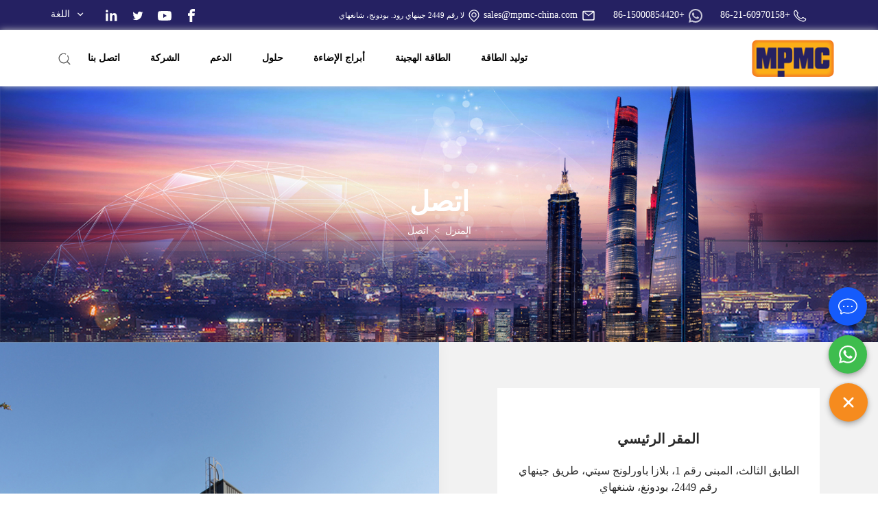

--- FILE ---
content_type: text/html
request_url: https://ae.mpmc-china.com/contact
body_size: 71264
content:
<!DOCTYPE html>
<html lang="ar">
<head>
    <meta charset="UTF-8">
    <base href="https://ae.mpmc-china.com/">
    <link rel="icon" sizes="any" mask href="https://shopsource.singoo.cc/917/general/bBySRHitm7WWy2CA.png?v=1764650290">
    <title>اتصل | MPMC Powertech Corp.</title>
    <meta name="keywords" content="مجموعات مولدات ذكية، أبراج إضاءة متنقلة، محطات طاقة ميكرو هجينة، حلول إدارة طاقة سحابية ذكية، اتصل بنا" />
    <meta name="description" content="المكتب الرئيسي الطابق الثالث، المبنى رقم 1، باورلونج سيتي بلازا، طريق جينهاي رقم 2449، بودونغ، شنغهاي هاتف: +86-21-60970158 البريد الإلكتروني: sales@mpmc-china.com الجوال: +86-15000854420 واتساب: +86-15000854420 طلب عرض أسعار فرع الولايات المتحدة الأمريكية 18503 PINES BLVD.، #204 PEMBROKE PINES،." />
    <meta name="viewport" content="width=device-width, initial-scale=1.0, minimum-scale=1.0, maximum-scale=1.0" />
    <meta property="og:title" content="اتصل | MPMC Powertech Corp.">
    <meta property="og:type" content="article">
    <meta property="og:description" content="الاتصال في MPMC Powertech Corp. المكتب الرئيسي الطابق الثالث، المبنى 1، بلازا باورلونج سيتي، رقم 2449 جينهاي رود، بودونغ، شنغهاي تليفون: +86-21-60970158البريد الإلكتروني: sales@mpmc-china.comالجوال: +86-15000854420Whatsapp: +86-15000854420طلب عرض أسعارفرع الولايات المتحدة الأمريكية18503 PINES BLVD.، #204 PEMBROKE PINES،. اتصل بنا">
    <meta property="og:site_name" content='https://ae.mpmc-china.com/' />
    <meta property="og:url" content="https://ae.mpmc-china.com/contact">
    <meta property="og:image" content="https://shopsource.singoo.cc/917/general/YHZXpJ2yffCtmEde.jpg&quot;&gt;">
    <meta name="google-site-verification" content="fUwi5iY0mm2hPrjq0eM0Bn5waY73biULyW8YdOWYKk0" />

    <style>
	</style>
    <link rel="preload" as="style" href="https://shopsource.singoo.cc/common/css/bootstrap.weber.css" onload="this.onload=null;this.rel='stylesheet'" />
    <noscript>
        <link rel="stylesheet" href="https://shopsource.singoo.cc/common/css/bootstrap.weber.css">
    </noscript>
    <link rel="preload" as="style" href="https://shopsource.singoo.cc/common/css/fx.css" onload="this.onload=null;this.rel='stylesheet'" /><noscript>
        <link rel="stylesheet" href="https://shopsource.singoo.cc/common/css/fx.css">
    </noscript>
    <link rel="preload" as="style" href="https://shopsource.singoo.cc/common/css/coco-message.min.css" onload="this.onload=null;this.rel='stylesheet'" />
    <noscript>
        <link rel="stylesheet" href="https://shopsource.singoo.cc/common/css/coco-message.min.css">
    </noscript>
    <link rel="preload" as="style" href="https://shopsource.singoo.cc/common/css/magnific-popup.css" onload="this.onload=null;this.rel='stylesheet'" />
    <noscript>
        <link rel="stylesheet" href="https://shopsource.singoo.cc/common/css/magnific-popup.css">
    </noscript>
    <link rel="preload" as="style" href="https://ae.mpmc-china.com/website/css/custom.css" onload="this.onload=null;this.rel='stylesheet'" />
    <noscript>
        <link rel="stylesheet" href="https://ae.mpmc-china.com/website/css/custom.css">
    </noscript>
    <link rel="preload" as="style" href="https://shopsource.singoo.cc/common/css/main-singoo.css" onload="this.onload=null;this.rel='stylesheet'" />
    <noscript>
        <link rel="stylesheet" href="https://shopsource.singoo.cc/common/css/main-singoo.css">
    </noscript>
    <link rel="preload" as="style" href="https://shopsource.singoo.cc/common/css/lib/aos.css" onload="this.onload=null;this.rel='stylesheet'" /><noscript>
        <link rel="stylesheet" href="https://shopsource.singoo.cc/common/css/lib/aos.css">
    </noscript>
    <link rel="preload" as="style" href="https://shopsource.singoo.cc/common/css/slick.min.css" onload="this.onload=null;this.rel='stylesheet'" />
    <noscript>
        <link rel="stylesheet" href="https://shopsource.singoo.cc/common/css/slick.min.css">
    </noscript>
    <link rel="preload" as="style" href="https://shopsource.singoo.cc/common/css/switchery.min.css" onload="this.onload=null;this.rel='stylesheet'" />
    <noscript>
        <link rel="stylesheet" href="https://shopsource.singoo.cc/common/css/switchery.min.css">
    </noscript>
    <link rel="preload" as="style" href="https://shopsource.singoo.cc/common/css/schedule.css" onload="this.onload=null;this.rel='stylesheet'" />
    <noscript>
        <link rel="stylesheet" href="https://shopsource.singoo.cc/common/css/schedule.css">
    </noscript>
    <link rel="preload" as="style" href="https://shopsource.singoo.cc/common/css/schedule.css" onload="this.onload=null;this.rel='stylesheet'" />
    <noscript>
        <link rel="stylesheet" href="https://shopsource.singoo.cc/common/css/schedule.css">
    </noscript>
    <link rel="preload" href="https://shopsource.singoo.cc/common/js/jquery-2.1.4.min.js" as="script">
    <link rel="preload" href="https://shopsource.singoo.cc/common/js/slick.min.js" as="script">
    <link rel="preload" href="https://shopsource.singoo.cc/common/js/js.js" as="script">
    <style>
        :root {
            /* 页面背景色 */
            --background: #fff;
            /* 文字,标题颜色 */
            --font: #333;
            /* 品牌颜色 */
            --brand: rgba(245.9985,138.9770985735,30.011817,1);
            /* 第一重色 */
            --accent: #F3F6F9;
            /* 第二清色 */
            --secondary: #FDB819;
        }
    </style>
    <style class="body_style">
        body{direction:rtl;text-align:right !important;}body .text-left {text-align:right !important;}body .slick-list {direction: initial;}.slick-track{direction:rtl;}
    </style>
    <style class="global_style">
        .example{}
.proDetailLeftTop .leftW{direction:ltr !important;}
.proDetailLeftTop .proUl{direction:ltr !important;}
#products-hot-003--0 .proDetailLeftTop .rightW{direction:ltr !important;}
.des{text-align:right;}
    </style>
    <style class="theme_style">
        
    </style>

    <script>website_id = "7c4b34357abdba0b2103e90d148422c5"; website_name = "ae.mpmc-china.com"</script><script src="//t.91syun.com/track.js" charset="utf-8"></script>
    <script async src="https://www.googletagmanager.com/gtag/js?id=G-1RLEF7C829"></script>
<script>
  window.dataLayer = window.dataLayer || [];
  function gtag(){dataLayer.push(arguments);}
  gtag('js', new Date());


  var dimensionValue = cookies;
  var dimension3= cookie_page1;
  gtag('config', 'G-1RLEF7C829',{
    'dimension1':dimensionValue,'dimension3':dimension3
  });
 gtag('config', 'AW-1015964318');
</script>
    
    
    
</head>
<body>

<script src="https://shopsource.singoo.cc/common/js/jquery-2.1.4.min.js"></script>
<script src="https://shopsource.singoo.cc/common/js/slick.min.js"></script>
<script src="https://shopsource.singoo.cc/common/js/js.js"></script>
<script async>
    jQuery.event.special.touchstart = {
        setup: function(_, ns, handle) {
            this.addEventListener("touchstart", handle, {
                passive: !ns.includes("noPreventDefault")
            });
        }
    };
    jQuery.event.special.touchmove = {
        setup: function(_, ns, handle) {
            this.addEventListener("touchmove", handle, {
                passive: !ns.includes("noPreventDefault")
            });
        }
    };
    jQuery.event.special.wheel = {
        setup: function(_, ns, handle) {
            this.addEventListener("wheel", handle, {
                passive: true
            });
        }
    };
    jQuery.event.special.mousewheel = {
        setup: function(_, ns, handle) {
            this.addEventListener("mousewheel", handle, {
                passive: true
            });
        }
    };

</script>

<script>
    var baseurl = 'https://ae.mpmc-china.com';
    var isLogin = '';
    var OSS_CDN_DOMAIN = 'https://shopsource.singoo.cc/';
    var LANG = 'ar';
</script>

<div id="wrap" data-slug="contact">
    <div data-group="header" style="padding-bottom:127px;">

<style>
    #sw-header-015--0 .center {
        max-width: 90%;
    }
    #sw-header-015--0 .headerTop .center {
        display: flex;
        justify-content: space-between;
    }
    #sw-header-015--0 .menuBtn {
        position: relative;
        border: none;
        border-radius: 0;
        z-index: 9999;
        display: -webkit-box;
        display: -ms-flexbox;
        display: flex;
        -ms-flex-wrap: wrap;
        flex-wrap: wrap;
        justify-content: space-between;
        flex-direction: column;
        cursor: pointer;
        display: none;
    }
    #sw-header-015--0 .hidemenubtn {
        display: none;
    }
    #sw-header-015--0 .menuBtn:active,
    #sw-header-015--0 .menuBtn:focus {
        outline: 0;
    }
    #sw-header-015--0 .menuBtn span {
        display: block;
        background: #000;
        width: 100%;
        height: 2px;
        -webkit-transform: rotate(0);
        transform: rotate(0);
        position: relative;
        left: 0;
        opacity: 1;
        transform-origin: left;
        -moz-transform-origin: left;
        -webkit-transform-origin: left;
        -ms-transform-origin: left;
        -o-transform-origin: left;
    }
    #sw-header-015--0 .menuBtn span:nth-child(1),
    #sw-header-015--0 .menuBtn span:nth-child(3) {
        -webkit-transition: transform 0.35s ease-in-out;
        -webkit-transition: -webkit-transform 0.35s ease-in-out;
        transition: -webkit-transform 0.35s ease-in-out;
        transition: transform 0.35s ease-in-out;
        transition: transform 0.35s ease-in-out, -webkit-transform 0.35s ease-in-out;
    }
    #sw-header-015--0 .menuBtn .active span {
        background: #000;
    }
    #sw-header-015--0 .menuBtn .active span:nth-child(1) {
        -webkit-transform: rotate(32deg);
        transform: rotate(32deg);
        opacity: 0.9;
    }
    #sw-header-015--0 .menuBtn .active span:nth-child(2) {
        visibility: hidden;
        background: transparent;
        transform: translate3d(-50px, 0, 0);
        -ms-transform: translate3d(-50px, 0, 0);
        -moz-transform: translate3d(-50px, 0, 0);
        -webkit-transform: translate3d(-50px, 0, 0);
        -o-transform: translate3d(-50px, 0, 0);
    }
    #sw-header-015--0 .menuBtn .active span:nth-child(3) {
        -webkit-transform: rotate(-32deg);
        transform: rotate(-32deg);
        opacity: 0.9;
    }
    @media    screen and (max-width: 875px) {
        #sw-header-015--0 .menuBtn {
            display: flex;
        }
    }
    #sw-header-015--0 .headerMid {
        width: 100%;
        background: #fff;
        box-shadow: 0 0 10px 0 rgba(202, 202, 202, 0.97);
    }
    #sw-header-015--0 .btn {
        color: #000;
        background: var(--brand);
        text-transform: capitalize;
        padding: 0 10px;
        display: inline-block;
        vertical-align: middle;
    }
    #sw-header-015--0 .nav>li:hover>a {
        color: var(--brand);
    }
    #sw-header-015--0 .nav>li:hover>ul {
        top: 100%;
        filter: alpha(opacity=100);
        opacity: 1;
        visibility: visible;
    }
    #sw-header-015--0 .nav>li>ul {
        display: block;
        width: 240px;
        position: absolute;
        left: -10px;
        z-index: 999;
        background: #fff;
        -moz-box-sizing: border-box;
        -webkit-box-sizing: border-box;
        -o-box-sizing: border-box;
        -ms-box-sizing: border-box;
        box-sizing: border-box;
        box-shadow: 0 0 10px rgba(0, 0, 0, 0.2);
        top: 150%;
        filter: alpha(opacity=0);
        opacity: 0;
        visibility: hidden;
        transition: 0.3s all ease;
        -moz-transition: 0.3s all ease;
        -webkit-transition: 0.3s all ease;
        -o-transition: 0.3s all ease;
        -ms-transition: 0.3s all ease;
        padding: 10px 0;
        border-radius: 10px;
    }
    #sw-header-015--0 .nav>li>ul:before {
        content: "";
        content: "";
        border-top: 4px solid transparent;
        border-bottom: 4px solid transparent;
        border-left: 4px solid transparent;
        border-right: 4px solid transparent;
        border-bottom-color: #000;
        position: absolute;
        left: 30px;
        bottom: 100%;
    }
    #sw-header-015--0 .nav>li>ul>li {
        line-height: 1.2;
        position: relative;
    }
    #sw-header-015--0 .nav>li>ul>li:last-child {
        border-bottom: 0;
        margin-bottom: 20px;
    }
    #sw-header-015--0 .nav>li ul>li>a {
        display: block;
        font-size: 14px !important;
        color: #000;
        text-transform: capitalize;
        position: relative;
        padding: 2px 15px;
        transition: 0.2s all ease;
        -moz-transition: 0.2s all ease;
        -webkit-transition: 0.2s all ease;
        -o-transition: 0.2s all ease;
        -ms-transition: 0.2s all ease;
        /*margin-top: 10px;*/
        text-align: right;
    }
    #sw-header-015--0 .nav>li>ul>li>a {
        display: block;
        font-size: 16px;
        color: #222;
        text-transform: capitalize;
        position: relative;
        padding: 10px 15px;
        transition: 0.2s all ease;
        -moz-transition: 0.2s all ease;
        -webkit-transition: 0.2s all ease;
        -o-transition: 0.2s all ease;
        -ms-transition: 0.2s all ease;
    }
    #sw-header-015--0 .nav>li>ul>li>a:before {
        content: "\e624";
        font-family: icomoon, Arial, Helvetica, 'Microsoft YaHei', SimSun, Sans-serif;
        position: absolute;
        left: 25px;
        font-size: 18px;
        transition: 0s;
        -moz-transition: 0s;
        -webkit-transition: 0s;
        -o-transition: 0s;
        -ms-transition: 0s;
        filter: alpha(opacity=0);
        opacity: 0;
        transition: 0.2s all ease;
        -moz-transition: 0.2s all ease;
        -webkit-transition: 0.2s all ease;
        -o-transition: 0.2s all ease;
        -ms-transition: 0.2s all ease;
        color: var(--brand);
    }
    #sw-header-015--0 .nav>li>ul>li:hover>a,
    #sw-header-015--0 .nav>li>ul>li.active>a {
        padding-left: 45px;
        color: var(--brand);
        font-weight: normal
    }
    #sw-header-015--0 .nav>li>ul>li:hover>a:before,
    #sw-header-015--0 .nav>li>ul>li.active>a:before {
        filter: alpha(opacity=100);
        opacity: 1;
        left: 35px;
    }
    #sw-header-015--0 .nav>li>ul>li:hover>ul {
        filter: alpha(opacity=100);
        opacity: 1;
        visibility: visible;
        top: -10px;
    }
    #sw-header-015--0 .nav>li>ul ul {
        top: 10px;
        left: 100%;
    }
    #sw-header-015--0 .nav>li>ul ul:before {
        display: none;
    }
    #sw-header-015--0 .flexW {
        display: -webkit-box;
        display: -ms-flexbox;
        display: flex;
        -ms-flex-wrap: wrap;
        flex-wrap: wrap;
        justify-content: space-between;
        align-items: center;
    }
    #sw-header-015--0 .headerTop {
        border-bottom: 1px solid rgba(255, 255, 255, 0.1);
        line-height: 42px;
    }
    #sw-header-015--0 .headerTop .msg {
        display: inline-block;
        vertical-align: middle;
        color: rgba(255, 255, 255, 0.75);
        text-align: left;
        padding: 0 20px;
    }
    #sw-header-015--0 .headerTop .msg .tel {
        margin-right: 40px;
        position: relative;
    }
    #sw-header-015--0 .headerTop .msg .tel::after {
        content: '';
        display: block;
        width: 1px;
        height: 44px;
        position: absolute;
        top: -15px;
        right: -20px;
        background-color: #555c63;
    }
    #sw-header-015--0 .headerTop .msg .tel a:hover {
        color: var(--brand);
    }
    #sw-header-015--0 .headerTop .msg svg {
        fill: #fff;
        display: inline-block;
        vertical-align: middle;
    }
    #sw-header-015--0 .headerTop .msg li {
        display: inline-block;
        position: relative;
        margin-right: 20px;
        line-height: 1;
    }
    #sw-header-015--0 .headerTop .msg li:before {
        display: none;
    }
    #sw-header-015--0 .headerTop .msg li:last-child {
        margin-right: 0;
        border-right: 0;
    }
    #sw-header-015--0 .headerTop .msg span {
        color: #000;
        text-transform: capitalize;
        margin-bottom: 2px;
    }
    #sw-header-015--0 .headerTop .msg li a {
        color: #fff;
    }
    #sw-header-015--0 .headerTop .msg li a:hover {
        color: var(--brand);
    }
    #sw-header-015--0 .carW {
        display: inline-block;
        vertical-align: middle;
        position: relative;
    }
    #sw-header-015--0 .carW .svgW {
        display: inline-flex;
        align-items: center;
        position: relative;
        cursor: pointer;
    }
    #sw-header-015--0 .carW svg {
        fill: #333;
        cursor: pointer;
    }
    #sw-header-015--0 .carW .carNum {
        line-height: 1;
        color: #000;
        font-size: 12px;
        padding: 1px 3px;
    }
    #sw-header-015--0 .carW .carNum h4:hover a {
        color: var(--brand);
    }
    #sw-header-015--0 .carW .carNum p {
        line-height: 1;
    }
    #sw-header-015--0 .headerMidRig {
        display: flex;
        align-items: center;
    }
    #sw-header-015--0 .lang {
        display: inline-block;
        vertical-align: middle;
        position: relative;
        margin-left: 10px;
    }
    #sw-header-015--0 .lang.selected .now:before {
        transform: rotate(180deg);
        -ms-transform: rotate(180deg);
        -moz-transform: rotate(180deg);
        -webkit-transform: rotate(180deg);
        -o-transform: rotate(180deg);
    }
    #sw-header-015--0 .lang .now {
        padding-right: 30px;
        cursor: pointer;
        color: #000;
        position: relative;
        overflow: hidden;
    }
    #sw-header-015--0 .lang .now:before {
        content: "\e622";
        color: #fff;
        width: 30px;
        height: 30px;
        line-height: 30px;
        text-align: center;
        position: absolute;
        right: 0;
        top: 50%;
        margin-top: -15px;
        font-family: icomoon, Arial, Helvetica, 'Microsoft YaHei', SimSun, Sans-serif;
        font-size: 18px;
        transition: 0.5s all ease;
        -moz-transition: 0.5s all ease;
        -webkit-transition: 0.5s all ease;
        -o-transition: 0.5s all ease;
        -ms-transition: 0.5s all ease;
    }
    #sw-header-015--0 .lang .now p {
        display: none;
        color: #fff;
    }
    #sw-header-015--0 .lang .now p.active {
        display: inline;
    }
    #sw-header-015--0 .lang .now p svg {
        width: 25px;
        height: 25px;
        margin-right: 5px;
    }
    #sw-header-015--0 .lang ul {
        position: absolute;
        top: 100%;
        left: 0;
        white-space: nowrap;
        background: #F2F2F2;
        z-index: 10000;
        line-height: 1;
        padding: 10px 0;
        box-shadow: 0 5px 10px rgba(0, 0, 0, 0.2);
        text-align: center;
        transition: 0s;
        -moz-transition: 0s;
        -webkit-transition: 0s;
        -o-transition: 0s;
        -ms-transition: 0s;
        display: none;
    }
    #sw-header-015--0 .lang ul li {
        transition: 0s;
        -moz-transition: 0s;
        -webkit-transition: 0s;
        -o-transition: 0s;
        -ms-transition: 0s;
    }
    #sw-header-015--0 .lang ul li:last-child {
        margin-bottom: 0;
    }
    #sw-header-015--0 .lang ul li a {
        display: block;
        padding: 8px 10px;
        color: #222;
        position: relative;
        text-align: right;
        display: flex;
        align-items: center;
    }
    #sw-header-015--0 .lang ul li a:before {
        content: "";
        width: 100%;
        height: 100%;
        position: absolute;
        z-index: -1;
        top: 0;
        left: 0;
        transition: all 0.5s ease 0s;
    }
    #sw-header-015--0 .lang ul li a svg {
        width: 25px;
        height: 25px;
        margin-left: 5px;
    }
    #sw-header-015--0 .lang ul li a img {
        width: 25px;
        margin-left: 5px;
    }
    #sw-header-015--0 .lang ul li:hover a:before {
        background: var(--brand);
        transition: all 0.5s ease 0s;
        transform: scaleX(1.1);
        -ms-transform: scaleX(1.1);
        -moz-transform: scaleX(1.1);
        -webkit-transform: scaleX(1.1);
        -o-transform: scaleX(1.1);
    }
    #sw-header-015--0 .lang ul li:hover a {
        color: #000;
    }
    #sw-header-015--0 .carW .carInput {
        position: relative;
        display: inline-block;
        margin-left: 10px;
        font-weight: bold;
        color: #000;
        top: 7px;
    }
    #sw-header-015--0 .carW .carInput a {
        position: absolute;
        top: 3px;
        left: 6px;
    }
    #sw-header-015--0 .carW p {
        display: inline-block;
        font-weight: bold;
        color: #000;
        font-size: 16px;
    }
    #sw-header-015--0 .carW .Input {
        cursor: pointer;
        width: 128px;
        height: 26px;
        border: 1px solid #26B9BF;
        border-radius: 10px;
    }
    #sw-header-015--0 {
        color: #000;
    }
    #sw-header-015--0 .carW .carDrop {
        position: absolute;
        top: 100%;
        right: 0;
        width: 300px;
        padding: 15px;
        background: #fafafa;
        box-shadow: 0 5px 10px rgba(0, 0, 0, 0.2);
        z-index: 1;
        -moz-box-sizing: border-box;
        -webkit-box-sizing: border-box;
        -o-box-sizing: border-box;
        -ms-box-sizing: border-box;
        box-sizing: border-box;
        display: none;
    }
    #sw-header-015--0 .carW .carGoodList {
        max-height: 400px;
        overflow-y: auto;
        /*定义滚动条轨道 内阴影+圆角*/
        /*定义滑块 内阴影+圆角*/
    }
    #sw-header-015--0 .carW .carGoodList::-webkit-scrollbar {
        width: 7px;
        height: 7px;
        background-color: #F5F5F5;
    }
    #sw-header-015--0 .carW .carGoodList::-webkit-scrollbar-track {
        border-radius: 10px;
        background-color: #F5F5F5;
    }
    #sw-header-015--0 .carW .carGoodList::-webkit-scrollbar-thumb {
        border-radius: 10px;
        background-color: #c8c8c8;
    }
    #sw-header-015--0 .carW .carGoodList li {
        display: -webkit-box;
        display: -ms-flexbox;
        display: flex;
        -ms-flex-wrap: wrap;
        flex-wrap: wrap;
        align-items: flex-start;
        padding: 10px 0;
        border-bottom: 1px solid #e5e5e5;
    }
    #sw-header-015--0 .carW .carGoodList li:last-child {
        border-bottom: 0;
    }
    #sw-header-015--0 .carW .carGoodList .imgW {
        width: 80px;
        margin-right: 10px;
        border: 1px solid #e5e5e5;
    }
    #sw-header-015--0 .carW .carGoodList .textW {
        width: 0;
        flex-grow: 1;
        color: var(--brand);
        line-height: 1;
        margin-top: 20px;
    }
    #sw-header-015--0 .carW .carGoodList .tit {
        font-weight: bold;
    }
    #sw-header-015--0 .carW .carGoodList .des {
        margin-top: 10px;
    }
    #sw-header-015--0 .carW .carGoodList .closeBtn {
        line-height: 1;
        cursor: pointer;
    }
    #sw-header-015--0 .carW .carGoodList .closeBtn:before {
        content: "\e60b";
        font-family: icomoon;
        background: var(--brand);
        color: #000;
        padding: 0 2px;
    }
    #sw-header-015--0 .carW .subTotal {
        display: -webkit-box;
        display: -ms-flexbox;
        display: flex;
        -ms-flex-wrap: wrap;
        flex-wrap: wrap;
        justify-content: space-between;
        border-top: 2px solid var(--brand);
        margin-top: 15px;
        padding-top: 10px;
    }
    #sw-header-015--0 .carW .subTotal .key {
        font-weight: bold;
        color: #222;
    }
    #sw-header-015--0 .carW .btnW {
        display: -webkit-box;
        display: -ms-flexbox;
        display: flex;
        -ms-flex-wrap: wrap;
        flex-wrap: wrap;
        justify-content: space-between;
        margin-top: 10px;
    }
    #sw-header-015--0 .carW .btnW a {
        text-transform: capitalize;
        font-weight: bold;
        color: #222;
        border: 1px solid var(--brand);
        line-height: 1;
        width: 48%;
        text-align: center;
        padding: 10px 0;
        border-radius: 5px;
        font-size: 12px;
    }
    #sw-header-015--0 .carW .btnW a:hover {
        background: var(--brand);
        color: #000;
    }
    #sw-header-015--0 .flexW .item:nth-child(2) {
        /*border-right: 1px solid #555c63;*/
        /*padding-right: 20px;*/
    }
    #sw-header-015--0 .headerShare {
        display: inline-block;
        vertical-align: middle;
        margin-right: 10px;
        padding: 0 20px;
    }
    #sw-header-015--0 .headerShare svg {
        fill: #fff;
    }
    #sw-header-015--0 .headerShare svg:hover {
        fill: var(--brand);
    }
    #sw-header-015--0 .headerShare>li {
        display: inline-block;
        margin-right: 15px;
    }
    #sw-header-015--0 .headerShare>li:hover a svg path {
        fill: var(--brand);
    }
    #sw-header-015--0 .headerShare>li:last-child {
        margin-right: 0;
    }
    #sw-header-015--0 .headerShare>li>a {
        display: inline-block;
        vertical-align: middle;
        overflow: hidden;
        width: 20px;
        height: 20px;
        line-height: 20px;
        text-align: center;
    }
    #sw-header-015--0 .logo img {
        max-width: 145px;
    }
    #sw-header-015--0 .logo a {
        display: inline-block;
        vertical-align: middle;
    }
    #sw-header-015--0 .nav {
        position: static;
        display: inline-block;
        vertical-align: middle;
        color: #000;
    }
    #sw-header-015--0 .nav>li {
        display: inline-block;
        padding: 0 20px;
        position: relative;
        /* border-right: 1px solid var(--brand); */
    }
    #sw-header-015--0 .nav>li.productul {
        position: static;
        display: inline-block;
        padding: 0 20px;
    }
    #sw-header-015--0 .nav>li:nth-child(6) {
        border-right: none;
    }
    #sw-header-015--0 .nav>li:last-child {
        margin-right: 0;
    }
    #sw-header-015--0 .nav>li>a {
        display: block;
        position: relative;
        text-transform: capitalize;
        font-weight: bold;
        padding: 30px 0px;
        border-bottom: 1px transparent solid;
    }
    #sw-header-015--0 .nav>li>a:before {
        content: "";
        height: 3px;
        position: absolute;
        left: 0;
        right: 100%;
        bottom: 0;
    }
    #sw-header-015--0 .nav>li:hover .child-nav {
        filter: alpha(opacity=100);
        opacity: 1;
        visibility: visible;
        transform: rotateX(0);
        padding-bottom: 50px;
    }
    #sw-header-015--0 .nav>li:hover>a {
        border-bottom: 1px solid var(--brand);
    }
    #sw-header-015--0 .nav>li.active>a:before {
        left: 0;
        right: 0;
    }
    #sw-header-015--0 .nav>li .child-nav {
        display: flex;
        flex-wrap: wrap;
        padding: 0 19%;
        width: 100%;
        position: absolute;
        left: 0;
        z-index: 999;
        background: #fff;
        -moz-box-sizing: border-box;
        -webkit-box-sizing: border-box;
        -o-box-sizing: border-box;
        -ms-box-sizing: border-box;
        box-sizing: border-box;
        box-shadow: 0 0 10px rgba(0, 0, 0, 0.2);
        top: 100%;
        filter: alpha(opacity=0);
        opacity: 0;
        visibility: hidden;
        padding-bottom: 10px;
        -webkit-box-shadow: 0 6px 12px rgba(0, 0, 0, 0.18);
        box-shadow: 0 6px 12px rgba(0, 0, 0, 0.18);
        background-clip: padding-box;
        transition: all 0.5s ease;
        z-index: 99;
        -webkit-transition: all 0.2s ease-out;
        transition: all 0.5s ease-out;
        -moz-transition: all 0.5s ease-out;
        -ms-transition: all 0.5s ease-out;
        -webkit-box-shadow: 0px 4px 4px 1px rgba(0, 0, 0, 0.2);
        box-shadow: 0px 4px 4px 1px rgba(0, 0, 0, 0.2);
        -webkit-transform: rotateX(-90deg);
        transform: rotateX(-90deg);
        -webkit-transform-origin: 0 0;
        transform-origin: 0 0;
    }
    #sw-header-015--0 .nav>li .child-nav .child-box {
        line-height: 1.2;
        position: relative;
        padding: 0 15px;
        margin-bottom: 20px;
        width: 25%;
    }
    #sw-header-015--0 .nav>li .child-nav .child-box .image-box-value {}
    #sw-header-015--0 .nav>li .child-nav .child-box .image-box-value[data-type="square"] {
        padding-bottom: 100%;
    }
    #sw-header-015--0 .nav>li .child-nav .child-box .image-box-value img {
        margin-top: 10px;
    }
    /* #sw-header-015--0 .nav>li .child-nav .child-box img {
               width: 300px;
             } */
    #sw-header-015--0 .nav>li .child-nav .child-box:hover a i {
        color: var(--brand);
    }
    #sw-header-015--0 .nav>li .child-nav .child-box:hover a .tit {
        color: var(--brand);
    }
    #sw-header-015--0 .nav>li .child-nav .child-box:hover a .type-p {
        color: var(--brand);
    }
    #sw-header-015--0 .nav>li .child-nav .child-box:last-child>a {
        border-bottom: 0;
    }
    #sw-header-015--0 .nav>li .child-nav .child-box>a {
        position: relative;
        text-transform: capitalize;
        padding: 0;
    }
    #sw-header-015--0 .nav>li .child-nav .child-box>a .type-p {
        position: absolute;
        bottom: 20px;
        left: 15px;
        color: #000;
        font-weight: bold;
    }
    #sw-header-015--0 .nav>li .child-nav .child-box>a .tit {
        font-size: 16px;
        font-weight: bold;
        color: #000;
        margin-top: 10px;
    }
    #sw-header-015--0 .nav>li .child-nav .child-box>ul>li {
        display: flex;
        flex-wrap: nowrap;
    }
    #sw-header-015--0 .nav>li .child-nav .child-box>ul>li .imgbox {
        padding: 10px 10px 0px 0px;
        width: 60px;
        height: 60px;
        display: inline-block;
    }
    #sw-header-015--0 .nav>li .child-nav .child-box>a .des {
        font-size: 14px;
        color: #000;
        text-transform: initial;
        margin-top: 10px;
    }
    #sw-header-015--0 .nav>li ul>li>a:hover,
    #sw-header-015--0 .nav>li ul>li>a.active {
        text-decoration: underline;
    }
    #sw-header-015--0 .nav>li .child-nav .child-box>ul {
        filter: alpha(opacity=100);
        opacity: 1;
        visibility: visible;
    }
    #sw-header-015--0 .nav>li>a:hover {
        color: var(--brand);
    }
    #sw-header-015--0 .nav>li .child-nav .child-box>a:hover {
        color: var(--brand);
    }
    #sw-header-015--0 .nav>li .child-nav .child-box>a::before {
        content: "";
        display: block;
        position: absolute;
        height: 1px;
        bottom: -1px;
        left: 0;
        right: 0;
        transform: scaleX(0);
        margin-top: -1px;
    }
    #sw-header-015--0 .nav>li .child-nav .child-box>a:hover::before {
        transform: scaleX(1);
        transform-origin: left;
        transition: 0.5s all ease;
        -webkit-transition: 0.5s all ease;
        -khtml-transition: 0.5s all ease;
        -moz-transition: 0.5s all ease;
        -ms-transition: 0.5s all ease;
        -o-transition: 0.5s all ease;
    }
    #sw-header-015--0 .nav>li.sol-box {
        position: relative;
    }
    #sw-header-015--0 .nav>li.sol-box .child-nav {
        position: absolute;
        top: 100%;
        width: 240px;
        display: flex;
        flex-direction: column;
        padding: 20px;
    }
    #sw-header-015--0 .nav>li.sol-box .child-nav .item .title {
        line-height: 1;
    }
    #sw-header-015--0 .nav>li.sol-box .child-nav .item .title a {
        font-size: 16px;
        color: #000;
    }
    #sw-header-015--0 .nav>li.sol-box .child-nav .item .title a:hover {
        color: var(--brand);
    }
    #sw-header-015--0 .nav>li.sup-box .child-nav {
        position: absolute;
        top: 100%;
        width: 240px;
        display: flex;
        flex-direction: column;
        padding: 20px;
    }
    #sw-header-015--0 .nav>li.sup-box .child-nav .item .title {
        line-height: 1;
    }
    #sw-header-015--0 .nav>li.sup-box .child-nav .item .title a {
        font-size: 16px;
        color: #000;
    }
    #sw-header-015--0 .nav>li.sup-box .child-nav .item .title a:hover {
        color: var(--brand);
    }
    #sw-header-015--0 .nav>li.cor-box .child-nav {
        position: absolute;
        top: 100%;
        width: 240px;
        display: flex;
        flex-direction: column;
        padding: 20px;
    }
    #sw-header-015--0 .nav>li.cor-box .child-nav .item .title {
        line-height: 1;
    }
    #sw-header-015--0 .nav>li.cor-box .child-nav .item .title a {
        font-size: 16px;
        color: #000;
    }
    #sw-header-015--0 .nav>li.cor-box .child-nav .item .title a:hover {
        color: var(--brand);
    }
    .carW {
        display: inline-block;
        vertical-align: middle;
        position: relative;
        margin-left: 20px;
    }
    .carW .svgW {
        display: inline-flex;
        position: relative;
        cursor: pointer;
        width: 36px;
        height: 36px;
        align-items: center;
        border-radius: 50%;
        justify-content: center;
    }
    .carW .svgW:hover {
        background-color: var(--brand);
        color: white;
    }
    .carW .carDrop {
        position: absolute;
        top: 100%;
        right: 0;
        width: 300px;
        padding: 15px;
        background: #fff;
        box-shadow: 0 5px 10px rgba(0, 0, 0, 0.2);
        z-index: 1;
        -moz-box-sizing: border-box;
        -webkit-box-sizing: border-box;
        -o-box-sizing: border-box;
        -ms-box-sizing: border-box;
        box-sizing: border-box;
        display: none;
    }
    .carW .carNum {
        position: absolute;
        top: -2px;
        left: 17px;
        background: var(--brand);
        line-height: 1;
        color: #000;
        font-size: 12px;
        padding: 1px 3px;
        border-radius: 5px;
    }
    .carW svg {
        cursor: pointer;
    }
    .carW .text {
        font-size: 12px;
        margin-left: 5px;
    }
    .carW .text span {
        color: #fff;
    }
    .carW .carGoodList {
        max-height: 400px;
        overflow-y: auto;
    }
    .carW .carGoodList::-webkit-scrollbar {
        width: 7px;
        height: 7px;
        background-color: #F5F5F5;
    }
    .carW .carGoodList::-webkit-scrollbar-track {
        border-radius: 10px;
        background-color: #F5F5F5;
    }
    .carW .carGoodList::-webkit-scrollbar-thumb {
        border-radius: 10px;
        background-color: #c8c8c8;
    }
    .carW .carGoodList li {
        display: -webkit-box;
        display: -ms-flexbox;
        display: flex;
        -ms-flex-wrap: wrap;
        align-items: flex-start;
        padding: 10px 0;
        border-bottom: 1px solid #e5e5e5;
    }
    .carW .carGoodList li:last-child {
        border-bottom: 0;
    }
    @media    screen and (max-width: 768px) {
        #sw-header-015--0 .nav>li .child-nav .child-box>a .tit {
            padding-left: 40px;
            line-height: 0px;
        }
        #sw-header-015--0 .nav>li .child-nav .child-box {
            padding: 0;
            margin: 0;
        }
        #sw-header-015--0 .flexW {
            justify-content: space-between;
        }
        #sw-header-015--0 .nav>li .child-nav {
            position: static;
            padding: 0;
            margin: 0;
            visibility: visible !important;
            opacity: 1 !important;
            display: none;
        }
        #sw-header-015--0 .nav>li .child-nav .child-box .image-box-value img {
            display: none;
        }
        #sw-header-015--0 .nav>li .child-nav .child-box>a .des {
            display: none;
        }
        #sw-header-015--0 .nav>li .child-nav .child-box>ul>li .imgbox {
            display: none;
        }
        #sw-header-015--0 {
            position: fixed;
            width: 100%;
        }
        #sw-header-015--0 .carW .carInput a {
            position: absolute;
            top: -14px;
            left: -26px;
        }
        #sw-header-015--0 .carW .Input {
            display: none;
        }
        #sw-header-015--0 .carW a svg {
            width: 20px;
            height: 20px;
        }
        #sw-header-015--0 .carW a svg path {
            fill: #333;
        }
        .page #sw-header-015--0 .logo img {
            max-height: 37px;
        }
        #sw-header-015--0 .headerTop .contactlink {
            display: none;
        }
        #sw-header-015--0 .menuBtn {
            display: inline-flex;
            vertical-align: middle;
        }
        #sw-header-015--0 .pubBtn {
            display: none;
        }
        #sw-header-015--0 .flexW {
            padding: 10px 0px;
        }
        #sw-header-015--0 .headerMidRig .lang .now {
            color: #222
        }
        .topRig {
            margin-top: 0;
            margin-bottom: 20px;
        }
        #sw-header-015--0 {
            text-align: center;
            padding: 0;
            box-shadow: 0 0 10px 0 rgba(202, 202, 202, 0.97);
        }
        #sw-header-015--0 .headerMid {
            width: 100%;
            text-align: center;
            background-color: #fafafa;
            position: relative;
        }
        #sw-header-015--0 .headerBot .center {
            text-align: center;
        }
        #sw-header-015--0 .headerTop #sw-header-015--0 .headerTopRig {
            text-align: center;
        }
        #sw-header-015--0 .headerTop .shareWrap {
            margin-left: 0;
        }
        #sw-header-015--0.insideHeader .insideNav {
            width: 240px;
            top: 53px;
            right: 10px;
        }
        #sw-header-015--0.insideHeader .insideNav>li>a {
            padding: 15px 10px;
        }
        #sw-header-015--0 .nav>li>a:after {
            display: none;
        }
        #sw-header-015--0 .logo span {
            border-left: 0;
            margin-left: 0;
            padding-left: 0;
            width: 100%;
            max-width: none;
            margin-top: 10px;
        }
        #sw-header-015--0 .nav {
            width: 80%;
            position: fixed;
            float: none;
            top: 0;
            right: 0;
            bottom: 0;
            z-index: 100;
            margin: 0;
            background: #fff;
            box-shadow: 0 0 10px rgba(0, 0, 0, 0.2);
            padding-top: 60px;
            transform: translate3d(110%, 0, 0);
            -ms-transform: translate3d(110%, 0, 0);
            -moz-transform: translate3d(110%, 0, 0);
            -webkit-transform: translate3d(110%, 0, 0);
            -o-transform: translate3d(110%, 0, 0);
            transition: 0.4s all ease;
            -moz-transition: 0.4s all ease;
            -webkit-transition: 0.4s all ease;
            -o-transition: 0.4s all ease;
            -ms-transition: 0.4s all ease;
            overflow-y: auto;
            padding-bottom: 60px;
        }
        #sw-header-015--0 .nav.toLeft {
            transform: translate3d(0, 0, 0);
            -ms-transform: translate3d(0, 0, 0);
            -moz-transform: translate3d(0, 0, 0);
            -webkit-transform: translate3d(0, 0, 0);
            -o-transform: translate3d(0, 0, 0);
        }
        #sw-header-015--0 .nav>li {
            margin: 0;
            display: block;
            text-align: left;
            line-height: 1;
            padding: 0;
            font-size: 14px;
            margin-bottom: 1px;
            /* border-right: 1px solid var(--brand) !important; */
        }
        #sw-header-015--0 .nav>li.productul {
            display: block;
            padding: 0px;
            position: relative;
        }
        #sw-header-015--0 .nav>li>a {
            padding: 15px 30px 15px 20px;
            display: block;
            font-size: 16px;
            border-right: 0;
            line-height: 1;
        }
        #sw-header-015--0 .nav>li>a:before {
            display: none;
        }
        #sw-header-015--0 .nav>li.hasUl>span {
            display: block;
        }
        #sw-header-015--0 .nav>li>span {
            width: 45px;
            height: 45px;
            line-height: 45px;
            text-align: center;
            position: absolute;
            top: 1px;
            right: 0;
            display: none;
            font-size: 16px;
            z-index: 3;
        }
        #sw-header-015--0 .nav>li>span:before {
            content: "";
            font-family: icomoon, Arial, Helvetica, Microsoft YaHei, SimSun, Sans-serif;
        }
        #sw-header-015--0 .nav>li.active {
            background: var(--brand);
        }
        #sw-header-015--0 .nav>li.active>a {
            color: white;
            background: none;
        }
        #sw-header-015--0 .nav>li.active>span {
            color: #000;
        }
        #sw-header-015--0 .nav>li.active:before {
            display: none;
        }
        #sw-header-015--0 .nav>li:last-child {
            border-bottom: 0;
        }
        #sw-header-015--0 .nav>li:hover>a:before {
            display: none;
        }
        #sw-header-015--0 .nav>li:before {
            display: none;
        }
        #sw-header-015--0 .nav>li.selected2>a {
            color: white;
            background: var(--brand);
        }
        #sw-header-015--0 .nav>li.selected2>span {
            color: #000;
            transform: rotate(180deg);
            -ms-transform: rotate(180deg);
            -moz-transform: rotate(180deg);
            -webkit-transform: rotate(180deg);
            -o-transform: rotate(180deg);
        }
        #sw-header-015--0 .nav>li .child-nav {
            /* position: static; */
            width: 100%;
            margin-top: 0;
            padding: 0;
            visibility: visible;
            filter: alpha(opacity=100);
            opacity: 1;
            border-top: 0;
            box-shadow: none;
            background: #fff;
            transition: 0s;
            -moz-transition: 0s;
            -webkit-transition: 0s;
            -o-transition: 0s;
            -ms-transition: 0s;
        }
        #sw-header-015--0 .nav>li .child-nav .child-box {
            border-bottom: 0;
            width: 100%;
        }
        #sw-header-015--0 .nav>li .child-nav .child-box>a {
            color: #000;
            padding: 10px 10px 10px 0px;
        }
        #sw-header-015--0 .nav>li .child-nav .child-box>a:before {
            display: none;
        }
        #sw-header-015--0 .nav>li .child-nav .child-box .origin-box {
            margin-top: -10px;
        }
        #sw-header-015--0 .nav>li .child-nav ul {
            display: block;
            visibility: visible;
            filter: alpha(opacity=100);
            opacity: 1;
        }
        #sw-header-015--0 .nav>li .child-nav ul a {
            font-size: 16px;
            font-weight: normal;
            padding-top: 2px;
            padding-bottom: 2px;
            color: #111;
            padding-left: 60px;
        }
        #sw-header-015--0 .nav>li .child-nav ul li:hover>a,
        #sw-header-015--0 .nav>li .child-nav ul li.active>a {
            padding-left: 60px;
        }
        #sw-header-015--0 .nav>li.proLi {
            position: relative;
        }
        #sw-header-015--0 .nav>li .proDrop {
            background: #fafafa;
            position: static;
            box-shadow: none;
        }
        #sw-header-015--0 .nav>li .proDrop .tit {
            color: var(--brand);
            font-size: 12px;
        }
        #sw-header-015--0 .nav>li .proDrop .box {
            width: 24%;
            margin-bottom: 20px;
        }
        #sw-header-015--0 .logo,
        .headerMidRig {
            width: auto;
            margin-top: 0;
        }
        #sw-header-015--0 .logo img {
            max-width: 80px;
        }
        #sw-header-015--0 .headerMid .center {
            position: relative;
            width: 100%;
        }
        #sw-header-015--0 .carW {
            display: none;
        }
    }
    #sw-header-015--0 .tabSwitch {
        padding-top: 30px !important;
        display: -webkit-box;
        display: -ms-flexbox;
        display: flex;
        -ms-flex-wrap: wrap;
        flex-wrap: wrap;
    }
    #sw-header-015--0 .tabSwitch .leftW {
        width: 23.68421%;
        border-right: 1px solid #F2F2F2;
        margin: 0 30px;
        text-align: left;
        height: fit-content;
    }
    #sw-header-015--0 .tabSwitch .leftW li {
        font-size: 18px;
        cursor: pointer;
        border-right: 2px solid transparent;
        font-weight: bold;
        width: 100%;
        padding: 0;
    }
    #sw-header-015--0 .tabSwitch .leftW li .active {
        color: var(--brand);
        background: #EAEAEA;
        border-right-color: #000;
    }
    @media    screen and (max-width: 600px) {
        #sw-header-015--0 .leftW li .active {
            background: #EAEAEA;
            border-right-color: transparent;
        }
    }
    #sw-header-015--0 .tabSwitch .leftW li:hover {
        background: #EAEAEA;
        color: #222;
    }
    #sw-header-015--0 .tabSwitch .rightW {
        width: 0;
        flex-grow: 1;
    }
    #sw-header-015--0 .tabSwitch .flexW {
        display: flex;
        justify-content: flex-start;
        margin-left: -15px;
        margin-right: -15px;
        align-items: flex-start;
    }
    #sw-header-015--0 .tabSwitch .flexW .item {
        -moz-box-sizing: border-box;
        -webkit-box-sizing: border-box;
        -o-box-sizing: border-box;
        -ms-box-sizing: border-box;
        box-sizing: border-box;
        /*padding: 0 15px;*/
        width: 23%;
        margin-bottom: 30px;
        margin-right: 15px;
    }
    #sw-header-015--0 .tabSwitch .flexW .item a {
        padding: 0;
    }
    #sw-header-015--0 .tabSwitch .flexW .item ul h1 {
        font-size: 18px;
        font-weight: bold;
    }
    #sw-header-015--0 .tabSwitch .flexW .item ul li {
        margin-top: 6px;
        font-size: 18px;
    }
    #sw-header-015--0 .tabSwitch .flexW .item .tit {
        text-align: center;
        margin-top: 10px;
    }
    #sw-header-015--0 .headerShare a {
        display: inline-block;
        vertical-align: middle;
        overflow: hidden;
        width: 20px;
        height: 20px;
        line-height: 20px;
        text-align: center;
        margin-right: 15px;
    }
    #sw-header-015--0 .seaBtn {
        display: inline-flex;
        align-items: center;
        color: #333;
        cursor: pointer;
        position: relative;
    }
    #sw-header-015--0 .searchWrap {
        display: none
    }
    #sw-header-015--0 .searchWrap #searchForm {
        width: 100%;
        height: 100vh;
        position: fixed;
        top: 0;
        left: 0;
        background: rgba(0, 0, 0, .9);
        display: -webkit-box;
        display: -ms-flexbox;
        display: flex;
        -ms-flex-wrap: wrap;
        align-items: flex-start;
        text-align: center
    }
    #sw-header-015--0 .searchWrap .searchCont {
        width: 100%;
        max-width: 900px;
        border-bottom: 2px solid var(--brand);
        position: relative;
        margin: 0 auto;
        padding-bottom: 10px;
        margin-top: 10vh;
    }
    #sw-header-015--0 .searchWrap form {
        display: block;
        width: 100%
    }
    #sw-header-015--0 .searchWrap input {
        border: 0;
        width: 100%;
        padding: 10px 100px 10px 20px;
        font-size: 30px;
        -moz-box-sizing: border-box;
        -webkit-box-sizing: border-box;
        -o-box-sizing: border-box;
        -ms-box-sizing: border-box;
        box-sizing: border-box;
        color: #fff;
        background: 0 0
    }
    #sw-header-015--0 .searchWrap input.focusOn,
    #sw-header-015--0 .searchWrap input:focus {
        background: 0 0
    }
    #sw-header-015--0 .searchWrap input.focusOn+label,
    #sw-header-015--0 .searchWrap input:focus+label {
        display: none
    }
    #sw-header-015--0 .searchWrap label {
        position: absolute;
        top: 15px;
        left: 20px;
        font-size: 30px;
        text-transform: capitalize;
        color: #757575
    }
    #sw-header-015--0 .searchWrap button {
        width: 40px;
        height: 40px;
        line-height: 40px;
        text-align: center;
        position: absolute;
        top: 10px;
        right: 10px;
        background: 0 0;
        border: 0;
        color: #fff
    }
    @media    screen and (max-width:875px) {
        #sw-header-015--0 .searchWrap #searchForm {
            padding: 0 10px;
            -moz-box-sizing: border-box;
            -webkit-box-sizing: border-box;
            -o-box-sizing: border-box;
            -ms-box-sizing: border-box;
            box-sizing: border-box
        }
        #sw-header-015--0 .searchWrap input {
            font-size: 16px;
            padding: 5px 50px 5px 10px
        }
        #sw-header-015--0 .searchWrap label {
            font-size: 16px;
            top: 3px;
            left: 10px
        }
        #sw-header-015--0 .searchWrap button {
            width: 30px;
            height: 30px;
            line-height: 30px;
            top: 0
        }
    }
</style>
<header class="light fixed-top" data-is-public="1" id="sw-header-015--0">
    <meta charset="utf-8">
    <div class="headerTop bg-box responsiveLoad" data-back-max-width="1831" style="background-color: rgb(37, 33, 98);">
        <div class="center">
            <div class="item contactlink">
                <ul class="msg">
                    <li style="">
                        <p class="wrap" style="">
                            <svg class="icon spr-edit-el" height="20" p-id="1648" style="color:#fff" t="1620380371534" version="1.1" viewbox="0 0 1024 1024" width="20" xmlns="http://www.w3.org/2000/svg">
                                <path d="M765.825 947.647c-114.098 0-270.299-54.304-443.58-207.452v0c-229.415-202.572-282.499-397.82-256.261-512.527 15.865-70.165 62.845-119.589 130.573-138.506 62.237-17.084 83.593 22.576 103.726 61.626 8.545 15.865 17.695 33.557 31.727 54.304 12.202 18.307 24.406 31.727 35.391 43.322 26.847 29.287 56.743 62.237 8.545 121.419-5.492 6.713-10.983 12.202-15.865 17.084-18.307 18.913-26.847 28.067-13.424 65.285 23.186 63.457 48.202 100.065 100.676 146.435 52.473 46.371 92.131 67.117 157.419 81.761 39.047 9.151 46.371-0.609 62.845-21.356 4.27-5.492 9.151-11.593 15.252-17.695 53.085-54.915 89.692-28.678 122.030-6.102 12.815 9.151 27.457 19.527 46.983 29.287 21.965 10.983 40.88 18.307 57.356 25.017 40.88 15.865 83.593 31.727 73.827 95.794-10.374 70.165-53.691 122.030-121.419 146.435-26.235 10.374-58.576 15.865-95.794 15.865zM222.18 145.909c-2.441 0-5.492 0.609-9.151 1.83-46.371 12.815-76.879 45.152-87.861 93.962-21.356 93.354 28.067 267.857 237.349 453.342v0c209.279 185.486 389.277 212.942 478.966 180.607 46.371-17.084 75.050-51.251 82.37-98.844 2.441-15.865 2.441-15.865-35.391-29.897-17.084-6.713-39.047-14.643-63.457-27.457-23.186-12.202-40.88-24.406-54.304-34.17-9.151-6.713-21.356-15.252-25.627-15.252 0 0-4.881 0.609-17.695 14.032-3.663 3.663-7.321 8.545-11.593 13.424-20.134 25.017-48.202 59.795-123.86 42.708-76.269-17.084-124.47-42.101-184.265-95.794-59.183-52.473-91.524-98.844-117.759-171.453-26.235-73.219 4.27-104.946 26.847-128.133 4.27-4.27 8.545-8.545 12.202-13.424 11.593-14.643 12.202-19.527 12.202-19.527-0.609-3.663-10.983-15.252-18.307-23.186-11.593-12.815-25.627-28.067-40.271-50.033-15.865-23.186-26.235-43.322-34.779-59.795-14.643-26.235-18.307-32.949-25.627-32.949z" p-id="1649">
                                </path>
                            </svg>
                            <a class="text smooth" href="tel:00862160970158" target="_self">
                                +86-21-60970158
                            </a>
                        </p>
                    </li>
                    <li style="">
                        <p class="wrap" style="">
                            <svg class="icon spr-edit-el" height="24" p-id="2425" t="1667875978229" version="1.1" viewbox="0 0 1024 1024" width="24" xmlns="http://www.w3.org/2000/svg">
                                <path d="M309.461333 789.077333l30.890667 18.048A339.328 339.328 0 0 0 512 853.333333a341.333333 341.333333 0 1 0-341.333333-341.333333 339.2 339.2 0 0 0 46.250666 171.690667l18.005334 30.890666-27.861334 102.442667 102.4-27.946667zM85.504 938.666667l57.685333-211.968A424.704 424.704 0 0 1 85.333333 512C85.333333 276.352 276.352 85.333333 512 85.333333s426.666667 191.018667 426.666667 426.666667-191.018667 426.666667-426.666667 426.666667a424.704 424.704 0 0 1-214.613333-57.813334L85.504 938.666667zM358.016 311.808c5.717333-0.426667 11.477333-0.426667 17.194667-0.170667 2.304 0.170667 4.608 0.426667 6.912 0.682667 6.784 0.768 14.250667 4.906667 16.768 10.624 12.714667 28.842667 25.088 57.898667 37.034666 87.04 2.645333 6.485333 1.066667 14.805333-3.968 22.912a186.88 186.88 0 0 1-11.221333 15.872c-4.821333 6.186667-15.189333 17.536-15.189333 17.536s-4.224 5.034667-2.602667 11.306667c0.597333 2.389333 2.56 5.845333 4.352 8.746666l2.517333 4.053334c10.922667 18.218667 25.6 36.693333 43.52 54.101333 5.12 4.949333 10.112 10.026667 15.488 14.762667 19.968 17.621333 42.581333 32 66.986667 42.666666l0.213333 0.085334c3.626667 1.578667 5.461333 2.432 10.752 4.693333 2.645333 1.109333 5.376 2.090667 8.149334 2.816a14.933333 14.933333 0 0 0 15.658666-5.546667c30.890667-37.418667 33.706667-39.850667 33.962667-39.850666v0.085333a20.565333 20.565333 0 0 1 16.128-5.418667c2.56 0.170667 5.162667 0.64 7.552 1.706667 22.656 10.368 59.733333 26.538667 59.733333 26.538667l24.832 11.136c4.181333 2.005333 7.978667 6.741333 8.106667 11.306666 0.170667 2.858667 0.426667 7.466667-0.554667 15.914667-1.365333 11.050667-4.693333 24.32-8.021333 31.274667a49.28 49.28 0 0 1-8.96 12.885333 101.461333 101.461333 0 0 1-14.08 12.288 158.293333 158.293333 0 0 1-5.333333 3.84 214.357333 214.357333 0 0 1-16.341334 9.386667 84.906667 84.906667 0 0 1-35.541333 9.813333c-7.893333 0.426667-15.786667 1.024-23.722667 0.597333-0.341333 0-24.234667-3.712-24.234666-3.712a403.114667 403.114667 0 0 1-163.84-87.296c-9.642667-8.490667-18.56-17.621333-27.690667-26.709333-37.973333-37.76-66.645333-78.506667-84.053333-116.992A148.053333 148.053333 0 0 1 294.4 410.453333a116.437333 116.437333 0 0 1 24.064-71.68c3.114667-4.010667 6.058667-8.192 11.136-13.013333 5.418667-5.12 8.832-7.850667 12.544-9.728a41.002667 41.002667 0 0 1 15.829333-4.266667z" p-id="2426">
                                </path>
                            </svg>
                            <a class="text smooth" href="https://api.whatsapp.com/send?phone=8615000854420" target="_self">
                                +86-15000854420
                            </a>
                        </p>
                    </li>
                    <li style="">
                        <p class="wrap" style="">
                            <svg class="icon spr-edit-el" height="24" p-id="2580" style="color:#fff" t="1620380423898" version="1.1" viewbox="0 0 1024 1024" width="24" xmlns="http://www.w3.org/2000/svg">
                                <path d="M819.2 798.72H204.8a61.44 61.44 0 0 1-61.44-61.44V266.24a61.44 61.44 0 0 1 61.44-61.44h614.4a61.44 61.44 0 0 1 61.44 61.44v471.04a61.44 61.44 0 0 1-61.44 61.44zM262.41024 266.24A57.07776 57.07776 0 0 0 204.8 322.7648v357.9904A57.07776 57.07776 0 0 0 262.41024 737.28h499.2A57.07776 57.07776 0 0 0 819.2 680.7552V322.7648a55.05024 55.05024 0 0 0-3.31776-18.18624L512 532.48 245.76 327.68l20.48-20.48h40.96l204.8 163.84 259.42016-203.83744a58.49088 58.49088 0 0 0-9.80992-0.96256H262.41024z" p-id="2581">
                                </path>
                            </svg>
                            <a class="text smooth" href="mailto:sales@mpmc-china.com" target="_self">
                                sales@mpmc-china.com
                            </a>
                        </p>
                    </li>
                    <li>
                        <p class="wrap" style="">
                            <svg class="icon spr-edit-el" height="20" p-id="4059" style="color:#fff" t="1620380534763" version="1.1" viewbox="0 0 1024 1024" width="20" xmlns="http://www.w3.org/2000/svg">
                                <path d="M877.216 491.808" p-id="4060">
                                </path>
                                <path d="M895.904 448c0-212.064-171.936-384-384-384-212.064 0-384 171.936-384 384 0 104.672 42.016 199.456 109.92 268.736L237.664 716.736l1.568 1.568c0.768 0.768 1.536 1.568 2.336 2.336l217.12 217.12c29.376 29.376 76.992 29.376 106.368 0l217.12-217.12c0.768-0.768 1.568-1.536 2.336-2.336l1.568-1.568-0.16 0C853.888 647.456 895.904 552.672 895.904 448zM565.088 847.36c-53.12 53.12-53.152 53.248-106.368 0L285.76 673.472C228 615.648 191.904 536.224 191.904 448c0-176.736 143.264-320 320-320 176.736 0 320 143.264 320 320 0 88.224-36.096 167.648-93.856 225.472L565.088 847.36z" p-id="4061">
                                </path>
                                <path d="M512 256c-106.048 0-192 85.952-192 192s85.952 192 192 192 192-85.952 192-192S618.048 256 512 256zM512 576c-70.688 0-128-57.312-128-128s57.312-128 128-128 128 57.312 128 128S582.688 576 512 576z" p-id="4062">
                                </path>
                            </svg>
                            <small data-back-max-width="0" style="color: rgb(255, 255, 255);">
                                لا رقم 2449 جينهاي رود.
                                بودونج، شانغهاي
                            </small>
                        </p>
                    </li>
                </ul>
            </div>
            <div class="item sociallink d-flex">
                <div class="headerShare social-box">
                    <a class="facebook-link-value" href="https://www.facebook.com/mpmcpowertech" target="_blank">
                        <svg class="icon spr-edit-el" height="20" p-id="5754" style="color:#fff;" t="1620383221146" version="1.1" viewbox="0 0 1024 1024" width="20" xmlns="http://www.w3.org/2000/svg">
                            <path d="M608 192h160V0h-160c-123.52 0-224 100.48-224 224v96H256v192h128v512h192V512h160l32-192h-192V224c0-17.344 14.656-32 32-32z" p-id="5755">
                            </path>
                        </svg>
                    </a>
                    <a class="youtube-link-value" href="https://www.youtube.com/user/MPMCGenerator" target="_blank">
                        <svg class="icon spr-edit-el" height="20" p-id="6570" style="color:#fff;" t="1620383262440" version="1.1" viewbox="0 0 1024 1024" width="20" xmlns="http://www.w3.org/2000/svg">
                            <path d="M1002.453333 264.746667a128.298667 128.298667 0 0 0-89.088-89.088c-79.786667-21.376-400.896-21.376-400.896-21.376s-320.298667-0.426667-400.896 21.376A128.298667 128.298667 0 0 0 22.485333 264.746667a1333.205333 1333.205333 0 0 0-22.272 247.68 1333.205333 1333.205333 0 0 0 22.272 246.741333 128.298667 128.298667 0 0 0 89.088 89.088c79.701333 21.418667 400.896 21.418667 400.896 21.418667s320.256 0 400.896-21.418667a128.298667 128.298667 0 0 0 89.088-89.088 1333.205333 1333.205333 0 0 0 21.333334-246.741333 1333.205333 1333.205333 0 0 0-21.333334-247.68zM409.984 665.642667V358.741333l267.264 153.685334z" fill="" p-id="6571">
                            </path>
                        </svg>
                    </a>
                    <a class="twitter-link-value" href="https://www.pinterest.com/mpmcpower/" target="_blank">
                        <svg class="icon spr-edit-el" height="20" p-id="7339" style="color:#fff;" t="1620383289012" version="1.1" viewbox="0 0 1024 1024" width="20" xmlns="http://www.w3.org/2000/svg">
                            <path d="M126.362454 754.826468c83.802638 7.981788 159.52218-12.678764 228.878804-63.73151-9.91686-1.561565-18.011212-2.366907-25.880437-4.151553-55.68116-12.636808-94.41944-45.570895-116.52797-98.102319-3.730974-8.860808-2.688225-9.532097 7.048533-8.736988 18.413372 1.502213 36.836977 1.914606 57.416687-3.242857-18.132986-5.490038-33.730219-11.213389-47.838541-20.287045-45.242414-29.102828-69.957305-70.666456-75.377758-123.967406-0.13917-1.37123-0.112564-2.75781-0.12689-4.13518-0.101307-9.855462 0.505513-10.211573 9.579169-5.847172 18.085914 8.699126 37.062104 13.936407 59.618842 14.921851-9.168824-6.747681-16.20917-12.93152-22.826891-19.590174-47.50392-47.807842-58.931181-125.136022-27.358091-184.66379 3.105734-5.856381 4.92108-6.661723 9.56996-1.12973 38.618553 45.968961 84.612073 82.97683 137.972375 110.410646 52.297087 26.891464 107.768469 43.502793 166.615739 47.973618 15.083533 1.144056 14.842033 1.044796 13.164834-14.642488-10.514471-98.243535 62.657039-170.780595 142.707213-177.778986 48.193629-4.213975 89.652879 10.589173 125.122719 42.850947 4.846378 4.40738 9.172917 5.747911 15.547091 4.335748 29.055756-6.437619 56.30947-17.423835 82.47234-31.385824 2.337231-1.248434 4.344958-3.527336 8.797363-2.738367-11.418051 35.369555-33.319873 62.180178-62.972217 83.674725 28.720112-2.847861 55.885821-11.325953 82.572624-22.26612 0.822738 4.15053-1.582031 6.03239-3.091408 8.133238-18.615986 25.932626-40.503483 48.781006-65.834404 68.182892-5.633301 4.315282-7.889691 8.79634-7.743358 15.919575 2.068102 100.110045-26.634614 191.221136-83.442434 273.042653-71.240531 102.616122-169.133072 164.072823-292.829302 183.435823-100.758822 15.771195-196.565864 0.459464-286.937105-47.223534-9.863648-5.204535-19.378349-11.072173-29.054733-16.630772C125.857964 756.578368 126.110721 755.703441 126.362454 754.826468z" p-id="7340">
                            </path>
                        </svg>
                    </a>
                    <a class="linkedin-link-value" href="https://www.linkedin.com/company/mpmcpowertech/" target="_blank">
                        <svg class="icon spr-edit-el" height="20" p-id="8113" style="color:#fff;" t="1620383317541" version="1.1" viewbox="0 0 1024 1024" width="20" xmlns="http://www.w3.org/2000/svg">
                            <path d="M419.28 904.849h172.063v-333.142c0-16.473 1.83-34.779 7.321-45.761 10.983-32.949 40.271-67.726 87.861-67.726 62.237 0 87.861 51.251 87.861 124.47v320.329h172.063v-342.295c0-170.234-84.201-248.941-197.689-248.941-91.524 0-148.265 54.915-170.234 91.524h-3.663l-7.321-78.709h-150.098c1.83 51.251 3.663 111.658 3.663 184.878v395.379zM195.963 75.652c-54.915 0-91.524 38.441-89.692 91.524-1.83 49.422 34.779 89.692 89.692 89.692 56.743 0 93.354-40.271 93.354-89.692-3.663-53.085-38.441-91.524-93.354-91.524zM281.995 904.849v-578.422h-172.063v578.422h172.063z" fill="" p-id="8114">
                            </path>
                        </svg>
                    </a>
                    <a class="instagram-link-value d-none" href="" target="_blank">
                        <svg class="icon spr-edit-el" height="20" p-id="8952" style="color:#fff;" t="1620383348704" version="1.1" viewbox="0 0 1024 1024" width="20" xmlns="http://www.w3.org/2000/svg">
                            <path d="M716.8 102.38976H307.2c-112.62976 0-204.8 92.17024-204.8 204.8v409.62048c0 112.59904 92.17024 204.8 204.8 204.8h409.6c112.62976 0 204.8-92.20096 204.8-204.8V307.18976c0-112.62976-92.17024-204.8-204.8-204.8z m136.52992 614.42048c0 75.264-61.22496 136.52992-136.52992 136.52992H307.2c-75.27424 0-136.52992-61.26592-136.52992-136.52992V307.18976c0-75.28448 61.25568-136.52992 136.52992-136.52992h409.6c75.30496 0 136.52992 61.24544 136.52992 136.52992v409.62048z" p-id="8953">
                            </path>
                            <path d="M733.87008 290.11968m-51.2 0a51.2 51.2 0 1 0 102.4 0 51.2 51.2 0 1 0-102.4 0Z" p-id="8954">
                            </path>
                            <path d="M512 307.18976c-113.13152 0-204.8 91.67872-204.8 204.8 0 113.08032 91.66848 204.82048 204.8 204.82048 113.1008 0 204.8-91.74016 204.8-204.82048 0-113.12128-91.6992-204.8-204.8-204.8z m0 341.3504c-75.39712 0-136.52992-61.1328-136.52992-136.5504S436.60288 375.45984 512 375.45984s136.52992 61.11232 136.52992 136.52992S587.39712 648.54016 512 648.54016z" p-id="8955">
                            </path>
                        </svg>
                    </a>
                </div>
                <div class="lang selected">
                    <div class="now">
                        <p class="active">
                            اللغة
                        </p>
                    </div>
                    <ul style="display: block;">
                        <!--英语-->
                        <!--<li>-->
                        <!--    <a href="https://www.mpmc-china.com">-->
                        <!--        <svg t="1644396747514" class="icon spr-edit-el" viewBox="0 0 1024 1024" version="1.1" xmlns="http://www.w3.org/2000/svg" p-id="7255" xmlns:xlink="http://www.w3.org/1999/xlink" width="200" height="200">-->
                        <!--            <defs>-->
                        <!--                <style type="text/css"></style>-->
                        <!--            </defs>-->
                        <!--            <path d="M23.273 141.964h977.454V793.6H23.273z" fill="#083F80" p-id="7256">-->
                        <!--            </path>-->
                        <!--            <path d="M23.273 370.036h977.454V563.2H23.273z" fill="#FFFFFF" p-id="7257">-->
                        <!--            </path>-->
                        <!--            <path d="M605.347 140.428v651.636H412.183V140.428z" fill="#FFFFFF" p-id="7258">-->
                        <!--            </path>-->
                        <!--            <path d="M1000.727 721.455V793.6H884.364L23.273 221.09v-79.126h114.036z" fill="#FFFFFF" p-id="7259">-->
                        <!--            </path>-->
                        <!--            <path d="M1000.727 214.11v-72.146H884.364L23.273 712.145V793.6h114.036z" fill="#FFFFFF" p-id="7260">-->
                        <!--            </path>-->
                        <!--            <path d="M23.273 193.164l262.982 176.872h79.127L23.272 141.964z m977.454 546.909L737.745 563.2h-79.127l342.11 230.4zM605.091 351.418v18.618h51.2l344.436-228.072h-86.109zM418.909 584.145V563.2h-51.2L23.273 793.6h86.109z m34.909-442.181h114.037V793.6H453.818z" fill="#B7333C" p-id="7261"></path>-->
                        <!--            <path d="M20.852 524.59V410.555h979.782v114.037z" fill="#B7333C" p-id="7262">-->
                        <!--            </path>-->
                        <!--        </svg>-->
                        <!--        English-->
                        <!--    </a>-->
                        <!--</li>-->
                        <!--西语-->
                        <li>
                            <a href="https://www.mpmcgenerator.com/">
                                <svg class="spr-edit-el" viewbox="0 0 750 500" xmlns="http://www.w3.org/2000/svg" xmlns:xlink="http://www.w3.org/1999/xlink">
                                    <path d="M0 0h750v500H0z" fill="#c60b1e">
                                    </path>
                                    <path d="M0 125h750v250H0z" fill="#ffc400">
                                    </path>
                                    <g stroke="#000" stroke-width=".39">
                                        <g stroke-width=".26">
                                            <path d="M167.99 222.24s-.51 0-.79-.16-1.13-.96-1.13-.96l-.68-.49-.62-.85s-.73-1.18-.4-2.09c.34-.91.91-1.23 1.42-1.5.51-.26 1.58-.59 1.58-.59s.85-.37 1.13-.42c.28-.06 1.3-.32 1.3-.32s.28-.16.56-.27c.29-.11.68-.11.91-.16.22-.06.79-.24 1.13-.26.52-.02 1.36.1 1.64.1s1.24.05 1.64.05c.39 0 1.8-.11 2.2-.11.39 0 .68-.05 1.13 0 .45.06 1.24.32 1.47.43s1.58.59 2.09.75 1.75.37 2.32.64c.56.27.91.72 1.19 1.1.28.37.34.78.45 1.05.11.26.11.84 0 1.11-.11.26-.51.81-.51.81l-.62 1.02-.79.64s-.57.54-1.02.48c-.45-.04-5.03-.86-7.97-.86s-7.64.86-7.64.86h.01z" fill="#ad1519" stroke-linejoin="round">
                                            </path>
                                            <g fill="#c8b100">
                                                <ellipse cx="175.66" cy="215.68" rx="1.38" ry="2.5">
                                                </ellipse>
                                                <ellipse cx="175.68" cy="215.68" rx=".64" ry="2.3">
                                                </ellipse>
                                                <ellipse cx="175.68" cy="213.04" rx=".93" ry=".87" stroke="none">
                                                </ellipse>
                                                <path d="M176.96 212.74v.58h-2.53v-.58h.94v-1.32h-.62v-.57h.62v-.57h.6v.57h.62v.57h-.62v1.32h.99" stroke-width=".3">
                                                </path>
                                                <path d="M175.94 212.2a.93.87 0 11-.5 0" fill="none">
                                                </path>
                                                <path d="M175.68 222.08h-4.81l-.11-1.18-.23-1.23-.23-1.53c-1.33-1.75-2.55-2.9-2.96-2.65.1-.32.22-.56.47-.71 1.18-.7 3.61.98 5.44 3.74.16.25.32.5.46.75h3.97c.14-.25.3-.5.46-.75 1.82-2.76 4.26-4.44 5.43-3.74.26.15.37.39.47.71-.41-.24-1.62.9-2.96 2.65l-.23 1.53-.23 1.23-.1 1.18h-4.84z">
                                                </path>
                                                <path d="M167.55 215.44c.91-.53 3.02 1.14 4.73 3.74m11.55-3.74c-.91-.53-3.01 1.14-4.73 3.74" fill="none">
                                                </path>
                                            </g>
                                            <g fill="#c8b100" id="a">
                                                <path d="M168.58 224.25c-.2-.57-.58-1.08-.58-1.08 1.95-.57 4.66-.93 7.67-.94 3.01.01 5.75.37 7.69.94 0 0-.22.38-.52.91-.17.3-.39.81-.38.81-1.75-.54-4.02-.81-6.8-.82-2.79.01-5.46.35-6.86.86.02 0-.1-.32-.23-.68h.01">
                                                </path>
                                                <path d="M175.67 226.73c2.43-.01 5.11-.38 6.1-.63.66-.2 1.05-.49.98-.84-.04-.16-.18-.3-.37-.38-1.46-.47-4.07-.8-6.71-.8-2.63 0-5.27.33-6.72.8-.19.08-.33.22-.37.38-.07.35.32.64.98.84.99.25 3.68.62 6.11.63zm7.81-4.65l-.59-.53s-.57.34-1.28.24c-.7-.11-.93-.97-.93-.97s-.79.67-1.44.62c-.65-.06-1.07-.62-1.07-.62s-.71.51-1.33.46c-.62-.06-1.21-.83-1.21-.83s-.63.8-1.25.86c-.62.05-1.13-.54-1.13-.54s-.28.59-1.07.72-1.47-.62-1.47-.62-.45.73-.99.92c-.54.18-1.24-.27-1.24-.27s-.12.27-.2.43-.31.19-.31.19l.18.47c1.93-.56 4.56-.91 7.53-.91s5.67.35 7.61.92l.2-.54h-.01z">
                                                </path>
                                                <path d="M175.69 219.49l.28.05c-.05.12-.06.24-.06.38 0 .58.5 1.05 1.12 1.05.49 0 .91-.31 1.06-.73.01.01.11-.38.15-.38.03 0 .03.41.05.41.07.53.55.89 1.1.89.62 0 1.11-.47 1.11-1.06 0-.04 0-.08-.01-.12l.35-.35.19.44c-.07.14-.1.29-.1.46 0 .56.47 1.01 1.06 1.01.37 0 .69-.18.88-.45l.23-.29v.36c0 .34.14.66.49.71 0 0 .38.03.91-.38.52-.41.8-.75.8-.75l.03.42s-.51.84-.97 1.1c-.25.15-.64.31-.95.25-.32-.05-.55-.31-.67-.61-.23.14-.51.22-.8.22-.63 0-1.2-.35-1.42-.86-.29.31-.69.5-1.16.5-.51 0-.97-.23-1.26-.58-.28.27-.67.43-1.09.43-.55 0-1.05-.28-1.33-.69-.29.41-.78.69-1.34.69-.42 0-.81-.16-1.09-.43-.29.35-.75.58-1.25.58-.48 0-.88-.19-1.17-.5-.22.51-.79.86-1.42.86-.29 0-.56-.08-.79-.22-.12.3-.35.56-.68.61-.3.06-.69-.1-.94-.25-.47-.26-1.02-1.1-1.02-1.1l.07-.42s.29.34.81.75.91.38.91.38c.34-.05.49-.37.49-.71v-.36l.22.29c.19.27.51.45.88.45.59 0 1.06-.45 1.06-1.01a.89.89 0 00-.1-.46l.19-.44.35.35c-.01.04-.01.08-.01.12 0 .59.49 1.06 1.11 1.06.55 0 1.03-.36 1.11-.89.01 0 .01-.41.04-.41.05 0 .14.39.16.38.14.42.56.73 1.06.73.61 0 1.11-.47 1.11-1.05 0-.14 0-.26-.05-.38l.29-.05h.01z">
                                                </path>
                                                <path d="M175.67 222.23c-3.01.01-5.72.37-7.67.94-.13.04-.29-.06-.33-.17-.04-.13.05-.28.18-.32 1.95-.6 4.73-.98 7.82-.98s5.88.38 7.83.98c.13.04.22.19.18.32-.04.11-.2.21-.33.17-1.95-.57-4.67-.93-7.68-.94z" stroke-linejoin="round">
                                                </path>
                                                <path d="M165.43 221c-.01.01-.38-.48-.65-.73-.2-.18-.68-.33-.68-.33 0-.08.28-.28.58-.28.18 0 .35.07.45.2l.04-.2s.24.05.35.32c.12.29.05.72.05.72s-.05.2-.14.3zm1.89-.78l-.11.66-1.4.15-.21-.12.04-.23 1.06-.87.62.41">
                                                </path>
                                                <path d="M165.45 220.75c.12-.12.36-.09.53.06.18.15.24.38.12.5-.12.13-.36.1-.53-.06-.18-.15-.24-.38-.12-.5zm2.57.13c-.06-.18 0-.37.13-.42.14-.03.3.09.37.27.06.19 0 .38-.14.42-.13.04-.29-.08-.36-.27zm.65-.84l.51.48 1.22-.66.09-.21-.17-.17-1.4-.12-.25.68">
                                                </path>
                                                <path d="M170.08 217.76l-.67.64.86 1.14.23.09.17-.18.3-1.37-.89-.32">
                                                </path>
                                                <path d="M172.36 219.3l-.26.63-1.4-.13-.18-.16.1-.22 1.22-.64.52.52">
                                                </path>
                                                <ellipse cx="170.51" cy="219.65" rx=".49" ry=".47">
                                                </ellipse>
                                                <path d="M172.87 219.95c-.03-.2.07-.37.21-.39s.28.13.3.33c.03.19-.07.37-.21.38-.14.02-.28-.13-.3-.32zm.91-.71l.4.57 1.34-.42.14-.18-.15-.2-1.33-.39-.4.62">
                                                </path>
                                                <path d="M175.66 217.15l-.86.52.64 1.38.22.14.22-.14.64-1.38-.86-.52">
                                                </path>
                                                <path d="M177.55 219.24l-.39.57-1.34-.42-.14-.18.14-.2 1.34-.39.39.62">
                                                </path>
                                                <ellipse cx="175.67" cy="219.21" rx=".49" ry=".47">
                                                </ellipse>
                                                <path d="M178.5 219.95c.02-.2-.08-.37-.22-.39s-.28.13-.3.33c-.02.19.07.37.21.38.14.02.28-.13.31-.32zm.49-.65l.26.63 1.4-.13.18-.16-.1-.22-1.22-.64-.52.52">
                                                </path>
                                                <path d="M181.27 217.76l.67.64-.86 1.14-.23.09-.17-.18-.3-1.37.89-.32">
                                                </path>
                                                <path d="M182.68 220.04l-.51.48-1.22-.66-.1-.21.19-.17 1.4-.12.24.68">
                                                </path>
                                                <ellipse cx="180.85" cy="219.65" rx=".49" ry=".47">
                                                </ellipse>
                                                <path d="M183.34 220.88c.06-.18 0-.37-.13-.42-.14-.03-.3.09-.37.27-.06.19 0 .38.14.42.13.04.29-.08.36-.27zm2.39.12c.01.01.38-.48.66-.73.19-.18.67-.33.67-.33 0-.08-.28-.28-.58-.28-.18 0-.35.07-.45.2l-.04-.2s-.24.05-.36.32c-.11.29-.03.72-.03.72s.04.2.13.3zm-1.89-.78l.11.66 1.4.15.21-.12-.05-.23-1.05-.87-.62.41">
                                                </path>
                                                <path d="M185.74 220.75c-.11-.12-.35-.09-.53.06s-.24.38-.12.5c.12.13.36.1.54-.06.18-.15.23-.38.11-.5z">
                                                </path>
                                            </g>
                                            <g fill="none" id="b">
                                                <path d="M168.05 224.3l.31-.5.65.13-.38.56-.58-.19" fill="#ad1519">
                                                </path>
                                                <path d="M170.85 223.81l-.69.11c-.18.02-.35-.09-.38-.26a.32.32 0 01.27-.35l.7-.1.71-.11c.18-.02.34.09.37.25.02.17-.1.33-.27.35l-.71.11" fill="#058e6e">
                                                </path>
                                                <ellipse cx="173.19" cy="223.3" fill="#fff" rx=".44" ry=".41">
                                                </ellipse>
                                                <path d="M175.7 223.48h-.96c-.18 0-.33-.14-.33-.31s.14-.31.32-.31h1.96c.19 0 .33.14.33.31s-.15.31-.33.31h-.99" fill="#ad1519">
                                                </path>
                                                <ellipse cx="178.16" cy="223.3" fill="#fff" rx=".44" ry=".41">
                                                </ellipse>
                                                <path d="M180.5 223.81l.69.11c.18.02.35-.09.38-.26a.313.313 0 00-.27-.35l-.7-.1-.71-.11c-.18-.02-.35.09-.37.25a.3.3 0 00.27.35l.71.11" fill="#058e6e">
                                                </path>
                                                <path d="M183.24 224.33l-.25-.53-.67.06.32.59.6-.12" fill="#ad1519">
                                                </path>
                                                <path d="M175.66 226.16c-2.43 0-4.63-.22-6.3-.65 1.67-.43 3.87-.69 6.3-.7 2.44 0 4.65.27 6.33.7-1.68.43-3.89.65-6.33.65z" fill="#ad1519" stroke-linejoin="round">
                                                </path>
                                                <path d="M176.8 226.08v-1.16m-.58 1.2l.01-1.23m-.43 1.25v-1.26" stroke-width=".01">
                                                </path>
                                                <path d="M175.44 226.15v-1.27" stroke-width=".02">
                                                </path>
                                                <path d="M175.09 226.15v-1.27" stroke-width=".03">
                                                </path>
                                                <path d="M174.77 226.15v-1.27m-.33 1.27v-1.27" stroke-width=".04">
                                                </path>
                                                <path d="M174.16 226.15v-1.27" stroke-width=".05">
                                                </path>
                                                <path d="M173.61 226.08l-.01-1.15m.27 1.17v-1.21" stroke-width=".06">
                                                </path>
                                                <path d="M173.1 226.03v-1.06m.26 1.09l-.01-1.13" stroke-width=".07">
                                                </path>
                                                <path d="M172.42 225.97v-.93m.23.94V225m.23 1.02V225" stroke-width=".08">
                                                </path>
                                                <path d="M172.19 225.96v-.9" stroke-width=".09">
                                                </path>
                                                <path d="M171.97 225.92v-.85" stroke-width=".1">
                                                </path>
                                                <path d="M171.73 225.89v-.78" stroke-width=".11">
                                                </path>
                                                <path d="M171.24 225.82l-.01-.62m.26.66v-.7m-.5.61v-.55" stroke-width=".12">
                                                </path>
                                                <path d="M170.76 225.73v-.46" stroke-width=".13">
                                                </path>
                                                <path d="M170.51 225.67v-.36" stroke-width=".14">
                                                </path>
                                                <path d="M170.26 225.64v-.27" stroke-width=".15">
                                                </path>
                                                <path d="M169.99 225.58v-.13" stroke-width=".18">
                                                </path>
                                            </g>
                                        </g>
                                        <g id="c">
                                            <g fill="#005bbf">
                                                <path d="M191.28 330.68c-1.54 0-2.91-.33-3.93-.87-1-.51-2.36-.82-3.86-.82-1.51 0-2.9.32-3.91.83-1.01.53-2.4.86-3.92.86-1.54 0-2.92-.36-3.93-.9-1-.49-2.33-.79-3.79-.79-1.52 0-2.86.29-3.86.81-1.02.54-2.42.88-3.95.88v2.41c1.53 0 2.93-.35 3.95-.88 1-.52 2.34-.82 3.86-.82 1.45 0 2.79.31 3.79.8 1.01.53 2.39.9 3.93.9 1.52 0 2.91-.33 3.92-.86 1.01-.52 2.4-.84 3.91-.84 1.5 0 2.86.32 3.86.83 1.02.54 2.37.87 3.91.87l.02-2.41z">
                                                </path>
                                                <path d="M191.28 333.09c-1.54 0-2.91-.33-3.93-.87-1-.51-2.36-.83-3.86-.83-1.51 0-2.9.32-3.91.84-1.01.53-2.4.86-3.92.86-1.54 0-2.92-.37-3.93-.9-1-.49-2.33-.8-3.79-.8-1.52 0-2.86.3-3.86.82-1.02.53-2.42.88-3.95.88v2.41c1.53 0 2.93-.35 3.95-.88 1-.52 2.34-.82 3.86-.82 1.45 0 2.79.31 3.79.8 1.01.54 2.39.9 3.93.9 1.52 0 2.91-.34 3.92-.86s2.4-.84 3.91-.84c1.5 0 2.86.32 3.86.84 1.02.53 2.37.86 3.91.86l.02-2.41" fill="#ccc">
                                                </path>
                                                <path d="M191.28 335.5c-1.54 0-2.91-.33-3.93-.86-1-.52-2.36-.84-3.86-.84-1.51 0-2.9.32-3.91.84s-2.4.86-3.92.86c-1.54 0-2.92-.36-3.93-.9-1-.49-2.33-.8-3.79-.8-1.52 0-2.86.3-3.86.82-1.02.53-2.42.88-3.95.88v2.4c1.53 0 2.93-.34 3.95-.88 1-.51 2.34-.8 3.86-.8 1.45 0 2.79.3 3.79.79 1.01.54 2.39.89 3.93.89 1.52 0 2.91-.32 3.92-.85 1.01-.52 2.4-.83 3.91-.83 1.5 0 2.86.31 3.86.82 1.02.55 2.37.86 3.91.86l.02-2.4">
                                                </path>
                                                <path d="M191.26 340.32c-1.54 0-2.89-.33-3.91-.87-1-.51-2.36-.82-3.86-.82-1.51 0-2.9.31-3.91.83s-2.4.86-3.92.86c-1.54 0-2.92-.37-3.93-.9-1-.5-2.33-.79-3.79-.79-1.52 0-2.86.29-3.86.81-1.02.53-2.42.88-3.95.88v-2.4c1.53 0 2.93-.36 3.95-.9 1-.51 2.34-.8 3.86-.8 1.45 0 2.79.3 3.79.79 1.01.54 2.39.89 3.93.89 1.52 0 2.91-.32 3.92-.85 1.01-.52 2.4-.83 3.91-.83 1.5 0 2.86.31 3.86.82 1.02.55 2.39.86 3.93.86l-.02 2.42" fill="#ccc">
                                                </path>
                                                <path d="M191.26 342.73c-1.54 0-2.89-.33-3.91-.86-1-.52-2.36-.84-3.86-.84-1.51 0-2.9.32-3.91.84s-2.4.86-3.92.86c-1.54 0-2.92-.37-3.93-.9-1-.5-2.33-.8-3.79-.8-1.52 0-2.86.3-3.86.82-1.02.53-2.42.88-3.95.88v-2.39c1.53 0 2.93-.37 3.95-.9 1-.52 2.34-.81 3.86-.81 1.45 0 2.79.3 3.79.79 1.01.53 2.39.9 3.93.9 1.52 0 2.91-.34 3.92-.86s2.4-.83 3.91-.83c1.5 0 2.86.31 3.86.82 1.02.54 2.38.87 3.93.87l-.02 2.41z">
                                                </path>
                                            </g>
                                            <g fill="#c8b100">
                                                <path d="M166.92 320.78c.05.21.13.4.13.62 0 1.46-1.27 2.63-2.81 2.63h22.94c-1.55 0-2.81-1.17-2.81-2.63 0-.21.04-.41.09-.62-.13.05-.29.06-.44.06h-16.69c-.13 0-.29-.02-.41-.06z" stroke-linejoin="round">
                                                </path>
                                                <path d="M167.33 319.27h16.69c.57 0 1.02.35 1.02.78s-.45.79-1.02.79h-16.69c-.56 0-1.02-.36-1.02-.79s.46-.78 1.02-.78zm-3.06 10.59h22.87v-5.83h-22.87v5.83z">
                                                </path>
                                            </g>
                                            <path d="M167.55 318.32h16.25v-79.63h-16.25v79.63z" fill="#ccc">
                                            </path>
                                            <path d="M179.13 238.8v79.46m1.83-79.46v79.46" fill="none">
                                            </path>
                                            <g fill="#c8b100">
                                                <path d="M164.58 232.37h22.29v-5.84h-22.29v5.84z">
                                                </path>
                                                <path d="M166.92 236.26a.91.91 0 01.41-.07h16.69c.17 0 .32.03.46.08-.58-.19-.99-.71-.99-1.32s.45-1.14 1.03-1.33c-.14.04-.33.08-.49.08h-16.7c-.17 0-.33-.01-.47-.06l.09.02c.6.18.94.71.94 1.29 0 .56-.38 1.13-.97 1.31z" stroke-linejoin="round">
                                                </path>
                                                <path d="M167.33 236.19h16.69c.57 0 1.02.35 1.02.78 0 .44-.45.79-1.02.79h-16.69c-.56 0-1.02-.35-1.02-.79 0-.43.46-.78 1.02-.78zm0-3.82h16.7c.57 0 1.03.3 1.03.66 0 .37-.46.67-1.03.67h-16.7c-.56 0-1.02-.3-1.02-.67 0-.36.46-.66 1.02-.66z">
                                                </path>
                                            </g>
                                        </g>
                                        <g fill="#ad1519" id="d">
                                            <path d="M162.48 298.62c-2.26 1.3-3.8 2.64-3.55 3.31.12.61.84 1.07 1.87 1.75 1.62 1.13 2.6 3.14 1.83 4.07 1.34-1.08 2.19-2.69 2.19-4.49 0-1.87-.9-3.56-2.34-4.64z">
                                            </path>
                                            <path d="M200.4 268.47c-3.54-1.46-9.57-2.55-16.49-2.78-2.39.02-5.04.25-7.79.7-9.72 1.63-17.13 5.51-16.54 8.67.01.06.04.2.05.26 0 0-3.64-8.21-3.7-8.52-.65-3.51 7.56-7.82 18.35-9.62 3.39-.57 6.69-.79 9.56-.76 6.9 0 12.9.89 16.52 2.23l.04 9.82" stroke-linejoin="round">
                                            </path>
                                            <path d="M167.52 278.47c-4.51-.32-7.58-1.53-7.94-3.41-.28-1.5 1.25-3.17 3.97-4.68 1.21.14 2.58.3 4 .3l-.03 7.79m16.31-6.09c2.82.43 4.93 1.13 5.98 1.99l.1.17c.5 1.03-1.97 3.22-6.11 5.67l.03-7.83">
                                            </path>
                                            <path d="M157.42 293.83c-.43-1.28 3.97-3.86 10.18-6.14 2.84-1.01 5.18-2.07 8.09-3.35 8.63-3.82 15-8.2 14.22-9.79l-.09-.17c.46.38 1.18 8.24 1.18 8.24.78 1.46-5.05 5.78-13 9.58-2.54 1.22-7.91 3.2-10.44 4.09-4.54 1.57-9.04 4.54-8.63 5.64l-1.51-8.09v-.01z" stroke-linejoin="round">
                                            </path>
                                        </g>
                                        <g stroke-width=".26">
                                            <path d="M324.85 220.42s-.74.78-1.28.89c-.53.1-1.21-.49-1.21-.49s-.48.51-1.08.64c-.59.14-1.41-.66-1.41-.66s-.57.8-1.07.99c-.51.18-1.13-.24-1.13-.24s-.23.39-.65.61c-.18.09-.48-.05-.48-.05l-.6-.38-.68-.72-.62-.24s-.28-.91-.31-1.07c-.02-.16-.08-.57-.08-.57-.13-.65.87-1.4 2.3-1.72.82-.19 1.54-.18 2.06-.02.57-.48 1.78-.82 3.2-.82 1.29 0 2.42.27 3.04.7.61-.43 1.74-.7 3.03-.7 1.42 0 2.62.34 3.19.82.53-.16 1.24-.17 2.07.02 1.42.32 2.43 1.07 2.3 1.72 0 0-.06.41-.08.57-.03.16-.32 1.07-.32 1.07l-.62.24-.68.72-.58.38s-.3.14-.48.05c-.43-.21-.66-.61-.66-.61s-.62.42-1.13.24c-.51-.19-1.07-.99-1.07-.99s-.82.8-1.42.66c-.59-.13-1.07-.64-1.07-.64s-.68.59-1.21.49c-.54-.11-1.27-.89-1.27-.89z" fill="#ad1519" stroke-width=".27">
                                            </path>
                                            <g fill="#c8b100">
                                                <ellipse cx="324.82" cy="216.2" rx="1.38" ry="1.96">
                                                </ellipse>
                                                <ellipse cx="324.85" cy="216.2" rx=".63" ry="1.81">
                                                </ellipse>
                                                <ellipse cx="324.84" cy="213.95" rx=".93" ry=".88" stroke="none">
                                                </ellipse>
                                                <path d="M326.13 213.64v.58h-2.53v-.58h.94v-1.3h-.62v-.58h.62v-.58h.61v.58h.61v.58h-.61v1.3h.98" stroke-width=".3">
                                                </path>
                                                <path d="M325.11 213.12a.93.88 0 11-.51-.01" fill="none">
                                                </path>
                                            </g>
                                            <g fill="none" stroke-width=".21">
                                                <path d="M314.41 219.99c-.13-.33-.22-.7-.22-1.08 0-1.59 1.26-2.88 2.83-2.88.5 0 .96.13 1.37.37" stroke-linecap="round" stroke-width=".26">
                                                </path>
                                                <path d="M319.48 217.93c-.15-.26-.29-.54-.29-.84 0-1.15 1.19-2.08 2.64-2.08.62 0 1.2.17 1.65.45m6.69 2.5c.15-.26.25-.57.25-.87 0-1.15-1.18-2.08-2.64-2.08-.62 0-1.19.17-1.64.45" stroke-width=".26">
                                                </path>
                                                <path d="M335.21 219.99c.13-.33.21-.7.21-1.08 0-1.59-1.26-2.88-2.82-2.88-.5 0-.97.13-1.38.37" stroke-linecap="round" stroke-width=".26">
                                                </path>
                                                <ellipse cx="313.57" cy="218.68" rx=".45" ry=".43">
                                                </ellipse>
                                                <ellipse cx="313.74" cy="217.1" rx=".45" ry=".43">
                                                </ellipse>
                                                <ellipse cx="314.76" cy="215.9" rx=".45" ry=".43">
                                                </ellipse>
                                                <ellipse cx="316.11" cy="215.25" rx=".45" ry=".43">
                                                </ellipse>
                                                <ellipse cx="317.55" cy="215.31" rx=".45" ry=".43">
                                                </ellipse>
                                                <ellipse cx="318.43" cy="217.08" fill="#fff" rx=".45" ry=".43">
                                                </ellipse>
                                                <ellipse cx="318.68" cy="215.58" rx=".45" ry=".43">
                                                </ellipse>
                                                <ellipse cx="319.81" cy="214.64" rx=".45" ry=".43">
                                                </ellipse>
                                                <ellipse cx="321.23" cy="214.19" rx=".45" ry=".43">
                                                </ellipse>
                                                <ellipse cx="322.67" cy="214.24" rx=".45" ry=".43">
                                                </ellipse>
                                                <ellipse cx="326.94" cy="214.24" rx=".45" ry=".43">
                                                </ellipse>
                                                <ellipse cx="328.39" cy="214.19" rx=".45" ry=".43">
                                                </ellipse>
                                                <ellipse cx="329.8" cy="214.64" rx=".45" ry=".43">
                                                </ellipse>
                                                <ellipse cx="330.93" cy="215.58" rx=".45" ry=".43">
                                                </ellipse>
                                                <ellipse cx="331.18" cy="217.08" fill="#fff" rx=".45" ry=".43">
                                                </ellipse>
                                                <ellipse cx="332.06" cy="215.31" rx=".45" ry=".43">
                                                </ellipse>
                                                <ellipse cx="333.51" cy="215.25" rx=".45" ry=".43">
                                                </ellipse>
                                                <ellipse cx="334.86" cy="215.9" rx=".45" ry=".43">
                                                </ellipse>
                                                <ellipse cx="335.88" cy="217.1" rx=".45" ry=".43">
                                                </ellipse>
                                                <ellipse cx="336.05" cy="218.68" rx=".45" ry=".43">
                                                </ellipse>
                                            </g>
                                            <use x="149.17" xlink:href="#a">
                                            </use>
                                            <use x="149.17" xlink:href="#b">
                                            </use>
                                        </g>
                                        <use x="149.17" xlink:href="#c">
                                        </use>
                                        <use transform="matrix(-1 0 0 1 500.57 0)" xlink:href="#d">
                                        </use>
                                        <path d="M166.42 264.65c1.99-.72 3.29-1.58 2.66-3.14-.41-1-1.43-1.19-2.97-.63l-2.71.99 2.44 6.03c.27-.12.54-.24.81-.34.28-.1.57-.18.85-.26l-1.08-2.64v-.01zm-1.18-2.91l.69-.25c.57-.21 1.21.1 1.5.8.21.53.16 1.13-.5 1.55-.21.13-.46.23-.7.33l-.99-2.43m7.54-2.52c-.29.08-.57.16-.86.22-.29.05-.59.09-.88.12l1.41 6.28 4.38-.88c-.05-.12-.12-.26-.14-.38-.03-.14-.03-.28-.04-.41-.77.22-1.61.46-2.61.66l-1.26-5.61m8.78 5.41c.82-2.28 1.82-4.46 2.81-6.67-.18.03-.36.06-.54.07s-.37.01-.54 0c-.53 1.61-1.18 3.21-1.87 4.8-.82-1.51-1.73-2.99-2.43-4.51-.34.04-.69.09-1.03.12-.34.02-.7.01-1.04.02 1.26 2.06 2.48 4.11 3.64 6.23.16-.03.32-.06.5-.08.16-.01.33.01.5.02m9.16-4.83c.15-.31.31-.6.48-.89-.24-.22-.96-.55-1.81-.63-1.79-.18-2.81.61-2.93 1.69-.26 2.26 3.31 2.07 3.14 3.57-.07.64-.75.9-1.48.83-.81-.08-1.41-.53-1.51-1.19l-.22-.02c-.12.39-.29.77-.48 1.15.53.34 1.21.53 1.85.59 1.83.19 3.22-.54 3.35-1.74.23-2.15-3.37-2.27-3.23-3.54.06-.53.47-.88 1.4-.79.67.07 1.08.43 1.26.95l.18.02m119.58 5.18c.62-2.33 1.41-4.58 2.19-6.87-.17.05-.35.09-.53.11-.17.03-.36.04-.54.05-.37 1.64-.88 3.29-1.42 4.94-.96-1.44-2-2.84-2.83-4.3-.34.07-.68.15-1.02.2s-.69.07-1.04.11c1.45 1.94 2.85 3.89 4.2 5.91.16-.04.32-.1.5-.12.16-.02.33-.02.49-.03m6.18-6.82c-.29.01-.59.04-.88.03-.3 0-.6-.04-.89-.06l-.12 6.41 4.49.08c-.03-.13-.06-.28-.06-.41s.04-.27.07-.4c-.81.05-1.68.1-2.71.08l.1-5.73m7.04 1.05c.72.06 1.41.19 2.1.31-.01-.13-.03-.27-.02-.41.01-.13.06-.26.1-.39l-6.07-.5c.01.14.03.27.02.4-.01.14-.06.27-.1.4.62-.02 1.37-.02 2.21.05l-.53 5.77c.29 0 .59 0 .88.03.3.02.59.07.88.11l.53-5.77m2.49 6.32c.29.05.59.09.88.15.28.06.57.15.85.23l.72-2.94.08.01c.16.41.38.9.49 1.19l.9 2.22c.36.06.71.11 1.05.18.36.08.7.18 1.04.28l-.31-.67c-.48-1-.99-2.01-1.41-3.02 1.12.04 1.98-.36 2.2-1.26.15-.62-.1-1.11-.68-1.53-.44-.31-1.28-.47-1.83-.6l-2.44-.53-1.54 6.29m3.14-5.42c.71.16 1.59.27 1.59 1.07-.01.21-.03.35-.06.48-.23.94-.94 1.26-2.13.91l.6-2.46m8.42 7.35c-.05.69-.18 1.37-.31 2.1.3.14.61.27.9.44.3.16.57.34.86.52l.6-7.23c-.14-.06-.27-.12-.41-.19-.13-.07-.25-.15-.37-.24l-6.38 4.05c.17.08.35.16.51.25.17.09.31.19.47.28.54-.45 1.1-.82 1.74-1.3l2.39 1.31v.01zm-1.81-1.66l2.13-1.37-.25 2.4-1.88-1.03" fill="#c8b100" stroke="none">
                                        </path>
                                        <path d="M249.65 182.72c6.64 0 12.56.99 16.41 2.51 2.2 1 5.16 1.73 8.4 2.17 2.47.33 4.81.39 6.85.24 2.73-.06 6.67.74 10.62 2.48 3.26 1.45 5.99 3.21 7.8 4.91l-1.57 1.4-.45 3.96-4.3 4.92-2.15 1.83-5.09 4.07-2.6.21-.79 2.25-32.91-3.86-33.02 3.86-.79-2.25-2.61-.21-5.08-4.07-2.15-1.83-4.3-4.92-.44-3.96-1.58-1.4c1.82-1.7 4.54-3.46 7.8-4.91 3.95-1.74 7.89-2.54 10.62-2.48 2.04.15 4.38.09 6.85-.24 3.24-.44 6.2-1.17 8.4-2.17 3.86-1.52 9.44-2.51 16.08-2.51z" fill="#ad1519" stroke-width=".26">
                                        </path>
                                        <g fill="#c8b100">
                                            <path d="M225.34 191.42l1.38 1.11 2.08-3.4c-2.25-1.38-3.8-3.78-3.8-6.51 0-.31.02-.61.06-.91.21-4.34 5.5-7.92 12.2-7.92 3.48 0 6.63.95 8.84 2.48.06-.67.12-1.25.21-1.86-2.43-1.42-5.6-2.28-9.05-2.28-7.71 0-13.74 4.39-14.03 9.57-.03.31-.05.61-.05.92 0 2.76 1.26 5.26 3.26 6.99l-1.1 1.81">
                                            </path>
                                            <path d="M225.43 191.46c-2.63-1.97-4.27-4.64-4.27-7.58 0-3.38 2.22-6.4 5.58-8.41-2.07 1.67-3.33 3.83-3.51 6.23-.03.31-.05.61-.05.92 0 2.76 1.26 5.26 3.26 6.99l-1.01 1.85">
                                            </path>
                                            <path d="M202.21 194.89c-1.48-1.65-2.38-3.79-2.38-6.12 0-1.41.33-2.75.91-3.95 2.13-4.38 8.82-7.57 16.76-7.57 2.16 0 4.23.23 6.14.67-.42.46-.75.97-1.08 1.48-1.59-.31-3.29-.48-5.06-.48-7.27 0-13.36 2.83-15.12 6.65a7.33 7.33 0 00-.73 3.2c0 2.32 1.09 4.4 2.79 5.82l-2.63 4.3-1.41-1.12 1.81-2.88z">
                                            </path>
                                            <path d="M204.9 180.48c-1.91 1.21-3.36 2.69-4.16 4.34-.58 1.2-.91 2.54-.91 3.95 0 2.33.9 4.47 2.38 6.12l-1.6 2.59c-1.53-1.96-2.42-4.26-2.42-6.7 0-4.2 2.67-7.87 6.71-10.3zm45.14-9.21c1.76 0 3.28 1.16 3.64 2.73.23 1.38.38 2.95.41 4.62.01.18-.01.35-.01.52 0 .2.04.41.05.61.06 3.52.56 6.62 1.27 8.52l-5.36 5.14-5.43-5.14c.72-1.9 1.22-5 1.29-8.52 0-.2.04-.41.04-.61 0-.17-.01-.34-.01-.52.03-1.67.18-3.24.41-4.62.36-1.57 1.94-2.73 3.7-2.73z">
                                            </path>
                                            <path d="M250.04 172.94c.91 0 1.68.58 1.87 1.39.23 1.31.37 2.8.4 4.38 0 .16-.01.32-.01.48 0 .2.03.39.04.59.05 3.32.53 6.25 1.21 8.05l-3.54 3.35-3.54-3.35c.67-1.8 1.15-4.73 1.21-8.05 0-.2.04-.39.04-.59 0-.16-.01-.32-.01-.48.03-1.58.17-3.07.4-4.38.18-.81 1.02-1.39 1.93-1.39zm24.66 18.48l-1.39 1.11-2.08-3.4c2.26-1.38 3.81-3.78 3.81-6.51 0-.31-.02-.61-.06-.91-.21-4.34-5.5-7.92-12.2-7.92-3.49 0-6.63.95-8.84 2.48-.06-.67-.12-1.25-.22-1.86 2.44-1.42 5.6-2.28 9.06-2.28 7.71 0 13.74 4.39 14.03 9.57.03.31.05.61.05.92 0 2.76-1.27 5.26-3.27 6.99l1.11 1.81">
                                            </path>
                                            <path d="M274.61 191.46c2.63-1.97 4.27-4.64 4.27-7.58 0-3.38-2.22-6.4-5.58-8.41 2.07 1.67 3.33 3.83 3.51 6.23.03.31.05.61.05.92 0 2.76-1.27 5.26-3.27 6.99l1.02 1.85">
                                            </path>
                                            <path d="M297.83 194.89c1.47-1.65 2.38-3.79 2.38-6.12 0-1.41-.33-2.75-.91-3.95-2.14-4.38-8.82-7.57-16.76-7.57-2.16 0-4.23.23-6.15.67.43.46.76.97 1.09 1.48 1.58-.31 3.29-.48 5.06-.48 7.27 0 13.35 2.83 15.11 6.65.47.97.73 2.06.73 3.2 0 2.32-1.09 4.4-2.79 5.82l2.63 4.3 1.42-1.12-1.81-2.88z">
                                            </path>
                                            <path d="M295.14 180.48c1.91 1.21 3.36 2.69 4.16 4.34.58 1.2.91 2.54.91 3.95 0 2.33-.91 4.47-2.38 6.12l1.6 2.59c1.53-1.96 2.41-4.26 2.41-6.7 0-4.2-2.67-7.87-6.7-10.3z">
                                            </path>
                                            <ellipse cx="250.05" cy="167.3" fill="#005bbf" rx="4.43" ry="4.2" stroke-width=".26">
                                            </ellipse>
                                            <path d="M248.89 155.54v2.26h-2.42v2.3h2.42v6.61h-3.05c-.03.21-.22.37-.22.59 0 .58.12 1.14.35 1.64 0 .02.02.02.03.03h8.12c0-.01.02-.01.03-.03.22-.5.35-1.06.35-1.64 0-.22-.19-.38-.22-.59h-2.96v-6.61h2.42v-2.3h-2.42v-2.26h-2.43z" stroke-width=".26">
                                            </path>
                                        </g>
                                        <g fill="#fff">
                                            <ellipse cx="250.04" cy="188.94" rx="1.91" ry="1.8">
                                            </ellipse>
                                            <ellipse cx="250.04" cy="185.4" rx="1.91" ry="1.8">
                                            </ellipse>
                                            <ellipse cx="250.04" cy="181.6" rx="1.52" ry="1.44">
                                            </ellipse>
                                            <ellipse cx="250.04" cy="178.18" rx="1.1" ry="1.04">
                                            </ellipse>
                                            <ellipse cx="250.04" cy="175.18" rx=".88" ry=".83">
                                            </ellipse>
                                            <ellipse cx="198.94" cy="198.67" rx="1.1" ry="1.04">
                                            </ellipse>
                                            <ellipse cx="197.44" cy="196.02" rx="1.1" ry="1.04">
                                            </ellipse>
                                            <ellipse cx="196.44" cy="192.94" rx="1.1" ry="1.04">
                                            </ellipse>
                                            <ellipse cx="196.31" cy="189.64" rx="1.1" ry="1.04">
                                            </ellipse>
                                            <ellipse cx="197.12" cy="186.4" rx="1.1" ry="1.04">
                                            </ellipse>
                                            <ellipse cx="198.81" cy="183.45" rx="1.1" ry="1.04">
                                            </ellipse>
                                            <ellipse cx="201.06" cy="181.02" rx="1.1" ry="1.04">
                                            </ellipse>
                                            <ellipse cx="203.68" cy="179.01" rx="1.1" ry="1.04">
                                            </ellipse>
                                            <ellipse cx="206.8" cy="177.36" rx="1.1" ry="1.04">
                                            </ellipse>
                                            <ellipse cx="210.04" cy="176.19" rx="1.1" ry="1.04">
                                            </ellipse>
                                            <ellipse cx="213.66" cy="175.54" rx="1.1" ry="1.04">
                                            </ellipse>
                                            <ellipse cx="217.1" cy="175.36" rx="1.1" ry="1.04">
                                            </ellipse>
                                            <ellipse cx="220.47" cy="175.48" rx="1.1" ry="1.04">
                                            </ellipse>
                                            <ellipse cx="224.21" cy="190.32" rx="1.1" ry="1.04">
                                            </ellipse>
                                            <ellipse cx="222.34" cy="187.65" rx="1.1" ry="1.04">
                                            </ellipse>
                                            <ellipse cx="221.35" cy="184.75" rx="1.1" ry="1.04">
                                            </ellipse>
                                            <ellipse cx="221.47" cy="181.57" rx="1.1" ry="1.04">
                                            </ellipse>
                                            <ellipse cx="222.16" cy="178.37" rx="1.1" ry="1.04">
                                            </ellipse>
                                            <ellipse cx="223.84" cy="175.48" rx="1.1" ry="1.04">
                                            </ellipse>
                                            <ellipse cx="226.4" cy="173.47" rx="1.1" ry="1.04">
                                            </ellipse>
                                            <ellipse cx="229.39" cy="171.81" rx="1.1" ry="1.04">
                                            </ellipse>
                                            <ellipse cx="232.7" cy="170.82" rx="1.1" ry="1.04">
                                            </ellipse>
                                            <ellipse cx="236.13" cy="170.23" rx="1.1" ry="1.04">
                                            </ellipse>
                                            <ellipse cx="239.5" cy="170.28" rx="1.1" ry="1.04">
                                            </ellipse>
                                            <ellipse cx="242.99" cy="170.87" rx="1.1" ry="1.04">
                                            </ellipse>
                                            <ellipse cx="246.23" cy="171.99" rx="1.1" ry="1.04">
                                            </ellipse>
                                            <ellipse cx="253.8" cy="171.99" rx="1.1" ry="1.04">
                                            </ellipse>
                                            <ellipse cx="257.04" cy="170.87" rx="1.1" ry="1.04">
                                            </ellipse>
                                            <ellipse cx="260.54" cy="170.28" rx="1.1" ry="1.04">
                                            </ellipse>
                                            <ellipse cx="263.9" cy="170.23" rx="1.1" ry="1.04">
                                            </ellipse>
                                            <ellipse cx="267.34" cy="170.82" rx="1.1" ry="1.04">
                                            </ellipse>
                                            <ellipse cx="270.64" cy="171.81" rx="1.1" ry="1.04">
                                            </ellipse>
                                            <ellipse cx="273.64" cy="173.47" rx="1.1" ry="1.04">
                                            </ellipse>
                                            <ellipse cx="276.19" cy="175.48" rx="1.1" ry="1.04">
                                            </ellipse>
                                            <ellipse cx="277.88" cy="178.37" rx="1.1" ry="1.04">
                                            </ellipse>
                                            <ellipse cx="278.57" cy="181.57" rx="1.1" ry="1.04">
                                            </ellipse>
                                            <ellipse cx="278.69" cy="184.75" rx="1.1" ry="1.04">
                                            </ellipse>
                                            <ellipse cx="277.69" cy="187.65" rx="1.1" ry="1.04">
                                            </ellipse>
                                            <ellipse cx="275.83" cy="190.32" rx="1.1" ry="1.04">
                                            </ellipse>
                                            <ellipse cx="279.57" cy="175.48" rx="1.1" ry="1.04">
                                            </ellipse>
                                            <ellipse cx="282.94" cy="175.36" rx="1.1" ry="1.04">
                                            </ellipse>
                                            <ellipse cx="286.38" cy="175.54" rx="1.1" ry="1.04">
                                            </ellipse>
                                            <ellipse cx="290" cy="176.19" rx="1.1" ry="1.04">
                                            </ellipse>
                                            <ellipse cx="293.24" cy="177.36" rx="1.1" ry="1.04">
                                            </ellipse>
                                            <ellipse cx="296.36" cy="179.01" rx="1.1" ry="1.04">
                                            </ellipse>
                                            <ellipse cx="298.97" cy="181.02" rx="1.1" ry="1.04">
                                            </ellipse>
                                            <ellipse cx="301.22" cy="183.45" rx="1.1" ry="1.04">
                                            </ellipse>
                                            <ellipse cx="302.91" cy="186.4" rx="1.1" ry="1.04">
                                            </ellipse>
                                            <ellipse cx="303.72" cy="189.64" rx="1.1" ry="1.04">
                                            </ellipse>
                                            <ellipse cx="303.6" cy="192.94" rx="1.1" ry="1.04">
                                            </ellipse>
                                            <ellipse cx="302.6" cy="196.02" rx="1.1" ry="1.04">
                                            </ellipse>
                                            <ellipse cx="301.1" cy="198.67" rx="1.1" ry="1.04">
                                            </ellipse>
                                        </g>
                                        <g fill="#c8b100">
                                            <path d="M250.15 226.18c-12.26-.02-23.25-1.47-31.09-3.83-.57-.18-.87-.7-.84-1.25-.01-.52.29-1 .84-1.17 7.84-2.36 18.83-3.81 31.09-3.83 12.27.02 23.25 1.47 31.09 3.83.55.17.84.65.83 1.17.03.55-.27 1.07-.83 1.25-7.84 2.36-18.82 3.81-31.09 3.83">
                                            </path>
                                            <path d="M250.07 216.09c-12.41.03-23.55 1.58-31.39 4 .65-.31.59-1.12-.22-3.2-.98-2.53-2.5-2.42-2.5-2.42 8.66-2.56 20.73-4.16 34.16-4.18 13.44.02 25.6 1.62 34.27 4.18 0 0-1.53-.11-2.51 2.42-.81 2.08-.87 2.89-.21 3.2-7.84-2.42-19.19-3.97-31.6-4">
                                            </path>
                                            <path d="M250.12 210.3c-13.43.02-25.5 1.62-34.16 4.18-.58.17-1.19-.05-1.38-.6s.12-1.18.7-1.35c8.71-2.67 21.08-4.35 34.84-4.38 13.77.03 26.19 1.71 34.9 4.38.58.17.89.8.7 1.35s-.8.77-1.38.6c-8.67-2.56-20.78-4.16-34.22-4.18">
                                            </path>
                                            <path d="M250.2 199.78l1.23.22c-.19.5-.24 1.05-.24 1.63 0 2.57 2.21 4.65 4.92 4.65 2.18 0 4.04-1.35 4.67-3.21.08.05.47-1.68.68-1.66.17.02.15 1.8.22 1.77.31 2.34 2.46 3.93 4.87 3.93 2.71 0 4.91-2.08 4.91-4.65 0-.19-.01-.38-.04-.57l1.54-1.52.83 1.94c-.33.61-.46 1.3-.46 2.03 0 2.46 2.1 4.44 4.69 4.44 1.63 0 3.06-.78 3.9-1.97l.99-1.25-.01 1.53c0 1.55.66 2.93 2.16 3.18 0 0 1.73.1 4.03-1.7 2.29-1.8 3.55-3.29 3.55-3.29l.2 1.8s-1.9 2.95-3.97 4.15c-1.14.66-2.86 1.35-4.23 1.13-1.44-.24-2.48-1.4-3.01-2.74-1.03.61-2.25.97-3.55.97-2.81 0-5.33-1.54-6.32-3.86-1.29 1.4-3.09 2.25-5.2 2.25-2.24 0-4.29-1.01-5.57-2.56a7.198 7.198 0 01-4.88 1.87c-2.48 0-4.69-1.22-5.94-3.05-1.25 1.83-3.46 3.05-5.94 3.05-1.89 0-3.61-.71-4.87-1.87-1.28 1.55-3.34 2.56-5.58 2.56-2.11 0-3.9-.85-5.19-2.25-1 2.32-3.52 3.86-6.32 3.86-1.31 0-2.52-.36-3.55-.97-.54 1.34-1.57 2.5-3.02 2.74-1.36.22-3.08-.47-4.22-1.13-2.08-1.2-3.98-4.15-3.98-4.15l.2-1.8s1.27 1.49 3.56 3.29c2.29 1.81 4.02 1.7 4.02 1.7 1.51-.25 2.16-1.63 2.16-3.18l-.01-1.53.99 1.25c.84 1.19 2.28 1.97 3.9 1.97 2.59 0 4.69-1.98 4.69-4.44 0-.73-.13-1.42-.46-2.03l.83-1.94 1.54 1.52c-.02.19-.04.38-.04.57 0 2.57 2.2 4.65 4.91 4.65 2.42 0 4.56-1.59 4.88-3.93.06.03.05-1.75.22-1.77.2-.02.6 1.71.67 1.66.64 1.86 2.49 3.21 4.68 3.21 2.71 0 4.91-2.08 4.91-4.65 0-.58-.03-1.13-.24-1.63l1.29-.22">
                                            </path>
                                            <path d="M208.37 206.32a2.24 2.24 0 00-.72-1.06c-.79-.68-1.84-.79-2.36-.25-.07.07-.13.17-.17.25 0 0-1.11-2.08-2.41-2.78-1.29-.7-3.49-.52-3.49-.52 0-1.6 1.3-2.89 2.99-2.89.99 0 1.92.41 2.48 1.11l.23-1.07s1.36.27 1.98 1.82-.06 3.8-.06 3.8.34-.96.85-1.61c.51-.64 1.81-1.34 2.49-1.66.67-.31 1.37-.79 1.37-.79s.03.18.05.61c.03.51-.01.83-.01.83 1.24-.17 2.69.04 3.83.48-.49.95-1.41 1.84-2.62 2.3 0 0 .44.36.83.75.34.34.44.49.44.49s-.85.13-1.27.19c-.43.05-1.84.28-2.69.22-.62-.04-1.32-.14-1.74-.22">
                                            </path>
                                            <path d="M205.29 205.01c.52-.54 1.57-.43 2.36.25.8.67 1.02 1.66.51 2.19-.51.54-1.57.42-2.36-.25-.79-.68-1.02-1.66-.51-2.19" fill="#ad1519">
                                            </path>
                                            <path d="M216.39 205.91c-.28-.83-.03-1.65.57-1.83.6-.19 1.32.33 1.6 1.16s.03 1.65-.57 1.84c-.6.18-1.31-.34-1.6-1.17" fill="#fff">
                                            </path>
                                            <path d="M226.12 201.86c-.33-.27-.59-.64-.67-1.08s.01-.87.23-1.23c0 0-.88-.44-1.83-.69-.72-.19-1.99-.2-2.37-.2-.38-.02-1.15-.03-1.15-.03s.07.17.28.55c.27.46.5.75.5.75-1.27.29-2.35 1.12-3.03 2.09.99.68 2.3 1.1 3.6.97 0 0-.12.34-.2.86-.06.43-.06.61-.06.61s.71-.26 1.07-.39c.35-.13 1.54-.55 2.15-.96.8-.54 1.48-1.25 1.48-1.25">
                                            </path>
                                            <path d="M225.68 191.65c1.06.67 1.98 1.79 2.3 3.03 0 0 .13-.25.71-.59.59-.33 1.09-.32 1.09-.32s-.17.97-.25 1.32c-.09.34-.09 1.38-.32 2.32-.23.93-.63 1.68-.63 1.68-.42-.34-.99-.51-1.58-.41-.58.1-1.06.44-1.32.9 0 0-.66-.58-1.21-1.38-.55-.81-.93-1.78-1.13-2.08-.21-.3-.72-1.15-.72-1.15s.47-.18 1.14-.05c.67.12.88.32.88.32-.14-1.28.28-2.62 1.04-3.59">
                                            </path>
                                            <path d="M228.97 201.38a1.727 1.727 0 00-.42-2.3s.67-.71 1.47-1.26c.6-.41 1.8-.82 2.15-.95.36-.13 1.07-.4 1.07-.4s0 .18-.06.61c-.08.52-.2.87-.2.87 1.3-.14 2.62.29 3.61.98-.69.97-1.77 1.79-3.04 2.08 0 0 .23.28.5.74.21.39.28.56.28.56l-1.15-.03c-.38 0-1.65-.01-2.37-.2-.95-.25-1.84-.69-1.84-.69">
                                            </path>
                                            <ellipse cx="227.37" cy="200.45" fill="#ad1519" rx="2.17" ry="2.06">
                                            </ellipse>
                                            <path d="M237.76 201.77c-.11-.87.31-1.63.93-1.7.63-.07 1.23.57 1.34 1.44.11.86-.3 1.63-.93 1.7-.62.07-1.22-.57-1.34-1.44" fill="#fff">
                                            </path>
                                            <path d="M248.5 199.83c-.32-.36-.53-.82-.53-1.33 0-.5.19-.97.51-1.32 0 0-.89-.67-1.89-1.12-.77-.35-2.18-.59-2.6-.67l-1.28-.24s.04.2.2.67c.2.56.4.93.4.93-1.47.08-2.85.81-3.81 1.76.96.94 2.34 1.66 3.81 1.75 0 0-.2.36-.4.93-.16.46-.2.67-.2.67l1.28-.24c.42-.08 1.83-.32 2.6-.67 1-.46 1.91-1.11 1.91-1.11">
                                            </path>
                                            <path d="M250.11 188.36c1.05.95 1.85 2.36 1.95 3.82 0 0 .19-.27.91-.53.73-.26 1.28-.16 1.28-.16s-.39 1.05-.55 1.42c-.17.37-.39 1.53-.84 2.53-.44 1-1.05 1.76-1.05 1.76-.4-.45-1-.75-1.67-.75-.68 0-1.27.3-1.67.75 0 0-.61-.76-1.05-1.76-.45-1-.67-2.16-.84-2.53s-.56-1.42-.56-1.42.56-.1 1.28.16.92.53.92.53c.1-1.46.86-2.87 1.89-3.82">
                                            </path>
                                            <path d="M251.76 199.83c.33-.36.53-.82.53-1.33 0-.5-.19-.97-.51-1.32 0 0 .89-.67 1.9-1.12.76-.35 2.17-.59 2.6-.67l1.26-.24s-.02.2-.19.67c-.2.56-.4.93-.4.93 1.47.08 2.86.81 3.81 1.76-.95.94-2.33 1.66-3.81 1.75 0 0 .2.36.4.93.16.46.19.67.19.67l-1.26-.24c-.43-.08-1.84-.32-2.6-.67-1.01-.46-1.92-1.11-1.92-1.11">
                                            </path>
                                            <ellipse cx="250.14" cy="198.5" fill="#ad1519" rx="2.17" ry="2.06">
                                            </ellipse>
                                            <path d="M262.58 201.77c.11-.87-.3-1.63-.93-1.7s-1.23.57-1.34 1.44c-.11.86.31 1.63.93 1.7.63.07 1.23-.57 1.34-1.44" fill="#fff">
                                            </path>
                                            <path d="M271.38 201.38c-.22-.35-.32-.79-.25-1.23.09-.44.33-.81.67-1.07 0 0-.67-.71-1.47-1.26-.61-.41-1.8-.82-2.16-.95-.35-.13-1.06-.4-1.06-.4s-.01.18.06.61c.08.52.19.87.19.87-1.29-.14-2.61.29-3.6.98.68.97 1.77 1.79 3.03 2.08 0 0-.23.28-.49.74-.22.39-.28.56-.28.56l1.14-.03c.38 0 1.66-.01 2.37-.2.95-.25 1.84-.69 1.84-.69">
                                            </path>
                                            <path d="M274.67 191.65c-1.06.67-1.98 1.79-2.31 3.03 0 0-.12-.25-.71-.59-.58-.33-1.09-.32-1.09-.32s.17.97.26 1.32c.09.34.09 1.38.31 2.32.23.93.64 1.68.64 1.68.42-.34.99-.51 1.57-.41.59.1 1.06.44 1.33.9 0 0 .66-.58 1.21-1.38.54-.81.92-1.78 1.12-2.08.21-.3.72-1.15.72-1.15s-.47-.18-1.14-.05c-.67.12-.88.32-.88.32.15-1.28-.28-2.62-1.03-3.59">
                                            </path>
                                            <path d="M274.22 201.86c.34-.27.6-.64.67-1.08.09-.44 0-.87-.22-1.23 0 0 .88-.44 1.83-.69.72-.19 1.99-.2 2.36-.2.39-.02 1.15-.03 1.15-.03s-.06.17-.28.55c-.26.46-.49.75-.49.75 1.26.29 2.34 1.12 3.03 2.09-.99.68-2.31 1.1-3.6.97 0 0 .11.34.19.86.06.43.06.61.06.61s-.71-.26-1.06-.39c-.36-.13-1.55-.55-2.16-.96-.79-.54-1.48-1.25-1.48-1.25">
                                            </path>
                                            <ellipse cx="272.98" cy="200.45" fill="#ad1519" rx="2.17" ry="2.06">
                                            </ellipse>
                                            <path d="M283.96 205.91c.28-.83.03-1.65-.57-1.83-.6-.19-1.32.33-1.61 1.16-.28.83-.03 1.65.57 1.84.6.18 1.32-.34 1.61-1.17" fill="#fff">
                                            </path>
                                            <path d="M291.97 206.32c.11-.37.36-.75.72-1.06.79-.68 1.85-.79 2.36-.25.07.07.14.17.18.25 0 0 1.1-2.08 2.4-2.78s3.5-.52 3.5-.52c0-1.6-1.31-2.89-3-2.89-.99 0-1.92.41-2.47 1.11l-.23-1.07s-1.36.27-1.98 1.82.05 3.8.05 3.8-.33-.96-.84-1.61c-.51-.64-1.81-1.34-2.49-1.66-.68-.31-1.37-.79-1.37-.79s-.03.18-.06.61c-.02.51.02.83.02.83-1.25-.17-2.7.04-3.83.48.48.95 1.4 1.84 2.61 2.3 0 0-.43.36-.83.75-.33.34-.43.49-.43.49s.85.13 1.27.19c.43.05 1.84.28 2.68.22.63-.04 1.32-.14 1.74-.22">
                                            </path>
                                            <path d="M295.05 205.01c-.51-.54-1.57-.43-2.36.25-.79.67-1.02 1.66-.51 2.19.51.54 1.57.42 2.36-.25.79-.68 1.02-1.66.51-2.19" fill="#ad1519">
                                            </path>
                                        </g>
                                        <g fill="none">
                                            <path d="M250.12 224.57c-11.06-.01-21.07-1.29-28.68-3.26 7.61-1.97 17.62-3.17 28.68-3.19 11.07.02 21.13 1.22 28.74 3.19-7.61 1.97-17.67 3.25-28.74 3.26z" fill="#ad1519" stroke-linejoin="round">
                                            </path>
                                            <path d="M258.04 224.28v-6.01m-3.02 6.21l.04-6.37m-2.24 6.45v-6.49" stroke-width=".05">
                                            </path>
                                            <path d="M250.95 224.64v-6.57" stroke-width=".09">
                                            </path>
                                            <path d="M249.16 224.64v-6.57" stroke-width=".14">
                                            </path>
                                            <path d="M247.48 224.64v-6.57" stroke-width=".18">
                                            </path>
                                            <path d="M245.81 224.64v-6.57" stroke-width=".23">
                                            </path>
                                            <path d="M244.32 224.64v-6.57" stroke-width=".28">
                                            </path>
                                            <path d="M241.48 224.28l-.04-5.97m1.39 6.05v-6.25" stroke-width=".33">
                                            </path>
                                            <path d="M238.86 224.01v-5.5m1.33 5.66l-.04-5.86" stroke-width=".37">
                                            </path>
                                            <path d="M235.35 223.7v-4.84m1.15 4.92v-5.08m1.19 5.24v-5.28" stroke-width=".42">
                                            </path>
                                            <path d="M234.12 223.66v-4.68" stroke-width=".46">
                                            </path>
                                            <path d="M232.97 223.42v-4.36" stroke-width=".51">
                                            </path>
                                            <path d="M231.74 223.31v-4.06" stroke-width=".56">
                                            </path>
                                            <path d="M229.22 222.95l-.04-3.22m1.33 3.38v-3.62" stroke-width=".6">
                                            </path>
                                            <path d="M227.93 222.68v-2.84" stroke-width=".63">
                                            </path>
                                            <path d="M226.74 222.45v-2.36" stroke-width=".68">
                                            </path>
                                            <path d="M225.45 222.13v-1.85" stroke-width=".73">
                                            </path>
                                            <path d="M224.12 221.98v-1.38" stroke-width=".77">
                                            </path>
                                            <path d="M222.72 221.66v-.67" stroke-width=".91">
                                            </path>
                                            <path d="M220.12 221.66c7.75-2.18 18.29-3.52 30-3.54 11.72.02 22.31 1.36 30.06 3.54">
                                            </path>
                                            <path d="M216.72 217.16l1.22-1.59 3.37.43-2.69 1.96-1.9-.8" fill="#ad1519">
                                            </path>
                                            <path d="M224.03 215.28c0-.58.49-1.04 1.1-1.04s1.1.46 1.1 1.04c0 .57-.49 1.04-1.1 1.04s-1.1-.47-1.1-1.04" fill="#fff">
                                            </path>
                                            <path d="M233.64 215.07l-2.36.27c-.61.07-1.17-.33-1.24-.9-.08-.57.35-1.09.96-1.15l2.37-.28 2.42-.28c.6-.07 1.15.33 1.22.9s-.36 1.09-.96 1.16l-2.41.28" fill="#058e6e">
                                            </path>
                                            <path d="M240.54 213.35c0-.58.49-1.04 1.1-1.04.6 0 1.1.46 1.1 1.04 0 .57-.5 1.04-1.1 1.04-.61 0-1.1-.47-1.1-1.04" fill="#fff">
                                            </path>
                                            <path d="M250.15 214.16h-3.29c-.6 0-1.11-.46-1.11-1.03 0-.58.49-1.04 1.1-1.04h6.64c.61 0 1.1.46 1.1 1.04 0 .57-.51 1.03-1.11 1.03h-3.33" fill="#ad1519">
                                            </path>
                                            <path d="M257.56 213.35c0-.58.5-1.04 1.1-1.04.61 0 1.1.46 1.1 1.04 0 .57-.49 1.04-1.1 1.04-.6 0-1.1-.47-1.1-1.04" fill="#fff">
                                            </path>
                                            <path d="M266.66 215.07l2.36.27c.6.07 1.17-.33 1.24-.9s-.36-1.09-.96-1.15l-2.37-.28-2.42-.28c-.61-.07-1.15.33-1.22.9-.08.57.36 1.09.96 1.16l2.41.28" fill="#058e6e">
                                            </path>
                                            <path d="M274.07 215.28c0-.58.49-1.04 1.1-1.04s1.1.46 1.1 1.04c0 .57-.49 1.04-1.1 1.04s-1.1-.47-1.1-1.04" fill="#fff">
                                            </path>
                                            <path d="M283.57 217.16l-1.21-1.59-3.37.43 2.69 1.96 1.89-.8" fill="#ad1519">
                                            </path>
                                        </g>
                                        <g stroke-width=".52">
                                            <path d="M250.49 344.33c-13.08 0-26.05-3.2-36.95-8.54-8.03-3.98-13.36-12-13.36-21.19v-33.3H300.6v33.3c0 9.19-5.32 17.21-13.36 21.19-10.9 5.34-23.66 8.54-36.75 8.54z" fill="#ccc">
                                            </path>
                                            <path d="M252.91 329.55c2.09.63 3.15 2.19 3.15 4.01 0 2.38-2.3 4.18-5.3 4.18-2.99 0-5.42-1.8-5.42-4.18 0-1.79 1-3.8 3.08-3.94 0 0-.06-.19-.24-.5-.22-.23-.64-.66-.64-.66s.79-.15 1.25.02c.46.18.77.47.77.47s.21-.43.52-.76c.3-.33.7-.53.7-.53s.46.38.61.64c.15.27.25.59.25.59s.42-.35.79-.49c.37-.15.84-.26.84-.26s-.13.46-.22.69-.14.72-.14.72" fill="#ffd691">
                                            </path>
                                            <path d="M250.32 340.32s-3.98-2.68-5.7-3.04c-2.21-.47-4.69-.09-5.76-.15.03.03 1.29.93 1.84 1.48s2.39 1.65 3.43 1.91c3.22.81 6.19-.2 6.19-.2m1.14.24s2.54-2.66 5.21-3.02c3.15-.44 5.22.26 6.44.58.03 0-1.01.49-1.56.87-.55.37-1.97 1.57-4.14 1.59-2.18.03-4.58-.23-4.97-.17-.4.06-.98.15-.98.15" fill="#058e6e">
                                            </path>
                                            <path d="M250.69 337.28c-1-.93-1.62-2.25-1.62-3.72 0-1.46.62-2.78 1.63-3.71a5.08 5.08 0 01-.01 7.43" fill="#ad1519">
                                            </path>
                                            <path d="M249.68 342.71s.61-1.52.67-2.83c.06-1.09-.15-2.17-.15-2.17h.8s.39 1.16.39 2.17c0 1.02-.18 2.37-.18 2.37s-.55.08-.73.17c-.19.09-.8.29-.8.29" fill="#058e6e">
                                            </path>
                                            <g fill="#c8b100">
                                                <path d="M250.32 314.57c0 13.16-11.16 23.82-25.05 23.82s-25.15-10.66-25.15-23.82v-33.35h50.2v33.35" fill="#ad1519">
                                                </path>
                                                <path d="M200.03 314.12c.15 7.02 2.95 12.25 5.73 15.67v-49.47h-5.66l-.07 33.8zm11.05 20.11c1.57.83 3.72 2.22 6.03 2.77l-.15-56.96h-5.88v54.19zm11.2 4.02c2.3.23 4.01.19 5.87 0v-58.21h-5.87v58.21zm11.04-1.25c2.3-.46 4.9-1.89 6.03-2.63v-54.33h-5.88l-.15 56.96zm11.49-7.76c2.45-2.18 4.75-7.12 5.59-12.76l.14-36.44h-5.87l.14 49.2z">
                                                </path>
                                            </g>
                                            <path d="M300.65 281.22v33.35c0 13.16-11.28 23.82-25.17 23.82-13.9 0-25.16-10.66-25.16-23.82v-33.35h50.33" fill="#ad1519">
                                            </path>
                                            <path d="M272.71 306.14c.05-.14.12-.27.19-.4l-4.26-4.74-1.67.72-3.06-3.39 1-1.46-5.34-5.99c-.07.02-.2.02-.27.04l.03 4.02 1.75.5v4.46l-1.75.48-.03 4.08c.84.26 1.48.88 1.74 1.67l3.21.01.51-1.67h4.72l.5 1.67zm-6.98-18.5v1.61h2.76v-1.61zm-7.3 20.37c.64 0 1.16-.49 1.16-1.1s-.52-1.11-1.16-1.11c-.65 0-1.17.5-1.17 1.11s.52 1.1 1.17 1.1zm15.99-9.73l-1.76-.48v-4.46l1.76-.5-.01-1.92c-.85-.25-1.51-.87-1.79-1.67h-2.68l-.51 1.67h-4.71l-.51-1.67h-3.09c-.08.22-.17.42-.29.61l5.38 5.96 1.67-.71 3.06 3.4-1 1.45 4.18 4.64c.09-.04.18-.08.28-.12zm-7.25-1.39l-1.29 1.04 1.77 1.98 1.29-1.05zm8.004 36.186c-1.24-.065-2.255-.902-2.514-2.016-1.67-.23-3.25-.66-4.73-1.3l.84-1.43c1.29.55 2.66.91 4.08 1.11.31-.66.86-1.16 1.58-1.4l.01-5.62-1.76-.49v-4.46l1.76-.48v-7.64a.882.882 0 01-.2-.09l-3.98 4.42 1 1.44-3.06 3.4-1.67-.71-3.3 3.67c.57.87.55 2-.11 2.85a15.58 15.58 0 003.24 2.75l-.84 1.44c-1.42-.89-2.7-1.99-3.79-3.22-.87.26-1.86.11-2.6-.5-1.15-.93-1.29-2.56-.3-3.64l.14-.16c-.69-1.56-1.16-3.24-1.32-5l1.71.01c.14 1.5.51 2.93 1.09 4.27.49-.06 1-.01 1.46.16l3.32-3.68-1-1.45 3.06-3.4 1.67.72 3.99-4.43a2.15 2.15 0 01-.21-.46l-2.76.01-.5 1.67h-4.72l-.51-1.67-3.24-.01c-.27.76-.9 1.36-1.69 1.62l-.01 4.04-1.71-.01v-4.01c-1.1-.33-1.91-1.31-1.91-2.47 0-1.15.82-2.15 1.92-2.48l.01-4.05-1.76-.48v-4.46l1.76-.5v-4.05c-1.08-.35-1.84-1.32-1.84-2.45 0-1.43 1.22-2.58 2.73-2.58 1.22 0 2.25.74 2.61 1.78h3.09l.51-1.67h4.71l.51 1.67h2.68c.357-1.031 1.363-1.767 2.559-1.78l.071 8.37h-.85v2.61h.845l-.021 21.59h-.784v2.61h.78zm-5.914-18.306l-1.29-1.04-1.78 1.98 1.29 1.04zm-9.96-18.44h-1.69l-.01 2.61h1.7zm9.16 11.41v-1.6h-2.85v1.6zm-10.6 9.69l-1.76-.39-.25-4.45 1.75-.58v2.56c0 .99.09 1.92.26 2.86zm1.46-5.52l1.75.41s.09 2.87.05 2.22c-.04-.74.19 2.24.19 2.24l-1.76.58c-.18-.9-.24-1.84-.24-2.79zm10.81 16.93l.39-1.7c-1.52-.48-2.93-1.18-4.17-2.09l-1.26 1.11c1.48 1.15 3.19 2.08 5.04 2.68zm-.85 1.44l-1.3 1.22c-1.47-.54-2.86-1.26-4.12-2.11l.38-1.77c1.5 1.13 3.21 2.03 5.04 2.66z" fill="#c8b100" id="e" stroke="#c8b100" stroke-width=".26">
                                            </path>
                                            <use transform="matrix(-1 0 0 1 550.43 0)" xlink:href="#e">
                                            </use>
                                            <path d="M272.59 306.94c0-1.44 1.23-2.6 2.74-2.6s2.73 1.16 2.73 2.6c0 1.43-1.22 2.58-2.73 2.58s-2.74-1.15-2.74-2.58" fill="#058e6e" stroke="none">
                                            </path>
                                            <g fill="#c8b100" stroke-width=".46">
                                                <path d="M200.12 281.25h50.18v-55.72h-50.18v55.72z" fill="#ad1519" stroke-width=".52">
                                                </path>
                                                <path d="M217.34 238.41h-.92v-.92h-1.62v3.69h1.62v2.55h-3.47v7.39h1.85v14.79h-3.7v7.63h28.42v-7.63h-3.69v-14.79h1.85v-7.39h-3.47v-2.55h1.62v-3.69h-1.62v.92h-.93v-.92h-1.61v.92h-1.16v-.92h-1.62v3.69h1.62v2.55h-3.46v-8.09h1.84v-3.7h-1.84v.93h-.93v-.93h-1.62v.93h-.92v-.93h-1.85v3.7h1.85v8.09h-3.47v-2.55h1.62v-3.69h-1.62v.92h-.92v-.92h-1.85v.92zm-6.24 35.13h28.42m-28.42-1.85h28.42m-28.42-1.85h28.42m-28.42-1.85h28.42m-28.42-2.08h28.42m-24.72-1.62h21.03m-21.03-1.85h21.03m-21.03-2.08h21.03m-21.03-1.84h21.03m-21.03-1.85h21.03m-21.03-1.85h21.03m-21.03-1.85h21.03m-22.88-1.85h24.73m-24.73-1.85h24.73m-24.73-1.85h24.73m-24.73-1.84h24.73m-21.26-1.85h17.79m-10.63-1.85h3.47m-3.47-1.85h3.47m-3.47-1.85h3.47m-3.47-1.85h3.47m-5.32-2.31h7.16m-12.47 7.86h3.69m-5.31-2.31h6.93m-6.93 33.97v-1.85m0-1.85v-1.85m-1.85 1.85v1.85m3.47 0v-1.85m1.84 3.7v-1.85m0-1.85v-1.85m0-2.08v-1.62m0-1.85v-2.08m-1.84 7.63v-2.08m-3.47 2.08v-2.08m7.16 0v2.08m1.62-2.08v-1.62m-5.31-1.85v1.85m3.69-1.85v1.85m3.47-1.85v1.85m-1.85-1.85v-2.08m1.85-1.84v1.84m0-5.54v1.85m-1.85-3.7v1.85m1.85-3.7v1.85m-3.47-1.85v1.85m-3.69-1.85v1.85m-1.62-3.7v1.85m3.46-1.85v1.85m3.47-1.85v1.85m1.85-3.7v1.85m-3.47-1.85v1.85m-3.69-1.85v1.85m-1.62-3.69v1.84m6.93-1.84v1.84m-3.47-5.54v1.85m15.95-1.85h-3.7m5.32-2.31h-6.94m6.94 33.97v-1.85m0-1.85v-1.85m1.85 1.85v1.85m-3.47 0v-1.85m-1.85 3.7v-1.85m0-1.85v-1.85m0-2.08v-1.62m0-1.85v-2.08m1.85 7.63v-2.08m3.47 2.08v-2.08m-7.17 0v2.08m-1.62-2.08v-1.62m5.32-1.85v1.85m-3.7-1.85v1.85m-3.46-1.85v1.85m1.84-1.85v-2.08m-1.84-1.84v1.84m0-5.54v1.85m1.84-3.7v1.85m-1.84-3.7v1.85m3.46-1.85v1.85m3.7-1.85v1.85m1.62-3.7v1.85m-3.47-1.85v1.85m-3.47-1.85v1.85m-1.84-3.7v1.85m3.46-1.85v1.85m3.7-1.85v1.85m1.62-3.69v1.84m-6.94-1.84v1.84m3.47-5.54v1.85m-7.16 18.71v-2.08m0-5.54v-1.85m0 5.55v-1.85m0-5.55v-1.85m0-1.85v-1.84m0-3.7v-1.85m0-1.85v-1.85m-8.78 4.85h3.69m3.47-5.54h3.47m3.46 5.54h3.7">
                                                </path>
                                                <path d="M230.05 273.54v-4.86c0-.92-.46-3.7-4.85-3.7-4.16 0-4.62 2.78-4.62 3.7v4.86h9.47z">
                                                </path>
                                                <path d="M222.19 268.91l-2.31-.23c0-.92.23-2.31.93-2.77l2.08 1.62c-.23.23-.7.92-.7 1.38zm3.93-2.31l1.16-2.08c-.46-.23-1.39-.46-2.08-.46-.46 0-1.39.23-1.85.46l1.15 2.08h1.62zm2.31 2.31l2.31-.23c0-.92-.23-2.31-.92-2.77l-2.08 1.62c.23.23.69.92.69 1.38zm-6.7-8.08v-5.09c0-1.38-.92-2.54-2.54-2.54s-2.54 1.16-2.54 2.54v5.09h5.08zm7.16 0v-5.09c0-1.38.93-2.54 2.55-2.54 1.61 0 2.54 1.16 2.54 2.54v5.09h-5.09zm-8.78-12.48l.23-4.62h-4.39l.47 4.62h3.69zm6.94 0l.46-4.62h-4.39l.23 4.62h3.7zm3.46 0l-.46-4.62h4.62l-.46 4.62h-3.7z">
                                                </path>
                                                <path d="M228.43 273.54v-4.16c0-.7-.46-2.78-3.23-2.78-2.54 0-3.01 2.08-3.01 2.78v4.16h6.24zm-7.16-13.18v-4.39c0-1.15-.69-2.31-2.08-2.31s-2.08 1.16-2.08 2.31v4.39h4.16zm8.09 0v-4.39c0-1.15.69-2.31 2.08-2.31 1.38 0 2.08 1.16 2.08 2.31v4.39h-4.16z" fill="#0039f0" stroke="none">
                                                </path>
                                            </g>
                                            <path d="M250.28 281.25h50.32v-55.72h-50.32v55.72z" fill="#ccc">
                                            </path>
                                            <path d="M275.93 239.26l.05-.62.09-.34s-1.61.13-2.46-.11-1.61-.59-2.4-1.25c-.79-.68-1.1-1.1-1.67-1.18-1.36-.22-2.4.4-2.4.4s1.02.37 1.78 1.31 1.59 1.41 1.95 1.53c.59.18 2.66.05 3.22.07.57.03 1.84.19 1.84.19z" fill="#db4446" stroke-width=".39">
                                            </path>
                                            <g fill="none" stroke-width=".39">
                                                <path d="M283.46 237s.01.72.08 1.4c.06.67-.22 1.24-.11 1.61s.16.66.3.93c.14.26.21.94.21.94s-.38-.28-.74-.54c-.35-.27-.6-.44-.6-.44l.1 1.03c.04.31.22.89.51 1.24.29.33.87.89 1.05 1.33.18.45.14 1.44.14 1.44s-.46-.75-.87-.89c-.39-.14-1.26-.62-1.26-.62s.79.79.79 1.55c0 .75-.32 1.6-.32 1.6s-.36-.68-.83-1.12c-.47-.45-1.13-.9-1.13-.9s.52 1.17.52 1.95c0 .79-.15 2.47-.15 2.47s-.39-.64-.79-.96c-.4-.31-.87-.58-1.02-.78-.14-.21.48.64.54 1.16.07.51.32 2.35 1.92 4.69.94 1.37 2.39 3.77 5.5 2.98 3.11-.78 1.96-4.97 1.3-6.92-.65-1.95-.98-4.11-.94-4.87.04-.75.58-2.97.51-3.39-.07-.41-.24-2 .14-3.28.4-1.33.73-1.85.95-2.4.21-.55.39-.86.46-1.34s.07-1.37.07-1.37.58 1.06.73 1.44c.14.38.14 1.5.14 1.5s.11-1.12.98-1.67 1.88-1.13 2.13-1.44.33-.51.33-.51-.08 1.92-.62 2.67c-.36.49-1.77 2.09-1.77 2.09s.73-.28 1.23-.3c.51-.04.87 0 .87 0s-.62.48-1.41 1.64c-.8 1.16-.47 1.26-1.05 2.22s-1.05 1-1.78 1.58c-1.08.87-.5 4.34-.36 4.86.15.51 2.03 4.76 2.07 5.79.03 1.03.21 3.33-1.6 4.8-1.16.95-3.07.96-3.51 1.23-.43.28-1.29 1.13-1.29 2.91 0 1.79.64 2.06 1.15 2.51.51.44 1.16.2 1.3.55.15.34.22.54.44.75.21.2.36.44.29.82-.08.38-.91 1.23-1.2 1.85-.29.61-.87 2.23-.87 2.47s-.07.99.18 1.37c0 0 .91 1.06.29 1.26-.4.14-.78-.25-.97-.2-.54.14-.83.47-.98.45-.36-.07-.36-.25-.4-.76-.03-.51-.01-.72-.17-.72-.22 0-.33.18-.37.45s-.04.89-.29.89-.61-.45-.83-.55-.83-.2-.87-.48c-.03-.27.36-.85.76-.96.4-.1.76-.3.51-.51-.26-.2-.51-.2-.76 0-.25.21-.79.04-.76-.27.04-.31.11-.69.07-.86-.03-.17-.47-.51.1-.82.59-.31.84.27 1.42.17s.86-.31 1.08-.65.18-1.06-.22-1.5c-.39-.45-.79-.52-.94-.8-.14-.27-.36-.92-.36-.92s.11 1.2.04 1.37-.04.89-.04.89-.39-.45-.72-.79c-.32-.34-.65-1.37-.65-1.37s-.03.96-.03 1.34c0 .37.43.72.29.86-.15.13-.83-.72-1.02-.86-.18-.14-.76-.58-1.01-1.06s-.44-1.16-.51-1.41c-.07-.24-.19-1.31-.07-1.58.18-.4.47-1.13.47-1.13h-1.41c-.76 0-1.3-.23-1.59.28s-.15 1.54.21 2.88c.37 1.33.58 1.98.48 2.22-.11.24-.58.79-.76.89-.19.11-.69.07-.91-.03-.21-.1-.57-.27-1.26-.27s-1.12.03-1.37-.03c-.26-.07-.88-.38-1.17-.31s-.79.32-.65.72c.22.61-.21.75-.51.72-.29-.04-.53-.14-.9-.24-.36-.11-.9 0-.83-.42.07-.41.22-.44.4-.74.18-.32.25-.52.04-.54-.25-.02-.51-.05-.7.11-.2.16-.51.51-.76.38-.26-.14-.46-.43-.46-1.08 0-.64-.68-1.2-.05-1.17.62.03 1.41.48 1.55.13s.06-.51-.28-.78-.76-.43-.31-.77c.45-.35.56-.35.74-.54.17-.18.41-.79.73-.64.62.3.02.73.65 1.42.62.69 1.01.94 2.06.83 1.04-.11 1.33-.24 1.33-.54 0-.29-.09-.82-.12-1.04-.02-.21.15-.99.15-.99s-.48.3-.63.59c-.13.29-.42.8-.42.8s-.11-.6-.08-1.09c.02-.29.12-.79.11-.89-.03-.27-.23-.94-.23-.94s-.16.73-.28.94c-.11.21-.16 1.07-.16 1.07s-.67-.58-.48-1.55c.13-.75-.12-1.74.11-2.06.22-.33.75-1.64 2.06-1.69 1.3-.05 2.31.05 2.77.03.45-.03 2.06-.33 2.06-.33s-2.97-1.52-3.64-1.98c-.68-.45-1.73-1.63-2.07-2.16-.34-.54-.65-1.58-.65-1.58s-.53.02-1.02.29c-.48.27-.96.67-1.24.99s-.73 1.05-.73 1.05.08-.94.08-1.23-.06-.86-.06-.86-.33 1.28-1.01 1.76c-.68.49-1.47 1.15-1.47 1.15s.08-.71.08-.88c0-.16.17-.99.17-.99s-.48.72-1.21.86c-.74.13-1.81.11-1.9.56-.08.45.2 1.07.03 1.39s-.54.54-.54.54-.42-.35-.79-.38c-.36-.03-.71.16-.71.16s-.31-.4-.19-.67c.11-.26.67-.66.54-.83-.15-.16-.6.06-.88.19-.28.14-.88.27-.82-.19.05-.45.2-.72.05-1.04-.14-.32-.05-.53.18-.61.22-.08 1.12.02 1.21-.19.08-.21-.22-.48-.82-.61-.59-.14-.88-.49-.57-.78.32-.3.4-.38.54-.64.14-.27.2-.76.74-.51.53.24.42.83.99 1.01.56.19 1.89-.08 2.17-.24s1.19-.83 1.5-.99c.31-.15 1.61-1.12 1.61-1.12s-.76-.53-1.05-.8c-.28-.27-.78-.91-1.04-1.05-.25-.13-1.5-.61-1.92-.64-.42-.02-1.72-.48-1.72-.48s.59-.19.79-.35c.19-.16.64-.56.87-.53.22.02.28.02.28.02s-1.21-.05-1.47-.13c-.25-.08-.99-.54-1.27-.54s-.84.11-.84.11.76-.48 1.38-.59c.62-.1 1.1-.08 1.1-.08s-.96-.27-1.19-.58c-.22-.33-.45-.8-.62-1.02-.17-.21-.28-.56-.59-.59s-.85.38-1.16.35-.54-.22-.57-.67c-.02-.46 0-.3-.1-.54-.12-.24-.57-.8-.15-.93.43-.14 1.33.08 1.42-.08.08-.16-.48-.65-.85-.83-.37-.19-.96-.51-.65-.78.31-.26.62-.37.79-.61s.37-.91.74-.7c.36.21.87 1.26 1.16 1.18.28-.08.3-.83.25-1.15-.06-.32 0-.88.28-.83s.51.43.96.46c.45.02 1.13-.11 1.07.21-.05.32-.31.71-.62 1.06-.3.36-.45 1.05-.25 1.5.2.46.71 1.19 1.16 1.48s1.3.51 1.84.85c.53.35 1.78 1.34 2.2 1.45s.85.32.85.32.48-.21 1.13-.21 2.14.1 2.71-.14 1.3-.64 1.08-1.15c-.23-.51-1.47-.96-1.36-1.36s.57-.43 1.33-.46c.76-.02 1.8.14 2-.94.2-1.06.26-1.68-.81-1.92-1.08-.24-1.87-.27-2.07-1.04-.2-.78-.39-.97-.17-1.18.23-.21.62-.32 1.41-.37.8-.06 1.7-.06 1.96-.25.25-.18.3-.69.61-.91.31-.21 1.53-.4 1.53-.4s1.46.71 2.8 1.71c1.21.9 2.3 2.23 2.3 2.23" fill="#ed72aa">
                                                </path>
                                                <path d="M269 243.39s-.8.23-1.1.67c-.37.53-.34 1.07-.34 1.07s.68-.56 1.56-.33c.87.24.96.33 1.33.3s1.27-.35 1.27-.35-.74.86-.65 1.45c.08.58.19.85.17 1.15-.06.72-.6 1.61-.6 1.61s.31-.19 1.05-.35c.73-.16 1.36-.51 1.75-.81.39-.29.9-1.02.9-1.02s-.16 1 0 1.42c.17.44.23 1.67.23 1.67s.47-.42.85-.62c.19-.11.7-.38.9-.7.14-.22.32-1.06.32-1.06s.11.9.39 1.34c.28.42.7 1.74.7 1.74s.29-.86.6-1.21.68-.8.7-1.07c.03-.27-.08-.85-.08-.85l.39.85m-11.41.61s.48-.83.93-1.1c.46-.26 1.08-.74 1.25-.8.16-.05.9-.46.9-.46m.99 5.17s1.09-.55 1.41-.75c.68-.4 1.16-1.12 1.16-1.12">
                                                </path>
                                                <path d="M282.57 240.9s-.34-.48-.42-.65c-.09-.15-.23-.48-.23-.48" stroke-width=".26">
                                                </path>
                                                <path d="M278.33 257.41s2.04 1.26 1.98 2.31c-.06 1.04-1.13 2.41-1.13 2.41">
                                                </path>
                                            </g>
                                            <path d="M273.05 236.24s-.17-.48-.2-.62c-.03-.13-.12-.29-.12-.29s.88 0 .85.27c-.02.27-.28.27-.34.37-.05.11-.19.27-.19.27z" stroke-width=".26">
                                            </path>
                                            <path d="M277.06 234.85l-.06-.43s.77 0 1.13.26c.57.4.93 1.02.91 1.05-.1.09-.54-.27-.85-.37 0 0-.23.05-.45.05-.23 0-.34-.11-.37-.21-.03-.12.03-.3.03-.3l-.34-.05z" stroke-width=".05">
                                            </path>
                                            <path d="M273.08 240.14l.33-.53.34.49-.67.04m.81-.02l.4-.53.43.48-.83.05m-.36-3.29l.82.29-.74.38-.08-.67m.99.27l.73.18-.59.46-.14-.64" stroke-width=".26">
                                            </path>
                                            <path d="M261.88 236.08s.48.34.85.4c.37.05.76.05.82.05.05 0 .17-.54.11-.91-.2-1.2-1.3-1.47-1.3-1.47s.33.73.17 1.07c-.23.48-.65.86-.65.86zm-2.29 1.04s-.43-.77-1.33-.67c-.9.11-1.5.81-1.5.81s1-.03 1.25.13c.37.24.48.86.48.86s.54-.32.71-.54c.16-.21.39-.59.39-.59zm-1.1 3.13s-.77.11-1.19.59c-.43.49-.36 1.4-.36 1.4s.5-.54.95-.54c.46 0 1.16.16 1.16.16s-.22-.56-.22-.8-.34-.81-.34-.81zm2.57 10.12s-.42-.45-1.16-.32c-.74.14-1.22.97-1.22.97s.63-.17 1-.08c.36.08.62.45.62.45s.34-.29.45-.45.31-.57.31-.57zm-.85 2.97s-.62-.1-1.16.33c-.53.43-.56 1.25-.56 1.25s.51-.43.91-.37c.39.05.87.27.87.27s.08-.51.11-.64c.09-.38-.17-.84-.17-.84zm1.45 2.74s-.05.79.33 1.28c.4.51 1.13.59 1.13.59s-.24-.53-.28-.8c-.06-.4.34-.75.34-.75s-.37-.38-.73-.38c-.37 0-.79.06-.79.06zm7.34 7.04s-.51-.64-1.21-.62c-.71.03-1.45.69-1.45.69s.88-.07 1.11.22c.23.3.45.67.45.67s.4-.21.57-.35c.17-.13.53-.61.53-.61zm-2.17 2.81s-.93-.14-1.39.35c-.45.48-.42 1.36-.42 1.36s.56-.61 1.07-.56 1.08.32 1.08.32-.09-.53-.15-.78c-.05-.24-.19-.69-.19-.69zm2.01 2.97s-.46.64-.12 1.15 1.05.75 1.05.75-.26-.37-.14-.8c.09-.34.67-.8.67-.8l-1.46-.3zm12.4 1.21s-.81-.19-1.27.08c-.45.26-.82 1.39-.82 1.39s.74-.62 1.28-.54c.53.08.93.3.93.3s.08-.46.02-.78c-.03-.19-.14-.45-.14-.45zm.4 2.99s-.62.64-.4 1.18c.23.54.62 1.1.62 1.1s-.02-.8.23-1.02c.37-.32 1.05-.37 1.05-.37s-.54-.48-.71-.54c-.17-.05-.79-.35-.79-.35zm3.11.94s-.31.78.28 1.28c.59.52 1.11.57 1.11.57s-.46-.81-.32-1.23c.15-.45.54-.72.54-.72s-.74-.25-.85-.22c-.11.02-.76.32-.76.32z" fill="#db4446" stroke-width=".39">
                                            </path>
                                            <g fill="#c8b100" stroke-width=".26">
                                                <path d="M282.88 232.71l-.29.02c-.01.03-.14.24-.26.35-.26.25-.65.28-.86.07a.486.486 0 01-.14-.41c-.17.09-.35.09-.51-.01-.26-.15-.32-.5-.14-.79.03-.06.06-.14.11-.18l-.02-.32-.35.08-.1.19c-.22.25-.54.31-.7.17a.526.526 0 01-.13-.27c0 .01-.09.09-.17.11-.54.13-.75-1.05-.77-1.35l-.17.25s.16.7.08 1.3c-.08.59-.29 1.19-.29 1.19.74.19 1.86.8 2.97 1.65s1.98 1.78 2.34 2.42c0 0 .58-.32 1.18-.51s1.36-.2 1.36-.2l.22-.21c-.32.05-1.58.1-1.56-.43 0-.08.07-.18.08-.18a.697.697 0 01-.3-.06c-.18-.13-.18-.43.02-.69l.18-.13.01-.34-.34.05c-.03.04-.11.09-.15.13-.27.23-.65.25-.86.03a.416.416 0 01-.11-.46.58.58 0 01-.45-.05c-.26-.15-.31-.52-.11-.8.09-.14.28-.31.31-.32l-.07-.3h-.01z">
                                                </path>
                                                <path d="M280.63 233.4c.05-.07.15-.06.23 0s.1.16.06.21c-.05.06-.15.06-.24-.01-.07-.05-.1-.15-.05-.2zm.95.79l-.33-.25c-.06-.04-.07-.12-.04-.16.04-.04.12-.04.18 0l.33.26.33.25c.05.04.08.12.04.16s-.12.04-.18 0l-.33-.26m-1.74-1.19l-.26-.15c-.07-.04-.1-.12-.07-.17s.11-.06.17-.02l.26.16.26.15c.06.03.09.11.07.16-.03.05-.11.06-.17.02l-.26-.15m-1.04-.71c.05-.06.16-.06.24 0 .08.07.1.16.05.22-.05.05-.15.05-.23-.01s-.1-.15-.06-.21zm3.83 2.63c.05-.05.03-.14-.05-.21-.08-.06-.19-.06-.24 0-.04.05-.02.15.06.21s.18.06.23 0zm.57.66l.22.21c.05.05.13.07.18.03.04-.04.04-.11-.01-.16l-.21-.21-.22-.21c-.05-.05-.14-.07-.18-.03-.05.03-.04.11.01.16l.21.21m.95.81c.05-.06.03-.15-.05-.21-.08-.07-.18-.07-.23-.01s-.03.15.05.22c.08.05.18.06.23 0z" fill="#000" stroke-width=".05">
                                                </path>
                                                <path d="M281.4 230.36l-.59.01-.11.87.06.14.15-.01.76-.51-.27-.5">
                                                </path>
                                                <path d="M281.4 230.36l-.59.01-.11.87.06.14.15-.01.76-.51-.27-.5">
                                                </path>
                                                <path d="M279.8 230.84l-.02.54.92.12.15-.07-.02-.15-.53-.71-.5.27">
                                                </path>
                                                <path d="M281.7 231.92l-.49.27-.54-.71-.01-.15.14-.06.93.11-.03.54">
                                                </path>
                                                <path d="M280.51 231.25c.08-.13.26-.17.39-.09.14.07.18.24.1.37s-.26.17-.39.09a.26.26 0 01-.1-.37zm-2.15-.9c-.02.01-.13-.46-.26-.71-.08-.19-.39-.43-.39-.43.03-.05.42-.19.87.09.38.31-.03.87-.03.87s-.09.14-.19.18z">
                                                </path>
                                                <path d="M279.39 230.66l-.42.37-.68-.6.06-.08.03-.15.92-.07.09.53">
                                                </path>
                                                <path d="M278.24 230.29c.05-.15.18-.23.28-.2.11.04.15.18.1.33s-.18.23-.29.2c-.11-.04-.15-.18-.09-.33zm5.43 1.48l-.59-.06-.25.85.05.14.15.01.83-.41-.19-.53">
                                                </path>
                                                <path d="M282.01 232.03l-.1.54.9.23.15-.04.01-.14-.43-.79-.53.2">
                                                </path>
                                                <path d="M283.73 233.36l-.53.2-.42-.78.01-.15.15-.03.89.23-.1.53">
                                                </path>
                                                <path d="M282.65 232.54c.1-.12.28-.13.4-.04.13.09.15.26.05.38s-.28.13-.41.04a.26.26 0 01-.04-.38zm2.99 1.07l.11.55-.87.3-.16-.04-.01-.14.36-.81.57.14">
                                                </path>
                                                <path d="M285.49 235.2l-.56.13-.31-.83.04-.15.15-.02.85.35-.17.52">
                                                </path>
                                                <path d="M283.97 233.66l-.18.52.85.34.16-.02.03-.14-.3-.83-.56.13">
                                                </path>
                                                <path d="M284.91 234.63c.12-.11.12-.28.02-.39a.318.318 0 00-.41-.02c-.11.11-.12.28-.01.39.1.11.29.12.4.02zm1.38 1.8c0 .01.5.03.79.09.2.04.52.27.52.27.06-.04.12-.42-.28-.79-.39-.28-.88.22-.88.22s-.12.12-.15.21z">
                                                </path>
                                                <path d="M285.75 235.54l-.29.46.76.51.09-.08.13-.04-.12-.88-.57.03">
                                                </path>
                                                <path d="M286.37 236.53c.14-.07.21-.22.15-.31s-.22-.1-.36-.02-.2.22-.14.31c.05.09.21.1.35.02z">
                                                </path>
                                            </g>
                                            <g stroke-width=".61">
                                                <ellipse cx="250.43" cy="281.01" fill="#ad1519" rx="16.26" ry="18.3">
                                                </ellipse>
                                                <ellipse cx="250.44" cy="280.97" fill="#005bbf" rx="11.44" ry="13.42">
                                                </ellipse>
                                                <g fill="#c8b100" id="f" stroke-width=".34">
<path d="M245.03 271.74s-1.35 1.48-1.35 2.86c0 1.39.57 2.54.57 2.54-.21-.55-.76-.94-1.41-.94-.83 0-1.5.63-1.5 1.42 0 .22.14.58.24.77l.49.99c.16-.37.54-.57.98-.57.59 0 1.08.45 1.08 1.01 0 .09-.01.17-.04.25l-1.22.01v1.03h1.09l-.81 1.61 1.07-.42.81.91.84-.91 1.07.42-.8-1.61h1.08v-1.03l-1.22-.01c-.02-.08-.02-.16-.02-.25 0-.56.47-1.01 1.06-1.01.44 0 .82.2.98.57l.49-.99c.1-.19.24-.55.24-.77 0-.79-.67-1.42-1.49-1.42-.66 0-1.21.39-1.41.94 0 0 .57-1.15.57-2.54 0-1.38-1.39-2.86-1.39-2.86z" stroke-linejoin="round">
</path>
<path d="M242.87 281.11h4.36v-1.03h-4.36v1.03z">
</path>
                                                </g>
                                                <use x="10.63" xlink:href="#f">
                                                </use>
                                                <use x="5.31" xlink:href="#f" y="9.14">
                                                </use>
                                            </g>
                                        </g>
                                    </g>
                                </svg>
                                Español
                            </a>
                        </li>
                        <!--俄语-->
                        <li>
                            <a href="https://ru.mpmcpower.com/ " class="smooth" target="_self">
                                <svg class="spr-edit-el" viewbox="0 0 9 6" xmlns="http://www.w3.org/2000/svg">
                                    <path d="M0 0h9v3H0z" fill="#fff">
                                    </path>
                                    <path d="M0 3h9v3H0z" fill="#DA291C">
                                    </path>
                                    <path d="M0 2h9v2H0z" fill="#0032A0">
                                    </path>
                                </svg>
                                русский язык
                            </a>
                        </li>
                        <!--法语-->
                        <li>
                            <a href="https://fr.mpmc-china.com">
                                <svg class="spr-edit-el" viewbox="0 0 3 2" xmlns="http://www.w3.org/2000/svg">
                                    <path d="M0 0h3v2H0z" fill="#EC1920">
                                    </path>
                                    <path d="M0 0h2v2H0z" fill="#fff">
                                    </path>
                                    <path d="M0 0h1v2H0z" fill="#051440">
                                    </path>
                                </svg>
                                Français
                            </a>
                        </li>
                        <!--葡萄牙-->
                        <li>
                            <a href="https://pt.mpmc-china.com">
                                <!--<svg xmlns="http://www.w3.org/2000/svg" viewBox="0 0 3 2" class="spr-edit-el">-->
                                <!--    <path fill="#EC1920" d="M0 0h3v2H0z"></path>-->
                                <!--    <path fill="#fff" d="M0 0h2v2H0z"></path>-->
                                <!--    <path fill="#051440" d="M0 0h1v2H0z"></path>-->
                                <!--</svg>-->
                                <img height="16px" src="https://shopsource.singoo.cc/917/general/mN5kfbaKa4K8FFnk.png" width="16px" class="responsiveLoad">
                                Português
                            </a>
                        </li>
                        <!--阿拉伯-->
                        <li>
                            <a href="https://ae.mpmc-china.com/">
                                <svg class="spr-edit-el" viewbox="0 0 900 600" xmlns="http://www.w3.org/2000/svg">
                                    <path d="M900 600V0H0v600z" fill="#006c35">
                                    </path>
                                    <path d="M636.911 160.576c5.1-3.635 9.844-7.712 15.52-10.576-1.622 6.5-6.486 11.457-11.466 15.644-2.548 1.983-1.39 5.618-1.738 8.372a56.044 56.044 0 0 1-4.053-1.1c1.274 16.525 3.127 32.94 3.938 49.465.115 1.873.231 3.856 1.853 5.068 7.643 6.83 15.519 13.55 21.078 22.253 2.2 3.416 3.359 7.271 4.517 11.127a61.162 61.162 0 0 0 .579-19.5q-4.168-37.677-7.528-75.575c-.231-3.085-.695-6.28-.347-9.364a5.831 5.831 0 0 1 6.022-5.068 14.487 14.487 0 0 1 3.591 5.4c2.316 5.178 4.4 10.8 3.821 16.635-1.389-.44-2.779-.991-4.285-1.542 2.085 17.076 4.17 34.152 5.444 51.338.579 11.568 2.316 23.245-.116 34.7-2.085 10.576-7.3 21.262-16.562 27.321-7.76 5.068-16.793 7.932-25.827 9.805a23.722 23.722 0 0 1-11.119.11c3.822-2.093 8.108-3.635 12.161-5.4a105.889 105.889 0 0 0 16.909-8.813c4.981-3.305 10.192-6.61 13.9-11.458-4.633-12.338-12.277-23.906-23.164-31.508.348 12.119.927 24.458-.926 36.466a12.53 12.53 0 0 1-3.591 7.381c-1.274-5.068-1.389-10.356-1.969-15.534a1667.379 1667.379 0 0 1-2.779-33.821c0-2.313-1.506-4.076-3.243-5.4-6.833-5.729-13.2-12.119-19.8-18.068.232 6.941 1.274 13.771 1.738 20.6.81 9.254.926 18.508 1.853 27.762.579 6.5.694 13.33-1.738 19.5-2.432 5.839-7.875 10.8-14.361 11.238a40.258 40.258 0 0 1-10.308-.551c-3.59-.551-6.37-3.3-7.991-6.39-1.969-3.746-3.011-7.932-4.633-11.788-3.011.661-6.138 1.322-8.339 3.636-4.632 4.406-6.022 11.127-8.223 16.855-1.274 3.415-2.779 7.161-6.138 9.034-3.474 1.983-7.76 1.212-11.118-.661-5.1-2.754-8.223-8.042-9.729-13.44-1.506-4.187.579-9.034-1.969-13-1.853-3.636-.811-7.932.116-11.678 1.969-6.72 6.138-12.449 11.118-17.3l-19.8-17.186c.579 15.864 1.853 31.728-.232 47.482a13.782 13.782 0 0 1-3.822 8.483 60.231 60.231 0 0 1-1.39-9.144q-2.431-26.11-4.169-52.219c-.116-1.984-.463-4.187-2.085-5.509a253.1 253.1 0 0 1-19.225-20.381c-3.475-4.406-7.065-8.923-8.918-14.211-.695-2.2-1.274-5.288.81-6.941a18.117 18.117 0 0 1 6.718 2.424 46.865 46.865 0 0 1 10.539 8.372 12.432 12.432 0 0 1 2.664 5.178c-1.969 0-3.822-.11-5.791-.11a77.027 77.027 0 0 0 13.9 15.2c-.463-14.762-2.085-29.635-2.78-44.4 0-1.983 0-4.186 1.39-5.839 1.274-1.432 3.243-1.983 4.98-2.644a47.975 47.975 0 0 1 6.949 15.644 22.379 22.379 0 0 1 .348 6.83c-1.39-.33-2.78-.771-4.054-1.212.927 12.008 2.2 23.907 3.012 35.915a25.351 25.351 0 0 0 .694 5.067 13.023 13.023 0 0 0 2.664 2.865c8.223 6.94 16.446 13.881 24.785 20.6 4.98-4.3 9.844-8.7 14.825-12.889a27.164 27.164 0 0 0 3.242-2.975c.927-.991.58-2.424.58-3.635-1.622-14.432-2.78-28.864-4.054-43.3-.348-5.288-1.158-10.466-1.158-15.644-.116-3.085 2.316-6.169 5.443-6.279 1.39-.111 1.969 1.432 2.664 2.313a47.8 47.8 0 0 1 5.1 13.11 15.148 15.148 0 0 1-.116 6.83c-1.274-.551-2.664-1.212-3.938-1.762 1.738 13.55 3.127 27.1 4.4 40.651 3.591-2.644 6.834-5.728 10.192-8.593 3.706-3.195 7.644-6.279 11.234-9.694-4.285-4.627-8.8-8.924-13.2-13.441-2.779-2.864-6.138-5.618-7.3-9.7-.927-2.864-.348-5.949.232-8.7 5.211.882 9.728 3.966 13.9 7.051a81.426 81.426 0 0 1 7.991 7.271c-.232-5.729-.927-11.457-1.39-17.186 0-2.2-.232-4.627 1.274-6.39 1.274-1.432 3.243-1.983 4.864-2.754a42.312 42.312 0 0 1 6.834 14.983 22.085 22.085 0 0 1 .579 7.271c-1.39-.331-2.9-.661-4.286-.992.464 4.407.927 8.7 1.506 13.11 5.443-4.076 10.424-8.7 15.867-12.779 1.853-1.763 5.212-3.085 5.212-6.17.116-3.305-.579-6.72-.116-10.025a5.818 5.818 0 0 1 6.022-4.957c2.78 2.644 3.822 5.949 5.328 8.813zm-28.259 31.838c-.927.992-2.664 1.873-2.548 3.526.695 1.432 2.084 2.534 3.243 3.745 6.717 6.06 13.087 12.449 20.152 17.958-.232-6.5-.927-12.89-1.274-19.39-.579-6.83-.811-13.661-1.506-20.491-6.254 4.517-11.929 9.805-18.067 14.652zm-17.025-12.008c1.5 1.653 2.9 3.305 4.4 4.958 0-1.653-.116-3.305-.116-4.958zm-16.215 40.211c-1.158.992-2.548 2.093-2.432 3.746-.116 8.373.811 16.966-1.274 25.118-.463 2.093-1.969 3.525-3.474 4.847-1.854-8.042-1.969-16.3-3.359-24.457-4.98 3.966-9.729 8.263-14.361 12.559 2.663 2.975 5.327 6.17 6.254 10.246a15.505 15.505 0 0 1-4.866 15.864c-5.675 4.737-13.319 5.508-20.383 6.39 1.042 4.627 1.968 9.474 4.748 13.44 1.737 2.314 4.517 4.517 7.528 3.636 3.243-.882 5.212-3.966 6.37-6.831a92.105 92.105 0 0 1 8.337-16.855c2.78-4.407 7.3-8.043 12.624-8.153 1.737.11 4.054-.44 5.1 1.432 2.316 3.856 3.127 8.483 6.022 12.119 4.865 6.389 15.172 6.5 20.963 1.212 1.969-1.763 1.969-4.627 1.738-7.051-2.664-21.923-4.633-44.067-6.95-65.99-7.76 6.059-15.057 12.449-22.585 18.728zm-40.883 37.457a16.79 16.79 0 0 0-2.548 5.839 24.763 24.763 0 0 0 15.056-3.195c1.39-.881 3.011-2.313 2.664-4.186-.348-3.746-3.475-6.39-6.254-8.593a85.5 85.5 0 0 0-8.918 10.135zM317.025 151.212c1.389-.882 2.663.661 3.59 1.652 2.78 3.416 5.791 6.831 7.412 11.017-1.39.22-2.895.441-4.285.661.347 6.61 5.907 11.127 7.528 17.406a24.392 24.392 0 0 1 .463 11.9 14.037 14.037 0 0 1-11 10.8c-6.37 1.1-13.551-.441-18.3-5.178-3.127-3.085-4.286-7.491-5.675-11.457-1.506 5.4-3.707 10.576-7.529 14.762a27.175 27.175 0 0 1-7.991 5.839c.811 14.762 2.316 29.525 1.042 44.177-.463 4.186-.694 9.144-4.516 11.9-1.39-5.839-1.622-11.9-2.317-17.957-1.274-12.229-2.2-24.457-3.474-36.686-3.591-.881-7.528-1.652-10.308-4.3-4.633-4.187-6.138-10.687-5.791-16.636.116-4.627 1.622-9.144 2.664-13.66a16.772 16.772 0 0 0-3.938 6.169c-2.432 7.381-4.053 15.093-7.412 22.144a10.061 10.061 0 0 1-6.717 5.728c-3.707.771-8.108.551-11-2.313-3.127-3.085-3.822-7.712-4.285-11.9-.232-4.3-.579-8.924 1.39-12.89 1.158-2.424 3.59-3.746 5.675-4.957-1.39 2.313-3.012 4.627-3.359 7.271-.463 3.745.232 7.6.926 11.237.464 2.2.927 4.627 2.664 6.169a7.42 7.42 0 0 0 9.729-.22 16.114 16.114 0 0 0 2.779-5.4c2.317-7.051 4.17-14.322 7.065-21.153 2.548-5.728 7.065-11.347 13.551-12.559-.695 7.822-4.285 15.093-4.517 23.025-.116 3.526.232 7.382 2.548 10.136 1.737 2.313 4.633 3.084 7.3 3.856-.694-10.687-1.737-21.373-2.432-32.169-.231-3.966-.926-8.042-.231-12.008.579-2.755 3.59-3.746 5.906-4.627 4.4 6.5 7.644 14.211 7.528 22.143-1.5-.33-2.895-.661-4.4-.991.927 9.144 1.853 18.4 2.9 27.541a17.37 17.37 0 0 0 9.5-6.94c4.517-6.5 5.212-14.983 3.011-22.474-.927-3.195-2.432-6.17-3.127-9.475-.7-3.084 1.506-6.279 4.285-7.271 1.274-.55 1.853.992 2.432 1.873 1.738 3.746 2.317 7.932 3.127 12.008 1.043 5.4 0 11.017 1.969 16.195a20.027 20.027 0 0 0 8.687 10.8 16.839 16.839 0 0 0 11.118 1.653 4.991 4.991 0 0 0 3.822-3.746c.926-3.525-.347-7.161-1.853-10.355-3.475-7.272-7.76-14.212-9.381-22.144-.579-2.864.231-6.83 3.243-8.593z" fill="#fff">
                                    </path>
                                    <path d="M476.041 159.7a21.934 21.934 0 0 1 9.613-8.483 43.424 43.424 0 0 1-4.169 7.491c-1.159 1.763-1.159 3.966-1.274 5.949a37.754 37.754 0 0 0 7.875-1.212c-.695 2.094-1.39 4.3-3.359 5.619-2.2 1.542-5.443 2.534-7.759.661a8.634 8.634 0 0 1-.927-10.025zm-143.613-4.853c1.158-1.762 3.359-2.423 5.1-3.2a42.347 42.347 0 0 1 7.181 15.865 18.14 18.14 0 0 1 .116 6.61c-1.274-.441-2.664-.882-3.938-1.322 1.5 10.686 3.359 21.262 4.633 31.948 6.138-2.974 11.813-6.61 18.183-9.254a19.963 19.963 0 0 1 6.254-1.542c-.811 1.762-1.737 3.525-3.59 4.3-6.718 3.415-13.551 6.39-20.153 10.136.58 5.288 1.159 10.686 1.854 15.974 3.011-3.856 5.675-8.7 10.886-9.915.232 2.864-.695 6.279 1.39 8.593 3.243 2.534 7.644.991 10.655-1.322-.231-4.186.927-8.263 1.738-12.339 1.274.551 2.895.771 3.358 2.314 1.39 3.856 1.043 8.152 0 12.008-1.042 4.407-4.632 7.712-8.57 9.695-2.432 1.211-5.444 1.872-8.107.771-2.78-1.1-4.517-3.746-6.37-6.059-1.622 3.966-4.286 7.6-4.4 12.118a47.251 47.251 0 0 1-9.845 26c-9.844 12.89-24.9 20.6-40.188 25.119-8.8 2.423-17.952 4.627-27.217 4.186a28.549 28.549 0 0 1-14.362-3.856c-1.853-1.212-3.474-2.864-5.327-3.966-2.316-.441-4.749.22-7.181.22-5.791.221-11.581.441-17.256-.55 6.949-2.314 14.013-4.077 20.847-6.611a55.378 55.378 0 0 1 6.949-36.134 37.351 37.351 0 0 1 6.254-7.6c-1.969 3.966-4.4 7.822-5.444 12.229a51.829 51.829 0 0 0 .464 28.2c4.748-1.542 9.381-3.635 13.9-5.618 10.539-4.627 20.847-9.585 30.459-15.974 3.591-2.534 7.3-5.178 9.729-9.034 1.158-1.873.927-4.076.927-6.169-4.981.991-9.845 3.305-15.057 3.194-3.242-.22-6.717-.881-9.033-3.415s-2.432-6.169-1.969-9.364a18.062 18.062 0 0 1 5.906-11.127c3.822-3.195 9.5-3.085 13.9-1.1 4.286 1.984 6.718 6.17 8.8 10.136 6.485-2.424 10.886-8.152 17.256-10.907.232 3.305-.116 7.161 2.432 9.805 1.506 1.873 4.054 1.763 6.139 1.983-.348-5.288-1.158-10.466-1.853-15.644-2.2-17.3-4.4-34.7-6.254-52.109-.116-2.533-.464-5.177.81-7.271zm-39.609 75.245c-.579 1.211.811 1.983 1.737 2.423 3.475 1.212 7.3.441 10.887-.22-1.853-1.983-4.054-4.186-7.065-4.3-1.969-.11-4.748 0-5.559 2.094zm25.248 7.16c.232 3.526.347 7.051-.811 10.356-1.853 5.619-6.138 10.136-10.539 13.881-8.455 6.941-18.415 11.458-28.028 16.525a116.5 116.5 0 0 1-13.55 6.5c5.906.441 11.813-.551 17.6-.991 8.918-.551 17.488-3.085 25.711-6.39 8.571-3.525 16.909-8.042 23.627-14.652a31.11 31.11 0 0 0 8.686-14.542 41.364 41.364 0 0 0 .811-8.483c-3.475-.11-7.181 0-10.308-1.763-2.548-1.432-3.938-4.186-5.443-6.61a56.986 56.986 0 0 1-7.76 6.169zm94.159-82.735c1.274-1.432 3.59-1.212 5.1-.221a11.663 11.663 0 0 1 5.1 10.246 19.248 19.248 0 0 1-1.506 5.178c-.463-2.534-.347-5.178-1.5-7.491-1.737-2.424-4.98-2.865-7.065-4.848-.824-.661-1.171-2.203-.129-2.864z" fill="#fff">
                                    </path>
                                    <path d="M459.711 155.839c.232-1.543 1.737-3.195 3.359-2.314 4.517 2.2 7.759 6.39 9.844 10.907-1.621 0-3.243-.11-4.748-.22a63.172 63.172 0 0 0 2.895 9.033c1.737 4.187 4.17 8.153 4.864 12.78.811 5.067-.115 10.8-3.706 14.652-6.717 7.491-20.152 6.169-25.943-1.873-2.2-2.864-3.358-6.169-4.517-9.584-1.853 7.271-5.79 14.321-12.392 18.067a20.858 20.858 0 0 1-22-.771 14.1 14.1 0 0 1-6.6-11.568c-.463-6.83 2.2-13.22 3.127-19.83a14.493 14.493 0 0 0-3.822 5.839c-2.779 7.381-3.937 15.313-7.875 22.254-1.853 3.3-4.98 6.279-8.918 6.61-3.822.22-7.992-1.212-10.192-4.517-1.969-3.085-2.432-6.83-2.432-10.466a36.283 36.283 0 0 1 3.938-15.974c0 6.94-2.085 14.542 1.389 21.042 1.738 3.635 6.37 5.728 9.961 3.745 3.243-1.983 4.748-5.728 5.906-9.143 2.433-7.272 4.98-14.653 8.571-21.483 1.5-2.754 3.127-5.619 5.675-7.6 1.274-1.1 3.127-1.1 4.748-1.432.348 6.17-3.127 11.568-4.285 17.517-1.158 5.178-1.506 11.347 2.2 15.644 4.169 4.516 11.118 5.618 16.909 4.076 7.991-2.534 13.782-10.576 14.13-18.949.231-4.958.463-10.356-2.2-14.762-1.158-2.314-3.359-4.738-2.432-7.6a9.691 9.691 0 0 1 5.1-6.39 21.348 21.348 0 0 1 3.59 9.034c.927 7.6 1.042 15.423 3.706 22.694 1.622 4.187 4.054 8.483 8.339 10.466 3.938 1.873 8.8 2.314 12.624.331 2.432-1.212 3.011-4.186 2.432-6.61-1.621-7.932-7.064-14.212-9.612-21.813-1.39-3.856-2.433-7.822-1.622-11.788zm77.829-1.653c2.432-1.1 5.907-.22 7.065 2.314a2.616 2.616 0 0 1-1.274 2.974 22.19 22.19 0 0 1-4.749-1.872c-1.968 3.745-3.011 7.932-4.169 12.118a27.292 27.292 0 0 0-2.78-5.839c-1.621-2.2-4.169-3.305-6.022-5.288-.579-1.763 1.5-3.746 3.243-3.195 2.548.771 4.053 3.085 5.559 5.178.695-2.313 1.042-5.068 3.127-6.39zm-311.548 9.254c1.969-4.186 5.791-7.271 9.961-9.254-1.043 2.755-2.78 5.068-4.17 7.6-1.158 1.763-1.042 3.966-1.158 5.949a34.345 34.345 0 0 0 7.991-1.653c-.81 2.094-1.621 4.407-3.59 5.839-2.085 1.543-5.212 2.424-7.412.882-2.548-2.203-3.014-6.278-1.622-9.363z" fill="#fff">
                                    </path>
                                    <path d="M374.122 157.822c.695-3.636 6.139-3.526 7.876-.771 1.158 1.983 1.737 4.076 2.895 6.059 1.043 1.983 2.317 4.076 1.622 6.39-1.043 3.635-3.706 6.5-4.054 10.355 1.274-.551 2.548-1.212 3.822-1.873-.347 1.983 0 4.627-2.085 5.729-2.548 1.212-5.675-1.212-5.443-3.966.347-4.957 5.212-8.813 3.706-14.1-4.864 6.5-11.582 12.338-19.805 13.55 3.591-2.864 7.644-4.847 10.887-8.152a29.28 29.28 0 0 0 4.865-6.941c-1.738-1.762-4.749-3.415-4.286-6.279zm3.359-.331a9.135 9.135 0 0 0 3.011 2.865 4.5 4.5 0 0 0-3.011-2.865zm-29.07 2.644c1.737-.44 3.822-1.1 5.212.441a16.253 16.253 0 0 1 4.748 15.534c-.926-2.094-1.621-4.3-2.664-6.28-1.737-3.746-5.559-5.949-7.3-9.7zm-37.293 2.314a8.03 8.03 0 0 1 2.2 6.72c-2.779.441-5.559 1.212-8.338 1.873a2.889 2.889 0 0 1-3.475-2.2 17.682 17.682 0 0 1 .811-4.848c.579 1.653 1.158 3.3 1.737 5.068.695-.331 1.506-.551 2.2-.881v-4.517h1.621c.232 1.322.463 2.754.695 4.076.926-.11 1.737-.22 2.664-.331-.116-1.652-.116-3.305-.116-4.957zm235.224 3.635a24.528 24.528 0 0 1 6.949-.881 11.169 11.169 0 0 1-4.053 3.195c-7.992 3.195-16.215 5.508-23.859 9.584.695 1.433 1.39 2.755 2.085 4.187-1.853-.331-4.054-.331-5.443-1.873a3.089 3.089 0 0 1 .115-4.627 18.561 18.561 0 0 1 4.17-2.2c6.6-2.424 13.2-5.178 20.036-7.382zm-121.029 5.729a21.484 21.484 0 0 1 2.9-1.873c-.116 2.975.926 5.619 2.2 8.263s.232 6.389-2.895 7.05c-2.664.882-5.1-.771-6.949-2.313-1.506 1.322-3.127 3.085-5.328 2.754-4.053-.22-6.022-4.957-5.211-8.483.347-2.313 2.2-3.745 3.822-5.178-.232 2.424-1.159 4.848-.58 7.271.464 1.653 2.433 1.653 3.822 2.2.464-2.644.579-5.4 1.274-8.153.232-1.432 1.969-1.542 2.9-2.2.231 2.314.116 4.627.811 6.83.579 1.653 2.548 2.2 3.937 2.975.695-3.195-.695-6.169-.695-9.144zM305.1 176c1.738 0 3.822-.33 5.212 1.1a16.016 16.016 0 0 1 4.4 15.313c-1.39-3.635-2.548-7.6-5.559-10.355-1.853-1.652-3.71-3.525-4.053-6.058zm239.737 13.881a14.985 14.985 0 0 1 2.895-2.424 17.881 17.881 0 0 0 2.085 7.712c1.158 2.423 1.158 6.279-1.738 7.381-2.663 1.212-5.443-.221-7.644-1.763-1.737 1.322-3.821 2.975-6.254 2.314-3.59-.772-5.1-4.958-4.517-8.263.232-2.424 2.317-3.966 3.938-5.508-.347 2.534-1.39 5.067-.695 7.6.579 1.653 2.548 1.322 3.938 1.653.463-2.865.232-5.839 1.39-8.483a11.861 11.861 0 0 1 2.895-1.542c.116 2.533-.347 5.288.927 7.6.811 1.432 2.548 1.542 3.938 1.983-.116-2.754-.927-5.508-1.159-8.262zm96.243 3.966a2.617 2.617 0 0 1 2.548-3.526c2.9 0 5.1 2.424 6.486 4.737 2.432 4.738 3.59 10.466 1.622 15.534-1.043-4.517-.927-10.246-5.1-13.22-1.853-1.1-4.054-1.763-5.56-3.525zm-159.943 9.915a5.338 5.338 0 0 1 5.212-1.433c2.316 2.2 1.853 6.17 0 8.483-3.359 4.407-8.918 6.5-14.361 6.5 3.358-1.983 7.18-3.085 10.192-5.618 1.389-.992 1.158-2.865 1.389-4.407-1.621.22-3.243.551-4.748.771a22.265 22.265 0 0 1 2.316-4.3zm77.829 3.415c1.043-.221 2.432-.882 3.127.22-.81 2.644-3.59 3.746-5.791 4.847-8.338 3.856-16.446 8.153-24.669 12.339-.347-.771-.81-1.432-1.158-2.2 4.633-3.415 9.729-5.949 14.709-8.7 4.633-2.314 9.034-4.848 13.782-6.5zm-156.932 6.5c.232-1.653 1.39-2.865 2.317-4.077 6.369 6.941 11.813 14.983 14.708 24.127 2.78 8.7 3.475 17.847 5.212 26.771.927 4.517 1.737 9.254 4.749 12.889 1.968 2.534 4.864 4.076 7.644 5.619.579-2.865 1.274-5.949 3.937-7.6 8.107-5.4 17.489-8.7 26.754-11.677-7.528-.221-15.172 0-22.7-.111-6.138-.11-12.277.441-18.3-.661.231-2.313.231-4.737 1.621-6.83 2.78-4.627 7.644-7.271 12.277-9.695a113.428 113.428 0 0 1 21.889-8.923c-1.969-2.093-4.98-4.407-4.169-7.822 1.39-3.966 4.864-7.932 9.265-7.822 4.865 0 9.613 1.983 13.782 4.407 2.548 1.652 5.675 3.415 6.6 6.5a11.511 11.511 0 0 1-2.548 5.949c-2.664 3.305-7.412 3.084-11.35 3.525-.232 2.644-.579 5.839-3.243 7.051a138.064 138.064 0 0 0-2.548-6.17c-9.613 1.763-18.183 6.72-25.711 12.669 21.31.111 42.505-.44 63.815-.33 1.39.11 2.779.22 4.169.441-.926 5.618-6.6 8.372-11.581 9.584-10.076 2.2-20.153 4.187-30.229 6.17-7.528 1.542-15.172 3.305-22 6.72a17.906 17.906 0 0 0-6.37 5.618 92.647 92.647 0 0 0 15.4 3.966c1.737.441 4.169.771 4.633 2.865.694 2.754.81 6.61-1.854 8.372-3.358.772-6.833 0-10.191-.55-9.266-1.433-18.184-6.28-23.511-14.212-4.054-5.729-5.212-12.89-6.254-19.72a66.174 66.174 0 0 1-8.8 10.576c-9.034 8.483-19.921 14.652-31.271 19.61-3.938 1.763-8.918 2.313-12.856-.11-2.779-1.653-3.822-5.068-4.98-7.932-10.539 5.4-21.31 10.576-33.008 12.779a111.33 111.33 0 0 1-21.773 2.2c3.822-1.873 7.759-3.305 11.581-4.847 12.74-5.288 25.248-11.237 37.525-17.627 1.506-.881 3.359-1.652 4.4-3.084 1.158-3.195 1.274-6.61 3.011-9.695a22.076 22.076 0 0 1 8.223-8.814c-2.2 4.848-4.516 9.805-5.211 15.093a112.433 112.433 0 0 0 20.731-15.754c1.621-1.762 3.938-3.966 3.011-6.61-1.158-3.745-3.127-7.05-4.517-10.686-2.084-5.288-4.632-10.8-4.053-16.635.115-1.873 1.5-3.305 2.432-4.737 5.1 3.3 8.339 8.7 11.234 13.881-1.042.22-2.2.44-3.243.661 1.969 5.4 5.212 10.245 6.138 15.974a14.976 14.976 0 0 1-3.474 12.559c-7.876 8.483-17.6 14.873-26.754 21.813 1.622.882 3.359 2.093 5.328 1.983 3.822-.11 7.528-1.432 11-2.864 12.74-5.619 23.164-14.983 33.935-23.686-2.664-10.356-7.412-20.05-12.393-29.525a19.652 19.652 0 0 1-2.432-11.567zm61.5 13.66a11.091 11.091 0 0 0 5.1 3.966c3.127.661 6.138-1.211 8.455-3.194-2.9-2.2-6.255-3.966-9.961-3.966-1.737 0-3.59 1.432-3.59 3.194zm-220.864-13.66a2.727 2.727 0 0 1 2.664-2.644c3.938-.441 6.717 2.754 9.149 5.288 1.274 1.322 2.317 3.084 1.506 4.957-.463 2.093-2.9 1.983-4.517 2.424-3.474.22-4.864 3.966-7.528 5.618-5.328 3.636-11.929 6.5-18.531 5.619 1.622-2.314 4.286-3.305 6.834-4.076 4.748-1.543 8.57-4.958 12.045-8.483-.927-2.864-2.085-5.729-1.622-8.7zm2.2.44a13.389 13.389 0 0 0 1.737 5.509 81.937 81.937 0 0 0 1.969-4.738 36.657 36.657 0 0 0-3.705-.771zm5.211 7.161c1.274-.11 2.548-.33 3.822-.44a17.649 17.649 0 0 0-1.274-4.848c-1.621 1.212-1.853 3.415-2.548 5.288z" fill="#fff">
                                    </path>
                                    <path d="M439.327 214.558a9.711 9.711 0 0 1 2.78-1.983c0 3.856 2.779 6.83 3.127 10.576.347 3.856-4.633 5.839-7.644 4.076-.926-.661-1.737-1.432-2.548-2.093-1.621 1.432-3.359 3.525-5.791 2.975-3.706-.661-5.675-4.958-4.98-8.483.348-2.424 2.316-3.966 4.054-5.4-.348 2.314-1.158 4.517-.927 6.941.232 1.763 2.2 2.314 3.59 3.085a48.835 48.835 0 0 0 1.622-8.373c.232-1.542 2.085-1.763 3.127-2.534.116 2.314 0 4.737.695 6.941.695 1.542 2.316 2.313 3.59 3.195 1.39-2.975-.579-5.949-.695-8.924zm-184.844 14.101c1.969-.881 4.054-1.983 6.255-2.2 2.084-.11 3.127 3.085 1.5 4.407-2.432 1.873-5.327 2.644-8.107 3.856-6.486 3.084-12.972 6.059-19.341 9.474-1.39.881-3.128.661-4.633.441a10.975 10.975 0 0 1 4.053-4.738c6.723-4.079 13.44-7.824 20.273-11.24zm243.563 3.416c.464-2.2 3.012-2.534 4.865-3.195.463 3.195.811 6.5 2.779 9.144-1.042.11-2.084.22-3.011.33-1.39 2.093-2.895 4.407-5.212 5.508-3.822 1.873-8.107 1.873-12.276 1.653 4.4-1.212 9.844-1.542 12.74-5.508 1.969-2.314-.116-5.288.115-7.932zm87.442 3.194c.579-1.762 2.664-1.762 4.17-1.542 3.243.551 5.559 3.305 7.644 5.619a4.338 4.338 0 0 1 .579 5.728c-2.085 1.653-5.444.661-7.3 2.865-5.559 6.389-14.129 10.466-22.7 9.584 1.622-2.313 4.285-3.305 6.949-4.076 4.749-1.542 8.455-5.068 11.929-8.483-.926-3.085-2.316-6.39-1.274-9.695zm2.2 1.322a25.272 25.272 0 0 0 1.39 5.839 24.707 24.707 0 0 0 2.084-4.737c-1.157-.441-2.431-.771-3.473-1.102zm6.717 2.424a34.2 34.2 0 0 0-1.621 4.847c1.274-.11 2.548-.33 3.822-.44a20.233 20.233 0 0 0-1.274-4.517c-.232 0-.694.11-.926.11zm-228.042-.33c2.2-2.094 6.138-.992 7.528 1.542.695 1.432-.811 2.534-1.39 3.635a15.8 15.8 0 0 0-3.59-1.872c-1.159-.331-1.506.991-1.854 1.762-1.389 3.3-2.084 6.831-3.127 10.246a28.519 28.519 0 0 0-2.663-6.059c-1.39-1.983-3.707-3.085-5.444-4.738-1.621-1.322.116-4.186 1.969-3.855 2.664.33 4.285 2.754 6.138 4.516.695-1.762 1.159-3.745 2.433-5.177zm-139.212 19.169a21.931 21.931 0 0 1 9.612-8.483 44.366 44.366 0 0 1-4.169 7.6c-1.158 1.763-1.158 3.856-1.274 5.839a49.825 49.825 0 0 0 7.991-1.1c-.695 2.093-1.5 4.406-3.474 5.618-2.2 1.432-5.328 2.534-7.644.661a8.857 8.857 0 0 1-1.042-10.135zm184.843 16.965c1.969-.33 4.286-1.211 6.023.221a3.668 3.668 0 0 1 .695 5.508c-2.432 1.322-5.559.551-7.644 2.424.347 2.864 2.548 5.178 3.011 7.932.116 1.763-1.274 3.195-2.084 4.627-.58-2.754-1.043-5.729-2.548-8.152-.927-1.763-2.317-3.526-1.854-5.619.464-2.314 2.9-3.415 4.633-4.517a14.443 14.443 0 0 1-.232-2.424zm88.832 3.416c.927-2.314 3.127-3.416 5.1-4.627-.811 1.872-2.2 3.745-2.432 5.838.926 1.653 2.432 2.865 3.243 4.628.231 2.864-3.938 3.305-5.444 1.542-1.737-1.983-1.5-5.068-.463-7.381zM479.4 275.04c3.243-1.1 6.717 0 9.613 1.652-2.085 4.3-6.949 5.4-10.54 8.042a9.2 9.2 0 0 1 .232 1.763c2.548.11 5.212.441 7.412-.881a34.305 34.305 0 0 1 9.15-3.636c-2.548 2.2-4.98 4.407-7.528 6.5-3.012 2.424-7.181 2.424-10.771 1.432-1.737-.55-3.938-2.093-3.359-4.3.927-2.754 3.706-4.187 5.907-5.839-1.622-.11-3.127-.22-4.749-.331 1.274-1.758 2.433-3.962 4.633-4.402zm83.967 7.822a2.378 2.378 0 0 1 1.506-3.746c3.127-.551 5.791 1.983 7.181 4.517a12.389 12.389 0 0 1 .231 11.567c-.579-2.533-.579-5.177-1.853-7.491-1.737-2.313-4.98-2.754-7.065-4.847zm52.465 1.652c4.286-1.542 8.571-3.525 13.2-3.085a8.414 8.414 0 0 1-4.285 3.856c-7.18 2.644-14.477 5.068-21.542 8.043a36.523 36.523 0 0 1-6.949 2.313c-.231-.661-.579-1.322-.81-1.983 6.485-3.746 13.434-6.39 20.383-9.144zm-13.997 141.514h-35.672v-3.382c1.611-1.393 3.8-3.283 3.8-4.377 0-1.89-4.487-5.769-5.523-5.769-1.151 0-5.523 3.979-5.523 5.769 0 1.194 1.956 2.885 3.567 4.277l.115.1v3.481H281.25c10.011 9.947 24.855 9.848 54.658 10.146 26.581.4 26.466.4 226.573 0v3.581c-1.611 1.393-3.567 3.283-3.567 4.377 0 1.89 4.257 5.769 5.523 5.769.806 0 3.452-2.188 4.833-4.078h12.312c.806 1.392 2.647 2.188 4.833 2.188a5.645 5.645 0 0 0 4.833-2.188h14.729a7.361 7.361 0 0 0 5.869 2.188c5.638-.2 6.9-3.083 6.9-13.03-.115-8.356-5.753-9.251-16.915-9.052zm2.531 16.81h-13.118a6.247 6.247 0 0 0-9.665 0H569.5a14.382 14.382 0 0 0-3.222-3.083v-3.581h38.2a11.008 11.008 0 0 0-.112 6.664z" fill="#fff">
                                    </path>
                                </svg>
                                بالعربية
                            </a>
                        </li>
                    </ul>
                </div>
            </div>
        </div>
    </div>
    <div class="headerMid bg-box search-content-box">
        <div class="center">
            <div class="flexW">
                <div class="header-wrap">
                    <div class="logo">
                        <a class="smooth" data-id="" data-type="" href="home" target="_self">
                            <img alt="" height="35px" src="https://shopsource.singoo.cc/917/general/4eyRWJNYd6NaTR2i.png?x-oss-process=image/resize,w_200/quality,q_100" width="120px" class="responsiveLoad">
                        </a>
                    </div>
                </div>
                <div class="headerMidRig">
                    <ul class="nav" data-back-max-width="907">
                        <li class="productul hasUl" data-special="1" draggable="false" onclick="myFunction()">
                            <a class="href-value title-value" href="power-generation-1">
                                توليد الطاقة
                            </a>
                            <span class="icon">
                            </span>
<div class="tabSwitch child-nav">
    <ul class="leftW nav nav-tabs" role="tablist">
        <li class="nav-item">
            <a aria-controls="sw_header_015__0_0--0" aria-selected="true" class="nav-link active" data-toggle="tab" href="#sw_header_015__0_0--0" id="sw_header_015__0_0--0-tab" role="tab">
                مولدات الديزل
            </a>
        </li>
        <li class="nav-item">
            <a aria-controls="sw_header_015__0_0--1" aria-selected="false" class="nav-link" data-toggle="tab" href="#sw_header_015__0_0--1" id="sw_header_015__0_0--1-tab" role="tab">
                مولد الديزل بمرحلة الاتحاد الأوروبي الخامسة
            </a>
        </li>
        <li class="nav-item">
            <a aria-controls="sw_header_015__0_0--2" aria-selected="false" class="nav-link" data-toggle="tab" href="#sw_header_015__0_0--2" id="sw_header_015__0_0--2-tab" role="tab">
                مجموعة المولدات لحاويات التبريد
            </a>
        </li>
        <li class="nav-item">
            <a aria-controls="sw_header_015__0_0--3" aria-selected="false" class="nav-link" data-toggle="tab" href="#sw_header_015__0_0--3" id="sw_header_015__0_0--3-tab" role="tab">
                محطات الطاقة المتنقلة
            </a>
        </li>
        <li class="nav-item">
            <a aria-controls="sw_header_015__0_0--4" aria-selected="false" class="nav-link" data-toggle="tab" href="#sw_header_015__0_0--4" id="sw_header_015__0_0--4-tab" role="tab">
                مجموعة المولدات المحاطة بحاويات
            </a>
        </li>
        <li class="nav-item">
            <a aria-controls="sw_header_015__0_0--5" aria-selected="false" class="nav-link" data-toggle="tab" href="#sw_header_015__0_0--5" id="sw_header_015__0_0--5-tab" role="tab">
                مجموعة المولدات التي تعمل بالوقود الحيوي
            </a>
        </li>
        <li class="nav-item">
            <a aria-controls="sw_header_015__0_0--6" aria-selected="false" class="nav-link" data-toggle="tab" href="#sw_header_015__0_0--6" id="sw_header_015__0_0--6-tab" role="tab">
                مجموعة المولدات التي تعمل بالميثانول
            </a>
        </li>
        <li class="nav-item">
            <a aria-controls="sw_header_015__0_0--8" aria-selected="false" class="nav-link" data-toggle="tab" href="#sw_header_015__0_0--8" id="sw_header_015__0_0--8-tab" role="tab">
                مجموعة المولدات ذات الجهد العالي
            </a>
        </li>
    </ul>
    <div class="rightW tab-content">
        <div aria-labelledby="sw_header_015__0_0--0-tab" class="itembox disabled-copy disabled-delete tab-pane fade show active" id="sw_header_015__0_0--0" role="tabpanel" style="">
            <div class="flexW">
                <div class="item content-box">
                    <ul>
                        <h1>
                            <a href="javascript:;">
                                المدى المضغوط
                                <br>
                                6-80 كيلوفولت أمبير
                            </a>
                        </h1>
                        <li>
                            <a href="perkins9-80kva">
                                سلسلة MP 9-80 كيلوفولت أمبير
                            </a>
                        </li>
                        <li>
                            <a href="cummins20-80kva">
                                سلسلة MC 20-80 كيلوفولت أمبير
                            </a>
                        </li>
                        <li>
                            <a href="kubota5-37kva">
                                سلسلة MK 5-37 كيلوفولت أمبير
                            </a>
                        </li>
                        <li>
                            <a href="fpt30-63kva">
                                سلسلة MF 30-63 كيلوفولت أمبير
                            </a>
                        </li>
                        <li>
                            <a href="sdec66kva">
                                سلسلة MSC 17-75 كيلوفولت أمبير
                            </a>
                        </li>
                        <li>
                            <a href="mb-series-18-80kva">
                                سلسلة MB 18-80 كيلوفولت أمبير
                            </a>
                        </li>
                    </ul>
                </div>
                <div class="item content-box">
                    <ul>
                        <h1>
                            <a href="javascript:;">
                                المدى المتوسط
                                <br>
                                81-800 كيلوفولت أمبير
                            </a>
                        </h1>
                        <li>
                            <a href="perkins100-800kva">
                                سلسلة MP 100-800 كيلوفولت أمبير
                            </a>
                        </li>
                        <li>
                            <a href="cummins100-800kva">
                                سلسلة MC 100-800 كيلوفولت أمبير
                            </a>
                        </li>
                        <li>
                            <a href="doosan85-765kva">
                                سلسلة MDS 85-765 كيلوفولت أمبير
                            </a>
                        </li>
                        <li>
                            <a href="volvo85-650kva">
                                سلسلة MV 85-650 كيلوفولت أمبير
                            </a>
                        </li>
                        <li>
                            <a href="mtu650-800kva">
                                سلسلة MU 650-800 كيلوفولت أمبير
                            </a>
                        </li>
                        <li>
                            <a href="sdec88-770kva">
                                سلسلة MSC 88-770 كيلوفولت أمبير
                            </a>
                        </li>
                        <li>
                            <a href="fpt83-600kva">
                                سلسلة MF 83-600 كيلوفولت أمبير
                            </a>
                        </li>
                        <li>
                            <a href="mitsubishi650-750kva">
                                سلسلة MMH 650-750 كيلوفولت أمبير
                            </a>
                        </li>
                        <li>
                            <a href="mb-series-100-800kva">
                                سلسلة MB 100-800 كيلوفولت أمبير
                            </a>
                        </li>
                    </ul>
                </div>
                <div class="item content-box">
                    <ul>
                        <h1>
                            <a href="javascript:;">
                                المدى الثقيل
                                <br>
                                801-3000 كيلوفولت أمبير
                            </a>
                        </h1>
                        <li>
                            <a href="perkins900-2250kva">
                                سلسلة MP 900-2250 كيلوفولت أمبير
                            </a>
                        </li>
                        <li>
                            <a href="cummins910-1700kva">
                                سلسلة MC 910-1700 كيلوفولت أمبير
                            </a>
                        </li>
                        <li>
                            <a href="doosan815-915kva">
                                سلسلة MDS 815-915 كيلوفولت أمبير
                            </a>
                        </li>
                        <li>
                            <a href="sdec825-1100kva">
                                سلسلة MSC 825-1100 كيلوفولت أمبير
                            </a>
                        </li>
                        <li>
                            <a href="mtu910-3000kva">
                                سلسلة MU 910-3000 كيلوفولت أمبير
                            </a>
                        </li>
                        <li>
                            <a href="mitsubishi1250-2250kva">
                                سلسلة MMH 1250-2250 كيلوفولت أمبير
                            </a>
                        </li>
                        <li>
                            <a href="mb-series-900-2000kva">
                                سلسلة MB 900-2000 كيلوفولت أمبير
                            </a>
                        </li>
                    </ul>
                </div>
                <div class="item content-box">
                    <a href="javascript:;">
                        <img data-max-width="240" height="240px" srcset="https://shopsource.singoo.cc/917/general/zBNZJEF2eWh32tms.jpg?x-oss-process=image/resize,w_180/quality,q_100 180w,https://shopsource.singoo.cc/917/general/zBNZJEF2eWh32tms.jpg?x-oss-process=image/resize,w_240/quality,q_100 240w" width="240px" class="responsiveLoad">
                    </a>
                </div>
            </div>
        </div>
        <div aria-labelledby="sw_header_015__0_0--1-tab" class="itembox disabled-copy disabled-delete tab-pane fade" id="sw_header_015__0_0--1" role="tabpanel" style="">
            <div class="flexW">
                <div class="item content-box">
                    <div class="imgW">
                        <a href="mpmc-eu-stage-v-diesel-generators">
                            <img data-max-width="240" height="240px" srcset="https://shopsource.singoo.cc/917/general/G4BEAXXDDSe5dkw8/IMG_20231206_100055(1).png?x-oss-process=image/resize,w_180/quality,q_100 180w,https://shopsource.singoo.cc/917/general/G4BEAXXDDSe5dkw8/IMG_20231206_100055(1).png?x-oss-process=image/resize,w_240/quality,q_100 240w" width="240px" class="responsiveLoad">
                        </a>
                    </div>
                    <p class="tit">
                        <a href="javascript:;">
                            مولدات الديزل بمرحلة الاتحاد الأوروبي الخامسة
                        </a>
                    </p>
                </div>
            </div>
        </div>
        <div aria-labelledby="sw_header_015__0_0--2-tab" class="itembox disabled-copy disabled-delete tab-pane fade" id="sw_header_015__0_0--2" role="tabpanel" style="">
            <div class="flexW">
                <div class="item content-box">
                    <div class="imgW">
                        <a href="clip-on-reefer-generators">
                            <img data-max-width="240" height="240px" srcset="https://shopsource.singoo.cc/917/general/yFw87TaZn8AkRMS6.jpg?x-oss-process=image/resize,w_180/quality,q_100 180w,https://shopsource.singoo.cc/917/general/yFw87TaZn8AkRMS6.jpg?x-oss-process=image/resize,w_240/quality,q_100 240w" width="240px" class="responsiveLoad">
                        </a>
                    </div>
                    <p class="tit">
                        <a href="javascript:;">
                            مولدات تثبت على حاويات التبريد (مثبتة على الدبوس)
                        </a>
                    </p>
                </div>
                <div class="item content-box">
                    <div class="imgW">
                        <a href="under-slung-reefer-generators">
                            <img data-max-width="240" height="240px" srcset="https://shopsource.singoo.cc/917/general/MCmxDw565ymKt8zC.jpg?x-oss-process=image/resize,w_180/quality,q_100 180w,https://shopsource.singoo.cc/917/general/MCmxDw565ymKt8zC.jpg?x-oss-process=image/resize,w_240/quality,q_100 240w" width="240px" class="responsiveLoad">
                        </a>
                    </div>
                    <p class="tit">
                        <a href="javascript:;">
                            مولدات تعلق تحت حاويات التبريد
                        </a>
                    </p>
                </div>
                <div class="item content-box">
                    <div class="imgW">
                        <a href="rear-cab-reefer-generators">
                            <img data-max-width="240" height="240px" srcset="https://shopsource.singoo.cc/917/general/DsfndrerbSBmZytN.png?x-oss-process=image/resize,w_180/quality,q_100 180w,https://shopsource.singoo.cc/917/general/DsfndrerbSBmZytN.png?x-oss-process=image/resize,w_240/quality,q_100 240w" width="240px" class="responsiveLoad">
                        </a>
                    </div>
                    <p class="tit">
                        <a href="javascript:;">
                            مولدات توضع في مؤخرة حاويات التبريد
                        </a>
                    </p>
                </div>
                <div class="item content-box">
                    <div class="imgW">
                        <a href="rear-cab-reefer-generators">
                            <img data-max-width="240" height="240px" srcset="https://shopsource.singoo.cc/917/general/Ye5HeEDH5Grt2M37.jpg?x-oss-process=image/resize,w_180/quality,q_100 180w,https://shopsource.singoo.cc/917/general/Ye5HeEDH5Grt2M37.jpg?x-oss-process=image/resize,w_240/quality,q_100 240w" width="240px" class="responsiveLoad">
                        </a>
                    </div>
                    <p class="tit">
                        <a href="javascript:;">
                            مجموعات المولدات لحاويات التبريد للسياحة
                        </a>
                    </p>
                </div>
                <div class="item content-box">
                    <div class="imgW">
                        <a href="powerpacks-for-cold-chain">
                            <img data-max-width="240" height="240px" srcset="https://shopsource.singoo.cc/917/general/Skky2idAPwxMWFiz.jpg?x-oss-process=image/resize,w_180/quality,q_100 180w,https://shopsource.singoo.cc/917/general/Skky2idAPwxMWFiz.jpg?x-oss-process=image/resize,w_240/quality,q_100 240w" width="240px" class="responsiveLoad">
                        </a>
                    </div>
                    <p class="tit">
                        <a href="javascript:;">
                            حزم الطاقة للسلسلة الباردة
                        </a>
                    </p>
                </div>
            </div>
        </div>
        <div aria-labelledby="sw_header_015__0_0--3-tab" class="itembox disabled-copy disabled-delete tab-pane fade" id="sw_header_015__0_0--3" role="tabpanel" style="">
            <div class="flexW">
                <div class="item content-box">
                    <div class="imgW">
                        <a href="trailer-gensets">
                            <img data-max-width="240" height="240px" srcset="https://shopsource.singoo.cc/917/general/XMXnFXrxaW5RGA3x.jpg?x-oss-process=image/resize,w_180/quality,q_100 180w,https://shopsource.singoo.cc/917/general/XMXnFXrxaW5RGA3x.jpg?x-oss-process=image/resize,w_240/quality,q_100 240w" width="240px" class="responsiveLoad">
                        </a>
                    </div>
                    <p class="tit">
                        <a href="javascript:;">
                            مولدات للمقطورات
                        </a>
                    </p>
                </div>
                <div class="item content-box">
                    <div class="imgW">
                        <a href="mobile-tricycles">
                            <img data-max-width="240" height="240px" srcset="https://shopsource.singoo.cc/917/general/fXYsNFpjAXP68D5F.jpg?x-oss-process=image/resize,w_180/quality,q_100 180w,https://shopsource.singoo.cc/917/general/fXYsNFpjAXP68D5F.jpg?x-oss-process=image/resize,w_240/quality,q_100 240w" width="240px" class="responsiveLoad">
                        </a>
                    </div>
                    <p class="tit">
                        <a href="javascript:;">
                            محطات الطاقة المتنقلة
                        </a>
                    </p>
                </div>
            </div>
        </div>
        <div aria-labelledby="sw_header_015__0_0--4-tab" class="itembox disabled-copy disabled-delete tab-pane fade" id="sw_header_015__0_0--4" role="tabpanel" style="">
            <div class="flexW">
                <div class="item content-box">
                    <div class="imgW">
                        <a href="500-kva-3500kva-containerised-diesel-generator-mpmc-powertech-corp">
                            <img data-max-width="240" height="240px" srcset="https://shopsource.singoo.cc/917/general/bEjaa2sr6FQnPkw3.jpg?x-oss-process=image/resize,w_180/quality,q_100 180w,https://shopsource.singoo.cc/917/general/bEjaa2sr6FQnPkw3.jpg?x-oss-process=image/resize,w_240/quality,q_100 240w" width="240px" class="responsiveLoad">
                        </a>
                    </div>
                    <p class="tit">
                        <a href="javascript:;">
                            500 كيلوفولت أمبير-3500 كيلوفولت أمبير
                            مولد ديزل محاط بحاويات
                        </a>
                    </p>
                </div>
            </div>
        </div>
        <div aria-labelledby="sw_header_015__0_0--5-tab" class="itembox disabled-copy disabled-delete tab-pane fade" id="sw_header_015__0_0--5" role="tabpanel" style="">
            <div class="flexW">
                <div class="item content-box">
                    <div class="imgW">
                        <a href="bio-diesel-generators-mpmc-powertech-corp">
                            <img data-max-width="240" height="240px" srcset="https://shopsource.singoo.cc/917/general/3bDCFcP2G4pA7cJW/IMG_9207_%E5%89%AF%E6%9C%AC.png?x-oss-process=image/resize,w_180/quality,q_100 180w,https://shopsource.singoo.cc/917/general/3bDCFcP2G4pA7cJW/IMG_9207_%E5%89%AF%E6%9C%AC.png?x-oss-process=image/resize,w_240/quality,q_100 240w" width="240px" class="responsiveLoad">
                        </a>
                    </div>
                    <p class="tit">
                        <a href="javascript:;">
                            مولد الديزل الحيوي FPT
                        </a>
                    </p>
                </div>
            </div>
        </div>
        <div aria-labelledby="sw_header_015__0_0--6-tab" class="itembox disabled-copy disabled-delete tab-pane fade" id="sw_header_015__0_0--6" role="tabpanel" style="">
            <div class="flexW">
                <div class="item content-box">
                    <div class="imgW">
                        <a href="methanol-generator-set">
                            <img data-max-width="240" height="240px" srcset="https://shopsource.singoo.cc/917/general/QSjbeAdBR5dYjSz3/%E7%94%B2%E9%86%87%E6%9C%BA%E7%BB%84%E6%B8%B2%E6%9F%931.2.png?x-oss-process=image/resize,w_180/quality,q_100 180w,https://shopsource.singoo.cc/917/general/QSjbeAdBR5dYjSz3/%E7%94%B2%E9%86%87%E6%9C%BA%E7%BB%84%E6%B8%B2%E6%9F%931.2.png?x-oss-process=image/resize,w_240/quality,q_100 240w" width="240px" class="responsiveLoad">
                        </a>
                    </div>
                    <p class="tit">
                        <a href="javascript:;">
                            مجموعة المولدات التي تعمل بالميثانول
                        </a>
                    </p>
                </div>
            </div>
        </div>
        <div aria-labelledby="sw_header_015__0_0--8-tab" class="itembox disabled-copy disabled-delete tab-pane fade" id="sw_header_015__0_0--8" role="tabpanel" style="">
            <div class="flexW">
                <div class="item content-box">
                    <div class="imgW">
                        <a href="high-voltage-generator-set">
                            <img data-max-width="240" height="240px" srcset="https://shopsource.singoo.cc/917/general/7dbpaNWJxCPpNTss/pR6NpPmWprGYhQ8G.webp?x-oss-process=image/resize,w_180/quality,q_100 180w,https://shopsource.singoo.cc/917/general/7dbpaNWJxCPpNTss/pR6NpPmWprGYhQ8G.webp?x-oss-process=image/resize,w_240/quality,q_100 240w" width="240px" class="responsiveLoad">
                        </a>
                    </div>
                    <p class="tit">
                        <a href="javascript:;">
                            مجموعة المولدات ذات الجهد العالي
                        </a>
                    </p>
                </div>
            </div>
        </div>
    </div>
</div>
                        </li>
                        <li class="productul hasUl" data-special="1" draggable="false" onclick="myFunction()">
                            <a class="href-value title-value" href="hybrid-energy-1">
                                الطاقة الهجينة
                            </a>
                            <span class="icon">
                            </span>
<div class="tabSwitch child-nav">
    <ul class="leftW nav nav-tabs" role="tablist">
        <li class="nav-item">
            <a aria-controls="sw_header_015__0_1--0" aria-selected="true" class="nav-link active" data-toggle="tab" href="#sw_header_015__0_1--0" id="sw_header_015__0_1--0-tab" role="tab">
                محطات الطاقة الهجينة
            </a>
        </li>
        <li class="nav-item">
            <a aria-controls="sw_header_015__0_1--1" aria-selected="false" class="nav-link" data-toggle="tab" href="#sw_header_015__0_1--1" id="sw_header_015__0_1--1-tab" role="tab">
                أنظمة تخزين الطاقة
            </a>
        </li>
    </ul>
    <div class="rightW tab-content">
        <div aria-labelledby="sw_header_015__0_1--0-tab" class="itembox disabled-copy disabled-delete tab-pane fade show active" id="sw_header_015__0_1--0" role="tabpanel" style="">
            <div class="flexW">
                <div class="item content-box">
                    <div class="imgW">
                        <a href="mpmc-hybrid-gb-series">
                            <img data-max-width="240" height="240px" srcset="https://shopsource.singoo.cc/917/general/2ANaRDZR8BYXBZcB/65.png?x-oss-process=image/resize,w_180/quality,q_100 180w,https://shopsource.singoo.cc/917/general/2ANaRDZR8BYXBZcB/65.png?x-oss-process=image/resize,w_240/quality,q_100 240w" width="240px" class="responsiveLoad">
                        </a>
                    </div>
                    <p class="tit">
                        <a href="javascript:;">
                            سلسلة MPMC HYBRID GB
                        </a>
                    </p>
                </div>
                <div class="item content-box">
                    <div class="imgW">
                        <a href="mpmc-hybrid-gsb-series">
                            <img data-max-width="240" height="240px" srcset="https://shopsource.singoo.cc/917/general/ZPjzyFijhdZK6Fhf/11-removebg-preview.png?x-oss-process=image/resize,w_180/quality,q_100 180w,https://shopsource.singoo.cc/917/general/ZPjzyFijhdZK6Fhf/11-removebg-preview.png?x-oss-process=image/resize,w_240/quality,q_100 240w" width="240px" class="responsiveLoad">
                        </a>
                    </div>
                    <p class="tit">
                        <a href="javascript:;">
                            سلسلة MPMC HYBRID GSB
                        </a>
                    </p>
                </div>
                <div class="item content-box">
                    <div class="imgW">
                        <a href="solarbattery-hybrid-power-station">
                            <img data-max-width="240" height="240px" srcset="https://shopsource.singoo.cc/917/general/cf3KssHktARRMwSE/MPMCHYBRIDSBSeries.jpg?x-oss-process=image/resize,w_180/quality,q_100 180w,https://shopsource.singoo.cc/917/general/cf3KssHktARRMwSE/MPMCHYBRIDSBSeries.jpg?x-oss-process=image/resize,w_240/quality,q_100 240w" width="240px" class="responsiveLoad">
                        </a>
                    </div>
                    <p class="tit">
                        <a href="javascript:;">
                            سلسلة MPMC HYBRID SB
                        </a>
                    </p>
                </div>
            </div>
        </div>
        <div aria-labelledby="sw_header_015__0_1--1-tab" class="itembox disabled-copy disabled-delete tab-pane fade" id="sw_header_015__0_1--1" role="tabpanel" style="">
            <div class="flexW">
                <div class="item content-box">
                    <div class="imgW">
                        <a href="https://www.mpmc-group.com/shop/hbd-a-series" target="_blank">
                            <img data-max-width="240" height="240px" srcset="https://shopsource.singoo.cc/917/general/ywGKb7Y6YKyXd4na/HBD-A.jpg?x-oss-process=image/resize,w_180/quality,q_100 180w,https://shopsource.singoo.cc/917/general/ywGKb7Y6YKyXd4na/HBD-A.jpg?x-oss-process=image/resize,w_240/quality,q_100 240w" width="240px" class="responsiveLoad">
                        </a>
                    </div>
                    <p class="tit">
                        <a href="javascript:;">
                            سلسلة HBD A
                        </a>
                    </p>
                </div>
                <div class="item content-box">
                    <div class="imgW">
                        <a href="https://www.mpmc-group.com/shop/hbd-r-series" target="_blank">
                            <img data-max-width="240" height="240px" srcset="https://shopsource.singoo.cc/917/general/Hy7y8RR2hbfsRXMN/HBD-R.jpg?x-oss-process=image/resize,w_180/quality,q_100 180w,https://shopsource.singoo.cc/917/general/Hy7y8RR2hbfsRXMN/HBD-R.jpg?x-oss-process=image/resize,w_240/quality,q_100 240w" width="240px" class="responsiveLoad">
                        </a>
                    </div>
                    <p class="tit">
                        <a href="javascript:;">
                            سلسلة HBD R
                        </a>
                    </p>
                </div>
                <div class="item content-box">
                    <div class="imgW">
                        <a href="https://www.mpmc-group.com/shop/hbd-e-series" target="_blank">
                            <img data-max-width="240" height="240px" srcset="https://shopsource.singoo.cc/917/general/7rYm8dh4Rnc62BfA/HBD-E.jpg?x-oss-process=image/resize,w_180/quality,q_100 180w,https://shopsource.singoo.cc/917/general/7rYm8dh4Rnc62BfA/HBD-E.jpg?x-oss-process=image/resize,w_240/quality,q_100 240w" width="240px" class="responsiveLoad">
                        </a>
                    </div>
                    <p class="tit">
                        <a href="javascript:;">
                            سلسلة HBD E
                        </a>
                    </p>
                </div>
                <div class="item content-box">
                    <div class="imgW">
                        <a href="https://www.mpmc-group.com/shop/charging-solution" target="_blank">
                            <img data-max-width="240" height="240px" srcset="https://shopsource.singoo.cc/917/general/3HEmWXcXM3hDijie/ChargingSolution11.jpg?x-oss-process=image/resize,w_180/quality,q_100 180w,https://shopsource.singoo.cc/917/general/3HEmWXcXM3hDijie/ChargingSolution11.jpg?x-oss-process=image/resize,w_240/quality,q_100 240w" width="240px" class="responsiveLoad">
                        </a>
                    </div>
                    <p class="tit">
                        <a href="javascript:;">
                            حلول الشحن
                        </a>
                    </p>
                </div>
                <div class="item content-box">
                    <div class="imgW">
                        <a href="https://www.mpmc-group.com/shop/spk-mobile-solar-array" target="_blank">
                            <img data-max-width="240" height="240px" srcset="https://shopsource.singoo.cc/1724/general/chycRN4Ebtbmbnrw/11(1).jpg?x-oss-process=image/resize,w_180/quality,q_100 180w,https://shopsource.singoo.cc/1724/general/chycRN4Ebtbmbnrw/11(1).jpg?x-oss-process=image/resize,w_240/quality,q_100 240w" width="240px" class="responsiveLoad">
                        </a>
                    </div>
                    <p class="tit">
                        <a href="javascript:;">
                            مجموعة الألواح الشمسية المحمولة SPK
                        </a>
                    </p>
                </div>
            </div>
        </div>
    </div>
</div>
                        </li>
                        <li class="productul hasUl" data-special="1" draggable="false" onclick="myFunction()">
                            <a class="href-value title-value" href="light-tower-1">
                                أبراج الإضاءة
                            </a>
                            <span class="icon">
                            </span>
<div class="tabSwitch child-nav">
    <ul class="leftW nav nav-tabs" role="tablist">
        <li class="nav-item">
            <a aria-controls="sw_header_015__0_2--0" aria-selected="true" class="nav-link active" data-toggle="tab" href="#sw_header_015__0_2--0" id="sw_header_015__0_2--0-tab" role="tab">
                أبراج الإضاءة الديزل
            </a>
        </li>
        <li class="nav-item">
            <a aria-controls="sw_header_015__0_2--1" aria-selected="false" class="nav-link" data-toggle="tab" href="#sw_header_015__0_2--1" id="sw_header_015__0_2--1-tab" role="tab">
                أبراج الإضاءة الهجينة
            </a>
        </li>
        <li class="nav-item">
            <a aria-controls="sw_header_015__0_2--2" aria-selected="false" class="nav-link" data-toggle="tab" href="#sw_header_015__0_2--2" id="sw_header_015__0_2--2-tab" role="tab">
                أبراج الإضاءة الشمسية
            </a>
        </li>
    </ul>
    <div class="rightW tab-content">
        <div aria-labelledby="sw_header_015__0_2--0-tab" class="itembox disabled-copy disabled-delete tab-pane fade show active" id="sw_header_015__0_2--0" role="tabpanel" style="">
            <div class="flexW">
                <div class="item content-box">
                    <div class="imgW">
                        <a href="ld-manual-lifting-light-tower">
                            <img data-max-width="240" height="240px" srcset="https://shopsource.singoo.cc/917/general/wntZTQZBpSWf2c6N.png?x-oss-process=image/resize,w_180/quality,q_100 180w,https://shopsource.singoo.cc/917/general/wntZTQZBpSWf2c6N.png?x-oss-process=image/resize,w_240/quality,q_100 240w" width="240px" class="responsiveLoad">
                        </a>
                    </div>
                    <p class="tit">
                        <a href="javascript:;">
                            برج إضاءة LED يدوي من نوع مقطورة LD
                        </a>
                    </p>
                </div>
                <div class="item content-box">
                    <div class="imgW">
                        <a href="lhs-hydraulic-lifting-light-tower">
                            <img data-max-width="240" height="240px" srcset="https://shopsource.singoo.cc/917/general/EEeNa3xJH2JhRz7j.jpg?x-oss-process=image/resize,w_180/quality,q_100 180w,https://shopsource.singoo.cc/917/general/EEeNa3xJH2JhRz7j.jpg?x-oss-process=image/resize,w_240/quality,q_100 240w" width="240px" class="responsiveLoad">
                        </a>
                    </div>
                    <p class="tit">
                        <a href="javascript:;">
                            برج إضاءة LED هيدروليكي من نوع مقطورة LHS
                        </a>
                    </p>
                </div>
                <div class="item content-box">
                    <div class="imgW">
                        <a href="ls-fixed-light-tower">
                            <img data-max-width="240" height="240px" srcset="https://shopsource.singoo.cc/917/general/spARfQpAjBsGD2RQ.jpg?x-oss-process=image/resize,w_180/quality,q_100 180w,https://shopsource.singoo.cc/917/general/spARfQpAjBsGD2RQ.jpg?x-oss-process=image/resize,w_240/quality,q_100 240w" width="240px" class="responsiveLoad">
                        </a>
                    </div>
                    <p class="tit">
                        <a href="javascript:;">
                            برج إضاءة LED هيدروليكي من نوع زلاجة LS
                        </a>
                    </p>
                </div>
            </div>
        </div>
        <div aria-labelledby="sw_header_015__0_2--1-tab" class="itembox disabled-copy disabled-delete tab-pane fade" id="sw_header_015__0_2--1" role="tabpanel" style="">
            <div class="flexW">
                <div class="item content-box">
                    <div class="imgW">
                        <a href="hbl-series-hybrid-power-lighting-tower">
                            <img data-max-width="240" height="240px" srcset="https://shopsource.singoo.cc/917/general/ApeQ58Ghmt3PfsXT/5.png?x-oss-process=image/resize,w_180/quality,q_100 180w,https://shopsource.singoo.cc/917/general/ApeQ58Ghmt3PfsXT/5.png?x-oss-process=image/resize,w_240/quality,q_100 240w" width="240px" class="responsiveLoad">
                        </a>
                    </div>
                    <p class="tit">
                        <a href="javascript:;">
                            برج إضاءة طاقة هجينة من سلسلة HBL
                        </a>
                    </p>
                </div>
            </div>
        </div>
        <div aria-labelledby="sw_header_015__0_2--2-tab" class="itembox disabled-copy disabled-delete tab-pane fade" id="sw_header_015__0_2--2" role="tabpanel" style="">
            <div class="flexW">
                <div class="item content-box">
                    <div class="imgW">
                        <a href="hsl-series-solar-lighting-tower">
                            <img data-max-width="240" height="240px" srcset="https://shopsource.singoo.cc/917/general/bxJDmbNwK8s6JnX3/333.png?x-oss-process=image/resize,w_180/quality,q_100 180w,https://shopsource.singoo.cc/917/general/bxJDmbNwK8s6JnX3/333.png?x-oss-process=image/resize,w_240/quality,q_100 240w" width="240px" class="responsiveLoad">
                        </a>
                    </div>
                    <p class="tit">
                        <a href="javascript:;">
                            برج إضاءة شمسي من سلسلة HSL
                        </a>
                    </p>
                </div>
            </div>
        </div>
    </div>
</div>
                        </li>
                        <li class="productul hasul sol-box" draggable="false">
                            <a href="">
                                حلول
                            </a>
                            <span class="icon">
                            </span>
                            <div class="tabSwitch child-nav">
                                <div class="item">
                                    <h1 class="title">
                                        <a href="rental">
                                            تأجير
                                        </a>
                                    </h1>
                                </div>
                                <div class="item">
                                    <h1 class="title">
                                        <a href="construction">
                                            البناء
                                        </a>
                                    </h1>
                                </div>
                                <div class="item">
                                    <h1 class="title">
                                        <a href="telecom">
                                            الاتصالات
                                        </a>
                                    </h1>
                                </div>
                                <div class="item">
                                    <h1 class="title">
                                        <a href="mining">
                                            التعدين
                                        </a>
                                    </h1>
                                </div>
                                <div class="item">
                                    <h1 class="title">
                                        <a href="disaster-relief">
                                            الإغاثة في حالات الكوارث
                                        </a>
                                    </h1>
                                </div>
                                <div class="item">
                                    <h1 class="title">
                                        <a href="industry-commecial">
                                            الصناعة والتجارة
                                        </a>
                                    </h1>
                                </div>
                                <div class="item">
                                    <h1 class="title">
                                        <a href="ev-charging">
                                            شحن السيارات الكهربائية
                                        </a>
                                    </h1>
                                </div>
                                <!--<div class="item">-->
                                <!--    <h1 class="title"><a href="javascript:;">title8</a></h1>-->
                                <!--</div>-->
                            </div>
                        </li>
                        <li class="sup-box hasul" draggable="false" style="">
                            <a href="">
                                الدعم
                            </a>
                            <span class="icon">
                            </span>
                            <div class="tabSwitch child-nav">
                                <div class="item">
                                    <h1 class="title">
                                        <a href="mpmc-more-cloud">
                                            MPMC السحابية
                                        </a>
                                    </h1>
                                </div>
                                <div class="item">
                                    <h1 class="title">
                                        <a href="download-center">
                                            مركز التحميل
                                        </a>
                                    </h1>
                                </div>
                                <div class="item">
                                    <h1 class="title">
                                        <a href="certificate">
                                            الشهادات
                                        </a>
                                    </h1>
                                </div>
                            </div>
                        </li>
                        <li class="cor-box hasul">
                            <a href="">
                                الشركة
                            </a>
                            <span class="icon">
                            </span>
                            <div class="tabSwitch child-nav">
                                <div class="item">
                                    <h1 class="title">
                                        <a href="about-us">
                                            عن MPMC
                                        </a>
                                    </h1>
                                </div>
                                <div class="item">
                                    <h1 class="title">
                                        <a href="smart-workshop">
                                            ورشة العمل الذكية
                                        </a>
                                    </h1>
                                </div>
                                <div class="item">
                                    <h1 class="title">
                                        <a href="become-a-partner">
                                            كن شريكًا
                                        </a>
                                    </h1>
                                </div>
                                <div class="item">
                                    <h1 class="title">
                                        <a href="join-mpmc-franchise-world">
                                            فرانشايز MPMC
                                        </a>
                                    </h1>
                                </div>
                                <div class="item">
                                    <h1 class="title">
                                        <a href="blog">
                                            الأخبار
                                        </a>
                                    </h1>
                                </div>
                            </div>
                        </li>
                        <li class="con-box">
                            <a href="contact">
                                اتصل بنا
                            </a>
                        </li>
                        <div class="carW seaBtn">
                            <svg t="1626255545365" class="icon spr-edit-el" viewbox="0 0 1024 1024" version="1.1" xmlns="http://www.w3.org/2000/svg" p-id="8164" width="20" height="20">
                                <path d="M938.37 880.82l-184-186.28c53.44-69.13 81.69-154.4 79.64-240.86a377.12 377.12 0 0 0-62.15-199 31.72 31.72 0 1 0-53 34.92 315.75 315.75 0 0 1-53.73 408.79c-67.87 60.74-155.38 88.6-246.48 78.43C274 760.73 157.19 643.94 141 499.17c-10.17-91.07 17.68-178.63 78.42-246.53a315.75 315.75 0 0 1 386-67.39l7.69 4.19 17.64-62.63-5.15-2.58A381.71 381.71 0 0 0 454.84 83.7C245.7 83.7 75.54 253.86 75.54 463a380.32 380.32 0 0 0 123.09 279.46c79.24 72.72 182 107.64 289.59 98.42 81.59-7 157-39.84 218.55-95L888.59 930a35 35 0 1 0 49.78-49.15z" p-id="8165" fill="#555555"></path>
                            </svg>
                            <div class="searchWrap" style="display: none;">
                                <form action="/shopSearch" method="get" id="searchForm">
                                    <div class="searchCont">
                                        <input type="text" class="search" id="search" name="search" autocomplete="off">
                                        <label for="search">.بحث ....</label>
                                        <button class="
searchBtn" type="submit">
                                            <svg t="1626078772271" class="icon spr-edit-el" viewbox="0 0 1024 1024" version="1.1" xmlns="http://www.w3.org/2000/svg" p-id="2448" width="30" height="30">
                                                <path d="M959.52557 843.97588 783.748171 702.726879c35.867906-58.81964 56.906058-127.674844 56.906058-201.608717 0-214.430744-173.829024-388.262838-388.260791-388.262838S64.132646 286.687418 64.132646 501.118162s173.829024 388.262838 388.260791 388.262838c122.906238 0 232.272088-57.267285 303.416428-146.394185l173.10964 139.091872L959.52557 843.97588zM452.393437 840.48743c-187.126888 0-339.367221-152.240333-339.367221-339.368244s152.240333-339.368244 339.367221-339.368244 339.367221 152.240333 339.367221 339.368244S639.520325 840.48743 452.393437 840.48743z" p-id="2449"></path>
                                            </svg>
                                        </button>
                                    </div>
                                </form>
                            </div>
                        </div>
                        <div class="menuBtn">
                            <div class="menu">
                                <i>
                                    <svg class="icon spr-edit-el" height="32" p-id="8512" t="1635323615653" version="1.1" viewbox="0 0 1024 1024" width="32" xmlns="http://www.w3.org/2000/svg">
                                        <path d="M170.666667 213.333333h682.666666v85.333334H170.666667V213.333333z m0 512h682.666666v85.333334H170.666667v-85.333334z m0-256h682.666666v85.333334H170.666667v-85.333334z" fill="#2c2c2c" p-id="8513">
                                        </path>
                                    </svg>
                                </i>
                            </div>
                            <div class="menu-close hidemenubtn">
                                <i>
                                    <svg class="icon spr-edit-el" height="32" p-id="9157" t="1635323699297" version="1.1" viewbox="0 0 1024 1024" width="32" xmlns="http://www.w3.org/2000/svg">
                                        <path d="M576 512l277.333333 277.333333-64 64-277.333333-277.333333L234.666667 853.333333 170.666667 789.333333l277.333333-277.333333L170.666667 234.666667 234.666667 170.666667l277.333333 277.333333L789.333333 170.666667 853.333333 234.666667 576 512z" fill="#2c2c2c" p-id="9158">
                                        </path>
                                    </svg>
                                </i>
                            </div>
                        </div>
                    </ul>
                </div>
            </div>
            <div class="bg-wrap">
                <div class="bg">
                </div>
            </div>
        </div>
    </div>
</header>
<script type="text/javascript">
    $(function () {
        $("#sw-header-015--0 .menuBtn").click(function () {
            $("#sw-header-015--0 .nav").toggleClass('toLeft');
            $(this).stop().toggleClass("active");
            $(this).find(".menu").toggleClass('hidemenubtn').siblings().toggleClass('hidemenubtn');
        });
        $('#sw-header-015--0 .carW .svgW').click(function () {
            $('#sw-header-015--0 .carW .carDrop').toggle();
        });
        // 搜索
        $('#sw-header-015--0 .seaBtn').click(function (event) {
            $(this).toggleClass('selected');
            $('#sw-header-015--0 .searchWrap').stop().fadeToggle(400);
            event.stopPropagation();
        });
        $(document).click(function (e) {
            $('#sw-header-015--0 .seaBtn').removeClass('selected');
            $('#sw-header-015--0 .searchWrap').stop().fadeOut();
        });
        $('#sw-header-015--0 .searchCont').click(function (event) {
            event.stopPropagation();
        });
        $('#sw-header-015--0  .lang').click(function () {
            $(this).toggleClass('selected');
            $(this).find('ul').stop().slideToggle();
            event.stopPropagation();
        });
        $(document).click(function (e) {
            $('#sw-header-015--0  .lang').removeClass('selected');
            $('#sw-header-015--0  .lang').find('ul').stop().slideUp();
        });
        $('#sw-header-015--0  .lang').removeClass('selected');
        $('#sw-header-015--0  .lang').find('ul').stop().slideUp();
        // $("#sw-header-015--0 .nav>li.productul a").click(function () {
        //     console.log(1)
        //     $("#sw-header-015--0 .nav>li .child-nav").slideToggle();
        // })
    })
    function myFunction() {
        document.getElementById("myDropdown").classList.toggle("show");
    }
    // 点击下拉菜单意外区域隐藏
    window.onclick = function (e) {
        if (!e.target.matches('.dropbtn')) {
            var myDropdown = document.getElementById("myDropdown");
            if (myDropdown.classList.contains('show')) {
                myDropdown.classList.remove('show');
            }
        }
    }
</script>
                
</div>    <div data-group="Bootstrap">

<style>
  #sw-inner-003--0 .T008-crumbs {
    background-size: cover;
    padding: 145px 10px;
    text-align: center;
    position: relative;
    color: #fff;
  }
  #sw-inner-003--0 .T008-crumbs .tit {
    text-transform: uppercase;
    font-size: 36px;
    line-height: 36px;
    font-weight: bold;
  }
  
  #sw-inner-003--0 .T008-crumbs .lujin {
    text-decoration: none;
    cursor: pointer;
    background: transparent;
    transition: all 200ms ease 0s;
    -webkit-transition: all 200ms ease 0s;
    
  }
  #sw-inner-003--0 .T008-crumbs .lujin a {
    font-size: 14px;
    line-height: 35px;
  }
  @media
screen and (max-width: 800px) {
    #sw-inner-003--0 .T008-crumbs {
      padding: 50px;
    }
  }
  @media
screen and (max-width: 600px) {
    #sw-inner-003--0 .T008-crumbs {
      padding: 30px;
    }
    #sw-inner-003--0 .T008-crumbs .tit {
      font-size: 28px;
    }
  } 
</style>
<section id="sw-inner-003--0" class="light" data-group="Bootstrap">
  <div class="lazyload T008-crumbs bg-box" style="background: url(&quot;https://shopsource.singoo.cc/917/general/P2T5N33GzXkfaMMY.jpg&quot;) center center / cover no-repeat;" data-max-width="1920" data-bgset="https://shopsource.singoo.cc/917/general/P2T5N33GzXkfaMMY.jpg?x-oss-process=image/resize,w_180/quality,q_100 180w,https://shopsource.singoo.cc/917/general/P2T5N33GzXkfaMMY.jpg?x-oss-process=image/resize,w_375/quality,q_100 375w,https://shopsource.singoo.cc/917/general/P2T5N33GzXkfaMMY.jpg?x-oss-process=image/resize,w_540/quality,q_100 540w,https://shopsource.singoo.cc/917/general/P2T5N33GzXkfaMMY.jpg?x-oss-process=image/resize,w_600/quality,q_100 600w,https://shopsource.singoo.cc/917/general/P2T5N33GzXkfaMMY.jpg?x-oss-process=image/resize,w_750/quality,q_100 750w,https://shopsource.singoo.cc/917/general/P2T5N33GzXkfaMMY.jpg?x-oss-process=image/resize,w_1080/quality,q_100 1080w,https://shopsource.singoo.cc/917/general/P2T5N33GzXkfaMMY.jpg?x-oss-process=image/resize,w_1831/quality,q_100 1831w"; data-back-max-width="1831">
    <h1 class="crumbs-name-value" style="color: rgb(255, 255, 255); font-weight: bold; text-shadow: rgb(238, 238, 238) 0px 0px 0px;">اتصل</h1>
    <div class="lujin crumbs-list-value"><a href="https://ae.mpmc-china.com">المنزل</a><span>&nbsp;&nbsp;>&nbsp;&nbsp;</span><a />اتصل</a></div>
    <div class="info"></div>
  </div>
  <div class="bg-wrap">
    <div class="bg"></div>
  </div>
</section>

</div><div data-group="Contacts">
 <style>
  #sw-contacts-002--0 .content{
        display: -webkit-box;
        display: -ms-flexbox;
        display: flex;
        -ms-flex-wrap: wrap;
        flex-wrap: wrap;
    }
    #sw-contacts-002--0 .leftW {
        width: 50%;
        padding: 5.20833% 10px;
        background: #F2F2F2;
        -moz-box-sizing: border-box;
        -webkit-box-sizing: border-box;
        -o-box-sizing: border-box;
        -ms-box-sizing: border-box;
        box-sizing: border-box;
        display: -webkit-box;
        display: -ms-flexbox;
        display: flex;
        -ms-flex-wrap: wrap;
        flex-wrap: wrap;
        justify-content: center;
        color: #2A2A2A;
    }
    #sw-contacts-002--0 .rightW {
        width: 50%;
        background-size: cover;
        background-position: center;
        box-shadow: 0 0 20px rgba(0, 0, 0, 0.05);
    }
    #sw-contacts-002--0 .cont {
        width: 100%;
        max-width: 470px;
        padding: 6.31579% 3.15789%;
        background: #fff;
        -moz-box-sizing: border-box;
        -webkit-box-sizing: border-box;
        -o-box-sizing: border-box;
        -ms-box-sizing: border-box;
        box-sizing: border-box;
    }
    #sw-contacts-002--0 .title {
        font-size: 26px;
        font-weight: bold;
    }
    #sw-contacts-002--0 .tit {
        font-size: 20px;
        font-weight: bold;
        margin-top: 20px;
        display: block;
    }
    #sw-contacts-002--0 .msg {
        /* margin-top: 25px; */
        font-size: 16px;
    }
    #sw-contacts-002--0 .msg li {
        /* margin-bottom: 20px; */
    }
    #sw-contacts-002--0 .shareW {
        display: flex;
        align-items: center;
        justify-content: center;
    }
    #sw-contacts-002--0 .shareW a {
        display: inline-block;
        vertical-align: middle;
        margin-right: 10px;
    }
    #sw-contacts-002--0 .shareW a:last-child {
        margin-right: 0;
    }
    #sw-contacts-002--0 .shareW svg {
        color: #2A2A2A;
    }
    #sw-contacts-002--0 .btn {
        display: inline-block;
        padding: 15px 20px;
        background: var(--brand);
        color: #fff;
        font-size: 12px;
        text-transform: uppercase;
        /* margin-top: 30px; */
    }
    #sw-contacts-002--0 .btn:hover {
        background: #202020;
        color: #fff;
    }
    @media        screen and (max-width: 875px) {
        #sw-contacts-002--0 .btn {
            padding: 10px 15px;
        }
        #sw-contacts-002--0 .leftW {
            width: 100%;
        }
        #sw-contacts-002--0 .rightW {
            width: 100%;
            height: 300px;
        }
        #sw-contacts-002--0 .cont {
            padding: 30px 20px;
        }
    }
 </style>
 <section class="text-center light" id="sw-contacts-002--0">
  <div class="content">
   <div class="leftW bg-box aos-init" data-aos="fade-right">
    <div class="cont">
     <p class="tit">
      المقر الرئيسي
     </p>
     <ul class="msg mt-20">
      <li class="content-box mb-20" style="">
       <p style="">
        الطابق الثالث، المبنى رقم 1، بلازا باورلونج سيتي، طريق جينهاي رقم 2449، بودونغ، شنغهاي
       </p>
      </li>
      <li class="content-box mb-20" style="">
       <a class="smooth" href="tel:00862160970158" style="" target="_self">
        هاتف: +86-21-60970158
       </a>
      </li>
      <li class="content-box mb-20">
       <a class="smooth" href="mailto:sales@mpmc-china.com" target="_self">
        البريد الإلكتروني: sales@mpmc-china.com
       </a>
      </li>
      <li class="content-box mb-20" style="">
       <a class="smooth" href="tel:008615000854420" style="" target="_self">
        الجوال: +86-15000854420
       </a>
      </li>
      <li class="content-box mb-20" style="">
       <a class="smooth" href="https://api.whatsapp.com/send?phone=8615000854420" style="" target="_self">
        واتساب: +86-15000854420
       </a>
      </li>
     </ul>
     <div class="shareW social-box">
            <a class="facebook-link-value" href="https://www.facebook.com/mpmcpowertech" target="_blank">
       <svg class="icon spr-edit-el" height="18" p-id="5754" t="1620383221146" version="1.1" viewbox="0 0 1024 1024" width="18" xmlns="http://www.w3.org/2000/svg">
        <path d="M608 192h160V0h-160c-123.52 0-224 100.48-224 224v96H256v192h128v512h192V512h160l32-192h-192V224c0-17.344 14.656-32 32-32z" p-id="5755">
        </path>
       </svg>
      </a>
            <a class="youtube-link-value" href="https://www.youtube.com/user/MPMCGenerator" target="_blank">
       <svg class="icon spr-edit-el" height="18" p-id="6570" t="1620383262440" version="1.1" viewbox="0 0 1024 1024" width="18" xmlns="http://www.w3.org/2000/svg">
        <path d="M1002.453333 264.746667a128.298667 128.298667 0 0 0-89.088-89.088c-79.786667-21.376-400.896-21.376-400.896-21.376s-320.298667-0.426667-400.896 21.376A128.298667 128.298667 0 0 0 22.485333 264.746667a1333.205333 1333.205333 0 0 0-22.272 247.68 1333.205333 1333.205333 0 0 0 22.272 246.741333 128.298667 128.298667 0 0 0 89.088 89.088c79.701333 21.418667 400.896 21.418667 400.896 21.418667s320.256 0 400.896-21.418667a128.298667 128.298667 0 0 0 89.088-89.088 1333.205333 1333.205333 0 0 0 21.333334-246.741333 1333.205333 1333.205333 0 0 0-21.333334-247.68zM409.984 665.642667V358.741333l267.264 153.685334z" fill="" p-id="6571">
        </path>
       </svg>
      </a>
            <a class="twitter-link-value" href="https://www.pinterest.com/mpmcpower/" target="_blank">
       <svg class="icon spr-edit-el" height="20" p-id="7339" t="1620383289012" version="1.1" viewbox="0 0 1024 1024" width="20" xmlns="http://www.w3.org/2000/svg">
        <path d="M126.362454 754.826468c83.802638 7.981788 159.52218-12.678764 228.878804-63.73151-9.91686-1.561565-18.011212-2.366907-25.880437-4.151553-55.68116-12.636808-94.41944-45.570895-116.52797-98.102319-3.730974-8.860808-2.688225-9.532097 7.048533-8.736988 18.413372 1.502213 36.836977 1.914606 57.416687-3.242857-18.132986-5.490038-33.730219-11.213389-47.838541-20.287045-45.242414-29.102828-69.957305-70.666456-75.377758-123.967406-0.13917-1.37123-0.112564-2.75781-0.12689-4.13518-0.101307-9.855462 0.505513-10.211573 9.579169-5.847172 18.085914 8.699126 37.062104 13.936407 59.618842 14.921851-9.168824-6.747681-16.20917-12.93152-22.826891-19.590174-47.50392-47.807842-58.931181-125.136022-27.358091-184.66379 3.105734-5.856381 4.92108-6.661723 9.56996-1.12973 38.618553 45.968961 84.612073 82.97683 137.972375 110.410646 52.297087 26.891464 107.768469 43.502793 166.615739 47.973618 15.083533 1.144056 14.842033 1.044796 13.164834-14.642488-10.514471-98.243535 62.657039-170.780595 142.707213-177.778986 48.193629-4.213975 89.652879 10.589173 125.122719 42.850947 4.846378 4.40738 9.172917 5.747911 15.547091 4.335748 29.055756-6.437619 56.30947-17.423835 82.47234-31.385824 2.337231-1.248434 4.344958-3.527336 8.797363-2.738367-11.418051 35.369555-33.319873 62.180178-62.972217 83.674725 28.720112-2.847861 55.885821-11.325953 82.572624-22.26612 0.822738 4.15053-1.582031 6.03239-3.091408 8.133238-18.615986 25.932626-40.503483 48.781006-65.834404 68.182892-5.633301 4.315282-7.889691 8.79634-7.743358 15.919575 2.068102 100.110045-26.634614 191.221136-83.442434 273.042653-71.240531 102.616122-169.133072 164.072823-292.829302 183.435823-100.758822 15.771195-196.565864 0.459464-286.937105-47.223534-9.863648-5.204535-19.378349-11.072173-29.054733-16.630772C125.857964 756.578368 126.110721 755.703441 126.362454 754.826468z" p-id="7340">
        </path>
       </svg>
      </a>
            <a class="linkedin-link-value" href="https://www.linkedin.com/company/mpmcpowertech/" target="_blank">
       <svg class="icon spr-edit-el" height="18" p-id="8113" t="1620383317541" version="1.1" viewbox="0 0 1024 1024" width="18" xmlns="http://www.w3.org/2000/svg">
        <path d="M419.28 904.849h172.063v-333.142c0-16.473 1.83-34.779 7.321-45.761 10.983-32.949 40.271-67.726 87.861-67.726 62.237 0 87.861 51.251 87.861 124.47v320.329h172.063v-342.295c0-170.234-84.201-248.941-197.689-248.941-91.524 0-148.265 54.915-170.234 91.524h-3.663l-7.321-78.709h-150.098c1.83 51.251 3.663 111.658 3.663 184.878v395.379zM195.963 75.652c-54.915 0-91.524 38.441-89.692 91.524-1.83 49.422 34.779 89.692 89.692 89.692 56.743 0 93.354-40.271 93.354-89.692-3.663-53.085-38.441-91.524-93.354-91.524zM281.995 904.849v-578.422h-172.063v578.422h172.063z" fill="" p-id="8114">
        </path>
       </svg>
      </a>
            <a class="instagram-link-value d-none" href="" target="_blank">
       <svg class="icon spr-edit-el" height="18" p-id="8952" t="1620383348704" version="1.1" viewbox="0 0 1024 1024" width="18" xmlns="http://www.w3.org/2000/svg">
        <path d="M716.8 102.38976H307.2c-112.62976 0-204.8 92.17024-204.8 204.8v409.62048c0 112.59904 92.17024 204.8 204.8 204.8h409.6c112.62976 0 204.8-92.20096 204.8-204.8V307.18976c0-112.62976-92.17024-204.8-204.8-204.8z m136.52992 614.42048c0 75.264-61.22496 136.52992-136.52992 136.52992H307.2c-75.27424 0-136.52992-61.26592-136.52992-136.52992V307.18976c0-75.28448 61.25568-136.52992 136.52992-136.52992h409.6c75.30496 0 136.52992 61.24544 136.52992 136.52992v409.62048z" p-id="8953">
        </path>
        <path d="M733.87008 290.11968m-51.2 0a51.2 51.2 0 1 0 102.4 0 51.2 51.2 0 1 0-102.4 0Z" p-id="8954">
        </path>
        <path d="M512 307.18976c-113.13152 0-204.8 91.67872-204.8 204.8 0 113.08032 91.66848 204.82048 204.8 204.82048 113.1008 0 204.8-91.74016 204.8-204.82048 0-113.12128-91.6992-204.8-204.8-204.8z m0 341.3504c-75.39712 0-136.52992-61.1328-136.52992-136.5504S436.60288 375.45984 512 375.45984s136.52992 61.11232 136.52992 136.52992S587.39712 648.54016 512 648.54016z" p-id="8955">
        </path>
       </svg>
      </a>
     </div>
     <a class="btn mt-30" data-target="#sw-contactus-001--0" data-toggle="modal">
      طلب عرض أسعار
     </a>
    </div>
   </div>
   <div class="rightW bg-box aos-init" data-aos="zoom-in-down" data-back-max-width="916" style="background-image: url(https://shopsource.singoo.cc/917/general/FHtFAsNwMbJmn2Sx.jpg);">
   </div>
  </div>
  <div class="bg-wrap">
   <div class="bg">
   </div>
  </div>
 </section>
</div><div data-group="Contacts">
 <style>
  #sw-contacts-005--0 .title { font-weight: bold; color: var(--font); }
    #sw-contacts-005--0 .desc { font-size: 18px; color: #2A2A2A; }
    #sw-contacts-005--0 .flexW { display: flex; flex-wrap: wrap; margin: -15px;  }
    #sw-contacts-005--0 .flexW .item { -moz-box-sizing: border-box; -webkit-box-sizing: border-box; -o-box-sizing: border-box; -ms-box-sizing: border-box; box-sizing: border-box; padding: 15px; }
    @media        screen and (max-width: 600px) { #sw-contacts-005--0 .flexW { margin:-5px; }
        #sw-contacts-005--0 .flexW .item { padding: 5px; } }
    #sw-contacts-005--0 .flexW .item { width: 50%; }
    #sw-contacts-005--0 .textW { width: 90.09009%; margin: -14.41441% auto 0; box-shadow: 0 -10px 15px rgba(0, 0, 0, 0.02); background: #fff; position: relative; padding: 40px 20px; -moz-box-sizing: border-box; -webkit-box-sizing: border-box; -o-box-sizing: border-box; -ms-box-sizing: border-box; box-sizing: border-box; color: #2A2A2A; }
    #sw-contacts-005--0 .tit { font-size: 24px; font-weight: bold; display: block; }
    #sw-contacts-005--0 .msg {  font-size: 16px; }
    #sw-contacts-005--0 .msg li {  }
    #sw-contacts-005--0 .msg li:last-child { margin-bottom: 0; }
    #sw-contacts-005--0 .btn { display: inline-block; padding: 15px 20px; background: var(--brand); color: #fff; font-size: 12px; text-transform: uppercase; margin-top: 20px; }
    #sw-contacts-005--0 .btn:hover { background: #202020; color: #fff; }
    @media        screen and (max-width: 600px) { #sw-contacts-005--0 .flexW .item { width: 100%; }
        #sw-contacts-005--0 .tit { font-size: 20px; } }
 </style>
 <section class="pb-30 text-center light" id="sw-contacts-005--0">
  <div>
   <div class="center">
    <div class="desc mt-20">
    </div>
    <div class="flexW mt-30">
     <div class="item content-box">
      <div class="imgW">
       <img src="https://shopsource.singoo.cc/917/general/YHZXpJ2yffCtmEde.jpg"/>
      </div>
      <div class="textW bg-box aos-init" data-aos="fade-down" style="">
       <p class="tit mt-20" style="">
        فرع الولايات المتحدة
       </p>
       <ul class="msg mt-20">
        <li class="content-box mb-10" style="">
         <p style="">
          18503 PINES BLVD.، # 204 PEMBROKE PINES، FL 33029
         </p>
        </li>
        <li class="content-box mb-10" style="">
         <a class="smooth" href="tel:0017866022766" style="" target="_self">
          <svg class="spr-edit-el" height="24" style="fill: rgba(0, 0, 0, 1);transform: ;msFilter:;" viewbox="0 0 24 24" width="24" xmlns="http://www.w3.org/2000/svg">
           <path d="M17.707 12.293a.999.999 0 0 0-1.414 0l-1.594 1.594c-.739-.22-2.118-.72-2.992-1.594s-1.374-2.253-1.594-2.992l1.594-1.594a.999.999 0 0 0 0-1.414l-4-4a.999.999 0 0 0-1.414 0L3.581 5.005c-.38.38-.594.902-.586 1.435.023 1.424.4 6.37 4.298 10.268s8.844 4.274 10.269 4.298h.028c.528 0 1.027-.208 1.405-.586l2.712-2.712a.999.999 0 0 0 0-1.414l-4-4.001zm-.127 6.712c-1.248-.021-5.518-.356-8.873-3.712-3.366-3.366-3.692-7.651-3.712-8.874L7 4.414 9.586 7 8.293 8.293a1 1 0 0 0-.272.912c.024.115.611 2.842 2.271 4.502s4.387 2.247 4.502 2.271a.991.991 0 0 0 .912-.271L17 14.414 19.586 17l-2.006 2.005z">
           </path>
          </svg>
          <span>
           +
          </span>
          001-786-6022766
         </a>
        </li>
        <li class="content-box mb-10" style="">
         <a class="smooth" href="mailto:sales@mpmc.us" style="" target="_self">
          <svg class="spr-edit-el" height="24" style="fill: rgba(0, 0, 0, 1);transform: ;msFilter:;" viewbox="0 0 24 24" width="24" xmlns="http://www.w3.org/2000/svg">
           <path d="M20 4H6c-1.103 0-2 .897-2 2v5h2V8l6.4 4.8a1.001 1.001 0 0 0 1.2 0L20 8v9h-8v2h8c1.103 0 2-.897 2-2V6c0-1.103-.897-2-2-2zm-7 6.75L6.666 6h12.668L13 10.75z">
           </path>
           <path d="M2 12h7v2H2zm2 3h6v2H4zm3 3h4v2H7z">
           </path>
          </svg>
          sales@mpmc.us
         </a>
        </li>
       </ul>
      </div>
     </div>
     <div class="item content-box">
      <div class="imgW">
       <img class="lazyload" alt="" data-max-width="600" height="428px" data-src='holder.js/570x428?theme=gray&auto=yes&text=loading...' data-srcset="https://shopsource.singoo.cc/917/general/4dtjtR6ARMCs8npS.jpg?x-oss-process=image/resize,w_180/quality,q_100 180w,https://shopsource.singoo.cc/917/general/4dtjtR6ARMCs8npS.jpg?x-oss-process=image/resize,w_375/quality,q_100 375w,https://shopsource.singoo.cc/917/general/4dtjtR6ARMCs8npS.jpg?x-oss-process=image/resize,w_540/quality,q_100 540w,https://shopsource.singoo.cc/917/general/4dtjtR6ARMCs8npS.jpg?x-oss-process=image/resize,w_600/quality,q_100 600w"width="570px"/>
      </div>
      <div class="textW bg-box aos-init" data-aos="fade-down" style="">
       <p class="tit mt-20" style="">
        الممثل المقيم في المملكة المتحدة
       </p>
       <ul class="msg mt-20">
        <li class="content-box mb-10" style="">
         <p style="">
          Clarendon House 42 Clarence Street Chel Tenham Cloucestershire England Gl50 3PL
         </p>
        </li>
        <li class="content-box mb-10" style="">
         <a class="smooth" href="mailto:sales@mpmc-china.com" style="" target="_self">
          <svg class="spr-edit-el" height="24" style="fill: rgba(0, 0, 0, 1);transform: ;msFilter:;" viewbox="0 0 24 24" width="24" xmlns="http://www.w3.org/2000/svg">
           <path d="M20 4H6c-1.103 0-2 .897-2 2v5h2V8l6.4 4.8a1.001 1.001 0 0 0 1.2 0L20 8v9h-8v2h8c1.103 0 2-.897 2-2V6c0-1.103-.897-2-2-2zm-7 6.75L6.666 6h12.668L13 10.75z">
           </path>
           <path d="M2 12h7v2H2zm2 3h6v2H4zm3 3h4v2H7z">
           </path>
          </svg>
          <span>
           sales@mpmc-china.com
          </span>
         </a>
        </li>
       </ul>
      </div>
     </div>
     <div class="item content-box">
      <div class="imgW">
       <img class="lazyload" alt="" data-max-width="600" height="428px" data-src='holder.js/570x428?theme=gray&auto=yes&text=loading...' data-srcset="https://shopsource.singoo.cc/917/general/KfPyXZmYFdnbKxyy.jpg?x-oss-process=image/resize,w_180/quality,q_100 180w,https://shopsource.singoo.cc/917/general/KfPyXZmYFdnbKxyy.jpg?x-oss-process=image/resize,w_375/quality,q_100 375w,https://shopsource.singoo.cc/917/general/KfPyXZmYFdnbKxyy.jpg?x-oss-process=image/resize,w_540/quality,q_100 540w,https://shopsource.singoo.cc/917/general/KfPyXZmYFdnbKxyy.jpg?x-oss-process=image/resize,w_600/quality,q_100 600w"width="570px"/>
      </div>
      <div class="textW bg-box aos-init" data-aos="fade-down" style="">
       <p class="tit mt-20" style="">
        الممثل المقيم في الإمارات العربية المتحدة
       </p>
       <ul class="msg mt-20">
        <li class="content-box mb-10" style="">
         <p style="">
          غرفة رقم 423، بلوك بي، تكنوبارك، دبي، الإمارات العربية المتحدة.
         </p>
        </li>
        <li class="content-box mb-10" style="">
         <a class="smooth" href="tel:00971507659876" style="" target="_self">
          <svg class="spr-edit-el" height="24" style="fill: rgba(0, 0, 0, 1);transform: ;msFilter:;" viewbox="0 0 24 24" width="24" xmlns="http://www.w3.org/2000/svg">
           <path d="M17.707 12.293a.999.999 0 0 0-1.414 0l-1.594 1.594c-.739-.22-2.118-.72-2.992-1.594s-1.374-2.253-1.594-2.992l1.594-1.594a.999.999 0 0 0 0-1.414l-4-4a.999.999 0 0 0-1.414 0L3.581 5.005c-.38.38-.594.902-.586 1.435.023 1.424.4 6.37 4.298 10.268s8.844 4.274 10.269 4.298h.028c.528 0 1.027-.208 1.405-.586l2.712-2.712a.999.999 0 0 0 0-1.414l-4-4.001zm-.127 6.712c-1.248-.021-5.518-.356-8.873-3.712-3.366-3.366-3.692-7.651-3.712-8.874L7 4.414 9.586 7 8.293 8.293a1 1 0 0 0-.272.912c.024.115.611 2.842 2.271 4.502s4.387 2.247 4.502 2.271a.991.991 0 0 0 .912-.271L17 14.414 19.586 17l-2.006 2.005z">
           </path>
          </svg>
          <span>
           00971-50765 9876
          </span>
         </a>
        </li>
        <li class="content-box mb-10" style="">
         <a class="smooth" href="mailto:sales@mpmc-china.com" style="" target="_self">
          <svg class="spr-edit-el" height="24" style="fill: rgba(0, 0, 0, 1);transform: ;msFilter:;" viewbox="0 0 24 24" width="24" xmlns="http://www.w3.org/2000/svg">
           <path d="M20 4H6c-1.103 0-2 .897-2 2v5h2V8l6.4 4.8a1.001 1.001 0 0 0 1.2 0L20 8v9h-8v2h8c1.103 0 2-.897 2-2V6c0-1.103-.897-2-2-2zm-7 6.75L6.666 6h12.668L13 10.75z">
           </path>
           <path d="M2 12h7v2H2zm2 3h6v2H4zm3 3h4v2H7z">
           </path>
          </svg>
          <span>
           sales@mpmc-china.com
          </span>
         </a>
        </li>
       </ul>
      </div>
     </div>
     <div class="item content-box">
      <div class="imgW">
       <img class="lazyload" alt="" data-max-width="600" height="428px" data-src='holder.js/570x428?theme=gray&auto=yes&text=loading...' data-srcset="https://shopsource.singoo.cc/917/general/dedmxK87isT33WY8.jpg?x-oss-process=image/resize,w_180/quality,q_100 180w,https://shopsource.singoo.cc/917/general/dedmxK87isT33WY8.jpg?x-oss-process=image/resize,w_375/quality,q_100 375w,https://shopsource.singoo.cc/917/general/dedmxK87isT33WY8.jpg?x-oss-process=image/resize,w_540/quality,q_100 540w,https://shopsource.singoo.cc/917/general/dedmxK87isT33WY8.jpg?x-oss-process=image/resize,w_600/quality,q_100 600w"width="570px"/>
      </div>
      <div class="textW bg-box aos-init" data-aos="fade-down" style="">
       <p class="tit mt-20" style="">
        ممثل مقيم في جنوب أفريقيا
       </p>
       <ul class="msg mt-20">
        <li class="content-box mb-10" style="">
         <p style="">
          منزل بشوارع ماريتيم بشوارع بشوارع رومني بتشارتول في 2055 جنوب أفريقيا.
         </p>
        </li>
        <li class="content-box mb-10" style="">
         <a class="smooth" href="tel:0027828004743" style="" target="_self">
          <svg class="spr-edit-el" height="24" style="fill: rgba(0, 0, 0, 1);transform: ;msFilter:;" viewbox="0 0 24 24" width="24" xmlns="http://www.w3.org/2000/svg">
           <path d="M17.707 12.293a.999.999 0 0 0-1.414 0l-1.594 1.594c-.739-.22-2.118-.72-2.992-1.594s-1.374-2.253-1.594-2.992l1.594-1.594a.999.999 0 0 0 0-1.414l-4-4a.999.999 0 0 0-1.414 0L3.581 5.005c-.38.38-.594.902-.586 1.435.023 1.424.4 6.37 4.298 10.268s8.844 4.274 10.269 4.298h.028c.528 0 1.027-.208 1.405-.586l2.712-2.712a.999.999 0 0 0 0-1.414l-4-4.001zm-.127 6.712c-1.248-.021-5.518-.356-8.873-3.712-3.366-3.366-3.692-7.651-3.712-8.874L7 4.414 9.586 7 8.293 8.293a1 1 0 0 0-.272.912c.024.115.611 2.842 2.271 4.502s4.387 2.247 4.502 2.271a.991.991 0 0 0 .912-.271L17 14.414 19.586 17l-2.006 2.005z">
           </path>
          </svg>
          <span>
           0027-82 800 4743 (جيني)
          </span>
         </a>
        </li>
        <li class="content-box mb-10" style="">
         <a class="smooth" href="tel:0027812575802" style="" target="_self">
          <svg class="spr-edit-el" height="24" style="fill: rgba(0, 0, 0, 1);transform: ;msFilter:;" viewbox="0 0 24 24" width="24" xmlns="http://www.w3.org/2000/svg">
           <path d="M17.707 12.293a.999.999 0 0 0-1.414 0l-1.594 1.594c-.739-.22-2.118-.72-2.992-1.594s-1.374-2.253-1.594-2.992l1.594-1.594a.999.999 0 0 0 0-1.414l-4-4a.999.999 0 0 0-1.414 0L3.581 5.005c-.38.38-.594.902-.586 1.435.023 1.424.4 6.37 4.298 10.268s8.844 4.274 10.269 4.298h.028c.528 0 1.027-.208 1.405-.586l2.712-2.712a.999.999 0 0 0 0-1.414l-4-4.001zm-.127 6.712c-1.248-.021-5.518-.356-8.873-3.712-3.366-3.366-3.692-7.651-3.712-8.874L7 4.414 9.586 7 8.293 8.293a1 1 0 0 0-.272.912c.024.115.611 2.842 2.271 4.502s4.387 2.247 4.502 2.271a.991.991 0 0 0 .912-.271L17 14.414 19.586 17l-2.006 2.005z">
           </path>
          </svg>
          <span>
           0027-81 257 5802 (ويليام)
          </span>
         </a>
        </li>
        <li class="content-box mb-10" style="">
         <a class="smooth" href="mailto:jennylr@mpmcsa.co.za" style="" target="_self">
          <svg class="spr-edit-el" height="24" style="fill: rgba(0, 0, 0, 1);transform: ;msFilter:;" viewbox="0 0 24 24" width="24" xmlns="http://www.w3.org/2000/svg">
           <path d="M20 4H6c-1.103 0-2 .897-2 2v5h2V8l6.4 4.8a1.001 1.001 0 0 0 1.2 0L20 8v9h-8v2h8c1.103 0 2-.897 2-2V6c0-1.103-.897-2-2-2zm-7 6.75L6.666 6h12.668L13 10.75z">
           </path>
           <path d="M2 12h7v2H2zm2 3h6v2H4zm3 3h4v2H7z">
           </path>
          </svg>
          <span>
           jennylr@mpmcsa.co.za
          </span>
         </a>
        </li>
       </ul>
      </div>
     </div>
    </div>
   </div>
  </div>
  <div class="bg-wrap">
   <div class="bg">
   </div>
  </div>
 </section>
</div><div data-group="Form">
 <style>
  #sw-form-001--0 .center{
        padding:10px;
    }
    
    #sw-form-001--0 .title {
        font-weight: bold;
        color: var(--font);
    }
    #sw-form-001--0 .formW .create-form-wrap .create-form-title {
        display: none !important;
    }
    #sw-form-001--0 .formW .create-form-sort {
        margin: 0 -15px;
    }
    #sw-form-001--0 .formW .create-form-wrap {
        background: none !important;
        border: 0 !important;
        padding: 0 !important;
    }
 
    #sw-form-001--0 .formW .create-form-inner .create-form-li input,
    #sw-form-001--0 .formW .create-form-inner .create-form-li textarea {
        border-radius: 5px !important;
        background: #fff !important;
        border: 1px solid #CED4DA !important;
        color: #222 !important;
        padding: 10px 10px !important;
    }
    #sw-form-001--0 .formW .create-form-inner .create-form-li label {
        color: #6c757d !important;
        font-size: 14px !important;
    }
    #sw-form-001--0 .formW .create-form-inner .create-form-submit {
        max-width: none !important;
        background: var(--brand) !important;
        color: #fff !important;
        text-transform: uppercase;
        border-radius: 30px !important;
        padding: 10px 15px !important;
    }
    #sw-form-001--0 .formW .create-form-inner .create-form-action {
        text-align: left !important;
        margin-top: 0 !important;
        display:flex;
    }
    #sw-form-001--0 .formW .create-form-inner .create-form-li {
        /* margin-bottom: 20px !important; */
    }
    .create-form-inner .create-form-ul {
        *zoom: 1
    }
    .create-form-inner .create-form-ul:before,
    .create-form-inner .create-form-ul:after {
        content: "";
        display: table
    }
    .create-form-inner .create-form-ul:after {
        clear: both
    }
    .create-form-wrap,
    .fb-product-wrap,
    #crmMailMask {
        font-family: Arial, Helvetica, 'Microsoft YaHei', SimSun, Sans-serif
    }
    .create-form-wrap * {
        padding: 0;
        margin: 0
    }
    button,
    input[type="button"],
    input[type="reset"],
    input[type="submit"] {
        -webkit-appearance: button;
        cursor: pointer
    }
    button {
        overflow: visible
    }
    textarea,
    pre {
        overflow: auto
    }
    button,
    input,
    optgroup,
    select,
    textarea {
        color: inherit;
        font: inherit;
        margin: 0;
        outline: none
    }
    button,
    select {
        text-transform: none
    }
    button[disabled],
    html input[disabled] {
        cursor: default
    }
    a[href],
    label[for],
    select {
        cursor: pointer
    }
    a,
    input,
    div,
    textarea,
    span {
        -webkit-tap-highlight-color: transparent
    }
    a:active,
    a:hover {
        outline: 0
    }
    html {
        font-family: sans-serif;
        -ms-text-size-adjust: 100%;
        -webkit-text-size-adjust: 100%
    }
    button::-moz-focus-inner,
    input::-moz-focus-inner {
        border: 0;
        padding: 0
    }
    input {
        line-height: normal
    }
    input[type="checkbox"],
    input[type="radio"] {
        box-sizing: border-box;
        padding: 0
    }
    input[type="number"]::-webkit-inner-spin-button,
    input[type="number"]::-webkit-outer-spin-button {
        height: auto
    }
    .create-form-inner {
        padding: 10px 15px 15px 15px;
        font-size: 14px;
        line-height: 1.5;
        color: #444
    }
    .create-form-inner a {
        text-decoration: none;
        color: #238cc8
    }
    .create-form-inner .create-form-ul {
        margin: 0 -15px
    }
    .create-form-inner .create-form-ul .create-form-sort {
        display: flex;
        flex-wrap: wrap;
    }
    .create-form-inner .create-form-li {
        width: 50%;
        padding: 5px 15px;
        margin-bottom: 5px;
        position: relative
    }
    .create-form-inner .create-form-li label {
        display: block !important;
        line-height: 1;
        color: #444;
        padding: 0 0 5px 0 !important;
        margin: 0;
        text-transform: capitalize;
        position: static !important;
    }
    .create-form-inner .create-form-li input,
    .create-form-inner .create-form-li textarea {
        width: 100%;
        display: block;
        margin: 0 !important;
        line-height: 21px;
        font-size: 13px;
        padding: 4px 6px;
        color: #444;
        border: 1px solid #d9d9d9
    }
    .create-form-inner .create-form-li textarea {
        height: 84px;
        max-width: 100%;
        margin-bottom: 5px
    }
    .create-form-inner .create-form-li.create-form-block {
        width: 100%
    }
    @media    screen and (max-width: 550px) {
        .create-form-inner .create-form-li {
            width: 100%
        }
    }
    .create-form-inner .create-form-mask {
        position: absolute;
        z-index: 1;
        background: black;
        filter: alpha(opacity=0);
        opacity: 0;
        left: 0;
        top: 0;
        width: 100%;
        height: 100%
    }
    .create-form-inner .create-form-cen {
        text-align: center
    }
    .create-form-inner .create-form-submit {
        border: 0px none;
        background: #2c9c5e;
        padding: 7px 15px;
        color: #fff;
        font-size: 14px;
        line-height: 21px;
        min-width: 110px
    }
    .create-form-inner .create-form-input {
        height: 53px
    }
    .create-form-inner .create-form-action {
        float: left;
        width: 100%;
        padding: 10px 0;
        position: relative
    }
    .create-form-inner input,
    .create-form-inner button {
        outline: none
    }
    .create-form-wrap {
        padding: 0 5px;
        border: 1px solid #ddd;
        /* margin-bottom: 20px; */
        background: #fff
    }
    .create-form-wrap,
    .create-form-wrap * {
        -webkit-box-sizing: border-box;
        -moz-box-sizing: border-box;
        box-sizing: border-box;
        -o-box-sizing: border-box;
        -ms-box-sizing: border-box
    }
    .create-form-wrap .create-form-title {
        background: #2c9c5e;
        font-size: 16px;
        line-height: 1;
        padding: 15px;
        margin: 0 -6px;
        margin-top: -1px;
        color: #fff;
        /* margin-bottom: 10px */
    }
    .fb-product-wrap {
        max-width: 830px;
        padding: 5px;
        background: #fff;
        margin: 0 auto;
        font-size: 14px;
        line-height: 1.5;
        color: #444
    }
    .fb-product-wrap,
    .fb-product-wrap * {
        -webkit-box-sizing: border-box;
        -moz-box-sizing: border-box;
        box-sizing: border-box;
        -o-box-sizing: border-box;
        -ms-box-sizing: border-box
    }
    .fb-product-wrap a {
        text-decoration: none;
        color: #238cc8
    }
    .fb-product-wrap .ent-img4 .box,
    .fb-product-wrap .ent-img4 .line {
        width: 25%;
        padding-left: 15px;
        padding-right: 15px;
        display: inline-block;
        vertical-align: top;
        text-align: center
    }
    .fb-product-wrap .ent-img4,
    .fb-product-wrap .ent-img5 {
        margin-left: -15px;
        margin-right: -15px
    }
    .fb-product-wrap .ent-img5 .box,
    .fb-product-wrap .ent-img5 .line {
        width: 18%
    }
    .fb-product-wrap .fb-product-title {
        font-size: 18px;
        font-weight: bold;
        color: #666;
        border-bottom: 2px solid #ddd;
        line-height: 20px;
        padding-bottom: 8px;
        width: 100%;
        margin-bottom: 15px;
        padding-top: 5px
    }
    .fb-product-wrap .fb-product-title a {
        float: right;
        font-size: 14px;
        color: #777
    }
    .fb-product-wrap .fb-product-title a:hover {
        color: #3175af
    }
    .fb-product-wrap div[class*="ent-img"] {
        margin-bottom: 10px
    }
    .fb-product-wrap div[class*="ent-img"] img {
        width: 100%
    }
    .fb-product-wrap div[class*="ent-img"] .box span,
    .fb-product-wrap div[class*="ent-img"] .box a.more {
        display: block;
        font-size: 14px;
        line-height: 1.3;
        text-align: center;
        padding-top: 5px
    }
    .fb-product-wrap div[class*="ent-img"] .box {
        padding-bottom: 20px;
        word-wrap: break-word;
        word-break: break-word
    }
    .fb-product-wrap div[class*="ent-img"] .box a {
        color: #5b9bd1
    }
    .fb-product-wrap div[class*="ent-img"] .box a:hover {
        color: #3175af
    }
    .fb-product-wrap img {
        max-width: 100%;
        height: auto;
        width: auto\9
    }
    #crmMailMask {
        font-size: 14px;
        line-height: 1.5;
        color: #444;
        text-align: center;
        position: fixed;
        width: 100%;
        height: 100%;
        left: 0;
        top: 0;
        z-index: 10999;
        background: url([data-uri]);
        background: rgba(80, 80, 80, 0.5)
    }
    #crmMailMask,
    #crmMailMask * {
        -webkit-box-sizing: border-box;
        -moz-box-sizing: border-box;
        box-sizing: border-box;
        -o-box-sizing: border-box;
        -ms-box-sizing: border-box
    }
    #crmMailMask:after,
    #crmMailMask>div {
        display: inline-block;
        vertical-align: middle
    }
    #crmMailMask:after {
        content: '';
        height: 100%;
        width: 0;
        overflow: hidden
    }
    #crmMailMask .crmMailMask-box {
        background: #fff;
        width: 290px;
        border-radius: 4px;
        max-width: 98%;
        padding: 15px 20px;
        margin: 15px 0 40px 0
    }
    #crmMailMask .crmMailMask-box .crmMailMask-boxBot {
        margin-top: 10px
    }
    #crmMailMask .crmMailMask-box .crmMailMask-boxBot button {
        line-height: 1;
        border: 0px none;
        padding: 10px 15px;
        background: #135287;
        color: #fff;
        font-size: 13px;
        text-transform: capitalize
    }
    .crm-submit-load {
        display: inline-block;
        width: 24px;
        height: 20px;
        background: url([data-uri]) no-repeat center right;
        vertical-align: middle
    }
    .crm-body-clear {
        overflow: hidden !important
    }
 </style>
 <section class="pt-30 pb-30 light" id="sw-form-001--0">
  <div class="center">
   <h1 class="title">
    اتصل بنا
   </h1>
   <div class="formW">
    <!--
    <div class="crm_form-wrap">
     <style>
      .create-form-inner .create-form-ul {
                                *zoom: 1
                            }
                            .create-form-inner .create-form-ul:before,
                            .create-form-inner .create-form-ul:after {
                                content: "";
                                display: table
                            }
                            .create-form-inner .create-form-ul:after {
                                clear: both
                            }
                            .create-form-wrap,
                            .fb-product-wrap,
                            #crmMailMask {
                                font-family: Arial, Helvetica, 'Microsoft YaHei', SimSun, Sans-serif
                            }
                            .create-form-wrap * {
                                padding: 0;
                                margin: 0
                            }
                            button,
                            input[type="button"],
                            input[type="reset"],
                            input[type="submit"] {
                                -webkit-appearance: button;
                                cursor: pointer
                            }
                            button {
                                overflow: visible
                            }
                            textarea,
                            pre {
                                overflow: auto
                            }
                            button,
                            input,
                            optgroup,
                            select,
                            textarea {
                                color: inherit;
                                font: inherit;
                                margin: 0;
                                outline: none
                            }
                            button,
                            select {
                                text-transform: none
                            }
                            button[disabled],
                            html input[disabled] {
                                cursor: default
                            }
                            a[href],
                            label[for],
                            select {
                                cursor: pointer
                            }
                            a,
                            input,
                            div,
                            textarea,
                            span {
                                -webkit-tap-highlight-color: transparent
                            }
                            a:active,
                            a:hover {
                                outline: 0
                            }
                            html {
                                font-family: sans-serif;
                                -ms-text-size-adjust: 100%;
                                -webkit-text-size-adjust: 100%
                            }
                            button::-moz-focus-inner,
                            input::-moz-focus-inner {
                                border: 0;
                                padding: 0
                            }
                            input {
                                line-height: normal
                            }
                            input[type="checkbox"],
                            input[type="radio"] {
                                box-sizing: border-box;
                                padding: 0
                            }
                            input[type="number"]::-webkit-inner-spin-button,
                            input[type="number"]::-webkit-outer-spin-button {
                                height: auto
                            }
                            .create-form-inner {
                                padding: 10px 15px 15px 15px;
                                font-size: 14px;
                                line-height: 1.5;
                                color: #444
                            }
                            .create-form-inner a {
                                text-decoration: none;
                                color: #238cc8
                            }
                            .create-form-inner .create-form-ul {
                                margin: 0 -15px
                            }
                            .create-form-inner .create-form-ul .create-form-sort {
                                display: flex;
                                flex-wrap: wrap;
                            }
                            .create-form-inner .create-form-li {
                                width: 50%;
                                padding: 5px 15px;
                                margin-bottom: 5px;
                                position: relative
                            }
                            .create-form-inner .create-form-li label {
                                display: block !important;
                                line-height: 1;
                                color: #444;
                                padding: 0 0 5px 0 !important;
                                margin: 0;
                                text-transform: capitalize;
                                position: static !important;
                            }
                            .create-form-inner .create-form-li input,
                            .create-form-inner .create-form-li textarea {
                                width: 100%;
                                display: block;
                                margin: 0 !important;
                                line-height: 21px;
                                font-size: 13px;
                                padding: 4px 6px;
                                color: #444;
                                border: 1px solid #d9d9d9
                            }
                            .create-form-inner .create-form-li textarea {
                                height: 84px;
                                max-width: 100%;
                                margin-bottom: 5px
                            }
                            .create-form-inner .create-form-li.create-form-block {
                                width: 100%
                            }
                            @media    screen and (max-width: 550px) {
                                .create-form-inner .create-form-li {
                                    width: 100%
                                }
                            }
                            .create-form-inner .create-form-mask {
                                position: absolute;
                                z-index: 1;
                                background: black;
                                filter: alpha(opacity=0);
                                opacity: 0;
                                left: 0;
                                top: 0;
                                width: 100%;
                                height: 100%
                            }
                            .create-form-inner .create-form-cen {
                                text-align: center
                            }
                            .create-form-inner .create-form-submit {
                                border: 0px none;
                                background: #2c9c5e;
                                padding: 7px 15px;
                                color: #fff;
                                font-size: 14px;
                                line-height: 21px;
                                min-width: 110px
                            }
                            .create-form-inner .create-form-input {
                                height: 53px
                            }
                            .create-form-inner .create-form-action {
                                float: left;
                                width: 100%;
                                padding: 10px 0;
                                position: relative
                            }
                            .create-form-inner input,
                            .create-form-inner button {
                                outline: none
                            }
                            .create-form-wrap {
                                padding: 0 5px;
                                border: 1px solid #ddd;
                                margin-bottom: 20px;
                                background: #fff
                            }
                            .create-form-wrap,
                            .create-form-wrap * {
                                -webkit-box-sizing: border-box;
                                -moz-box-sizing: border-box;
                                box-sizing: border-box;
                                -o-box-sizing: border-box;
                                -ms-box-sizing: border-box
                            }
                            .create-form-wrap .create-form-title {
                                background: #2c9c5e;
                                font-size: 16px;
                                line-height: 1;
                                padding: 15px;
                                margin: 0 -6px;
                                margin-top: -1px;
                                color: #fff;
                                margin-bottom: 10px
                            }
                            .fb-product-wrap {
                                max-width: 830px;
                                padding: 5px;
                                background: #fff;
                                margin: 0 auto;
                                font-size: 14px;
                                line-height: 1.5;
                                color: #444
                            }
                            .fb-product-wrap,
                            .fb-product-wrap * {
                                -webkit-box-sizing: border-box;
                                -moz-box-sizing: border-box;
                                box-sizing: border-box;
                                -o-box-sizing: border-box;
                                -ms-box-sizing: border-box
                            }
                            .fb-product-wrap a {
                                text-decoration: none;
                                color: #238cc8
                            }
                            .fb-product-wrap .ent-img4 .box,
                            .fb-product-wrap .ent-img4 .line {
                                width: 25%;
                                padding-left: 15px;
                                padding-right: 15px;
                                display: inline-block;
                                vertical-align: top;
                                text-align: center
                            }
                            .fb-product-wrap .ent-img4,
                            .fb-product-wrap .ent-img5 {
                                margin-left: -15px;
                                margin-right: -15px
                            }
                            .fb-product-wrap .ent-img5 .box,
                            .fb-product-wrap .ent-img5 .line {
                                width: 18%
                            }
                            .fb-product-wrap .fb-product-title {
                                font-size: 18px;
                                font-weight: bold;
                                color: #666;
                                border-bottom: 2px solid #ddd;
                                line-height: 20px;
                                padding-bottom: 8px;
                                width: 100%;
                                margin-bottom: 15px;
                                padding-top: 5px
                            }
                            .fb-product-wrap .fb-product-title a {
                                float: right;
                                font-size: 14px;
                                color: #777
                            }
                            .fb-product-wrap .fb-product-title a:hover {
                                color: #3175af
                            }
                            .fb-product-wrap div[class*="ent-img"] {
                                margin-bottom: 10px
                            }
                            .fb-product-wrap div[class*="ent-img"] img {
                                width: 100%
                            }
                            .fb-product-wrap div[class*="ent-img"] .box span,
                            .fb-product-wrap div[class*="ent-img"] .box a.more {
                                display: block;
                                font-size: 14px;
                                line-height: 1.3;
                                text-align: center;
                                padding-top: 5px
                            }
                            .fb-product-wrap div[class*="ent-img"] .box {
                                padding-bottom: 20px;
                                word-wrap: break-word;
                                word-break: break-word
                            }
                            .fb-product-wrap div[class*="ent-img"] .box a {
                                color: #5b9bd1
                            }
                            .fb-product-wrap div[class*="ent-img"] .box a:hover {
                                color: #3175af
                            }
                            .fb-product-wrap img {
                                max-width: 100%;
                                height: auto;
                                width: auto\9
                            }
                            #crmMailMask {
                                font-size: 14px;
                                line-height: 1.5;
                                color: #444;
                                text-align: center;
                                position: fixed;
                                width: 100%;
                                height: 100%;
                                left: 0;
                                top: 0;
                                z-index: 10999;
                                background: url([data-uri]);
                                background: rgba(80, 80, 80, 0.5)
                            }
                            #crmMailMask,
                            #crmMailMask * {
                                -webkit-box-sizing: border-box;
                                -moz-box-sizing: border-box;
                                box-sizing: border-box;
                                -o-box-sizing: border-box;
                                -ms-box-sizing: border-box
                            }
                            #crmMailMask:after,
                            #crmMailMask>div {
                                display: inline-block;
                                vertical-align: middle
                            }
                            #crmMailMask:after {
                                content: '';
                                height: 100%;
                                width: 0;
                                overflow: hidden
                            }
                            #crmMailMask .crmMailMask-box {
                                background: #fff;
                                width: 290px;
                                border-radius: 4px;
                                max-width: 98%;
                                padding: 15px 20px;
                                margin: 15px 0 40px 0
                            }
                            #crmMailMask .crmMailMask-box .crmMailMask-boxBot {
                                margin-top: 10px
                            }
                            #crmMailMask .crmMailMask-box .crmMailMask-boxBot button {
                                line-height: 1;
                                border: 0px none;
                                padding: 10px 15px;
                                background: #135287;
                                color: #fff;
                                font-size: 13px;
                                text-transform: capitalize
                            }
                            .crm-submit-load {
                                display: inline-block;
                                width: 24px;
                                height: 20px;
                                background: url([data-uri]) no-repeat center right;
                                vertical-align: middle
                            }
                            .crm-body-clear {
                                overflow: hidden !important
                            }
     </style>
     <div class="crm-form">
      <div class="create-form-wrap mb-20">
       <div class="create-form-title mb-10" style="background-color: rgb(186, 138, 11);">
        اتصل بنا
       </div>
       <div class="create-form-inner">
        <div class="create-form-ul">
         <form>
          <div class="create-form-sort ui-sortable">
           <div class="create-form-li ui-sortable-handle create-form-name mb-20">
            <div class="create-form-input">
             <label>
              الاسم:
              <span style="padding-left: 6px; color: rgb(244, 67, 54);">
               *
              </span>
             </label>
             <input ismust="1" name="name" type="text"/>
            </div>
           </div>
           <div class="create-form-li ui-sortable-handle create-form-email mb-20">
            <div class="create-form-input">
             <label>
              البريد الإلكتروني:
              <span style="padding-left: 6px; color: rgb(244, 67, 54);">
               *
              </span>
             </label>
             <input ismust="1" name="email" type="text"/>
            </div>
           </div>
           <div class="create-form-li ui-sortable-handle create-form-country mb-20">
            <div class="create-form-input">
             <label>
              البلد:
             </label>
             <input ismust="0" name="country" type="text"/>
            </div>
           </div>
           <div class="create-form-li ui-sortable-handle create-form-whatsapp mb-20">
            <div class="create-form-input">
             <label>
              واتساب:
              <span style="padding-left: 6px; color: rgb(244, 67, 54);">
               *
              </span>
             </label>
             <input ismust="1" name="whatsapp" type="text"/>
            </div>
           </div>
           <div class="create-form-li ui-sortable-handle create-form-company mb-20">
            <div class="create-form-input">
             <label>
              الشركة:
             </label>
             <input ismust="0" name="company" type="text"/>
            </div>
           </div>
           <div class="create-form-li ui-sortable-handle create-form-content create-form-block mb-20">
            <div class="create-form-textarea">
             <label>
              رسالة:
              <span style="padding-left: 6px; color: rgb(244, 67, 54);">
               *
              </span>
             </label>
             <textarea ismust="1" name="content"></textarea>
            </div>
           </div>
          </div>
          <div class="create-form-block create-form-cen create-form-action">
           <button class="create-form-submit" onclick="window.parent.gtag('event', 'click', { 'event_category': 'submit',  'event_label': 'submit'});" style="background-color: rgb(167, 123, 5);" type="submit">
            إرسال
           </button>
           <input class="create-form-button-bg" type="hidden" value=""/>
          </div>
         </form>
        </div>
       </div>
      </div>
     </div>
    </div>
    -->
    <script>website_page_id = '16862033067088727';  </script><script src='//t.91syun.com/form.js' charset='utf-8' ></script>
   </div>
  </div>
  <div class="bg-wrap">
   <div class="bg">
   </div>
  </div>
 </section>
</div>    <div data-group="footer">
 <style>
  #sw-footer-004--0 .foot-box  { color: #2A2A2A; background-color: #Fff; }
#sw-footer-004--0 .foot-box a:hover { text-decoration: underline; color: #fff }
/* #sw-footer-004--0 .foot-box .footerTop { padding: 20px 0; } */
#sw-footer-004--0 .foot-box .footerTop .logo{display: inline-block;}
#sw-footer-004--0 .foot-box .footerTop .logo img{max-width: 150px;}
@media
screen and (max-width: 600px){
    #sw-footer-004--0 .foot-box .footerTop .logo img{max-width: 120px;}
}
#sw-footer-004--0 .foot-box .footerTop .slogan { font-size: 18px;  display: block;text-align: center }
#sw-footer-004--0 .foot-box .footerTop .des { font-size: 14px; margin: 30px auto 0; display: block; font-weight: bold; max-width: 600px; }
#sw-footer-004--0 .foot-box .footerTop .menu { font-size: 16px;  }
#sw-footer-004--0 .foot-box .footerTop .menu li { display: inline-block; vertical-align: middle; margin: 0 15px; }
#sw-footer-004--0 .foot-box .footerTop .shareW {  display: flex;align-items: center;justify-content: center;}
#sw-footer-004--0 .foot-box .footerTop .shareW a { display: inline-block; vertical-align: middle; margin-right: 10px; }
#sw-footer-004--0 .foot-box .footerTop .shareW a svg{fill: currentColor !important;color:#fff;}
#sw-footer-004--0 .foot-box .footerTop .shareW a:last-child { margin-right: 0; }
#sw-footer-004--0 .foot-box .footerTop .shareW a:hover { color: var(--brand); }
#sw-footer-004--0 .foot-box .footerBot { padding: 10px 0; }
#sw-footer-004--0 .foot-box .footerBot span { font-weight: bold; font-size: 13px; display: inline-block; vertical-align: middle; margin: 0 10px; }
 </style>
 <footer class="light" data-is-public="1" id="sw-footer-004--0">
  <div class="foot-box content-box" data-back-max-width="1831" style="background-color: rgb(37, 33, 98);">
   <div class="center text-center">
    <div class="footerTop pt-20 pb-20 pt-md-30 pb-md-30">
     <div class="logo">
      <a class="smooth" href="home" target="_self">
       <img class="lazyload" alt="" data-id="" data-max-width="120" data-type="" height="35px" data-src='holder.js/120x35?theme=gray&auto=yes&text=loading...' data-srcset="https://shopsource.singoo.cc/917/general/4eyRWJNYd6NaTR2i.png?x-oss-process=image/resize,w_120/quality,q_100 120w"width="120px"/>
      </a>
     </div>
     <p class="slogan mt-20" data-back-max-width="1170" style="color: rgb(255, 255, 255);">
      شركة MPMC POWERTECH CORP.
     </p>
     <div class="des">
      <p data-back-max-width="600" style="color: rgb(255, 255, 255);">
       MPMC مستعدة لتوفير الحل الأكثر توقيتًا وتخصيصًا وشمولية للطاقة الهجينة السحابية الذكية للعملاء العالميين.
      </p>
     </div>
     <ul class="menu mt-20">
      <li style="color: rgb(255, 255, 255);">
       <a class="smooth" data-id="" data-type="" href="hybrid-energy-1" target="_self">
        الطاقة الهجينة
        <br/>
       </a>
      </li>
      <li style="color: rgb(255, 255, 255);">
       <a class="smooth" data-id="" data-type="" href="diesel-generator-sets" target="_self">
        توليد الطاقة
        <br/>
       </a>
      </li>
      <li style="color: rgb(255, 255, 255);">
       <a class="smooth" data-id="" data-type="" href="light-tower-1" style="" target="_self">
        أبراج الإضاءة
        <br/>
       </a>
      </li>
      <li style="color: rgb(255, 255, 255);">
       <a class="smooth" data-id="" data-type="" href="rental" target="_self">
        حلول
        <br/>
       </a>
      </li>
      <li style="color: rgb(255, 255, 255);">
       <a class="smooth" data-id="" data-type="" href="mpmc-more-cloud" target="_self">
        الدعم
        <br/>
       </a>
      </li>
      <li data-id="" data-type="" style="color: rgb(255, 255, 255);">
       <a class="smooth" href="about-us" target="_self">
        الشركة
       </a>
       <br/>
      </li>
      <br/>
      <li style="color: rgb(255, 255, 255);">
       <a class="smooth" data-id="" data-type="" href="tel:00862160970158" style="" target="_blank">
        الهاتف: +86-21-60970158
        <br/>
       </a>
      </li>
      <li style="color: rgb(255, 255, 255);">
       <a class="smooth" data-id="" data-type="" href="mailto:sales@mpmc-china.com" style="" target="_self">
        البريد الإلكتروني: sales@mpmc-china.com
        <br/>
       </a>
      </li>
      <li style="color: rgb(255, 255, 255);">
       <a class="smooth" data-id="" data-type="" href="https://api.whatsapp.com/send?phone=8615000854420" style="" target="_self">
        واتساب: +86-15000854420
        <br/>
       </a>
      </li>
     </ul>
     <div class="shareW social-box mt-30">
            <a class="facebook-link-value" href="https://www.facebook.com/mpmcpowertech" target="_blank">
       <svg class="icon spr-edit-el" height="18" p-id="5754" t="1620383221146" version="1.1" viewbox="0 0 1024 1024" width="18" xmlns="http://www.w3.org/2000/svg">
        <path d="M608 192h160V0h-160c-123.52 0-224 100.48-224 224v96H256v192h128v512h192V512h160l32-192h-192V224c0-17.344 14.656-32 32-32z" p-id="5755">
        </path>
       </svg>
      </a>
            <a class="youtube-link-value" href="https://www.youtube.com/user/MPMCGenerator" target="_blank">
       <svg class="icon spr-edit-el" height="18" p-id="6570" t="1620383262440" version="1.1" viewbox="0 0 1024 1024" width="18" xmlns="http://www.w3.org/2000/svg">
        <path d="M1002.453333 264.746667a128.298667 128.298667 0 0 0-89.088-89.088c-79.786667-21.376-400.896-21.376-400.896-21.376s-320.298667-0.426667-400.896 21.376A128.298667 128.298667 0 0 0 22.485333 264.746667a1333.205333 1333.205333 0 0 0-22.272 247.68 1333.205333 1333.205333 0 0 0 22.272 246.741333 128.298667 128.298667 0 0 0 89.088 89.088c79.701333 21.418667 400.896 21.418667 400.896 21.418667s320.256 0 400.896-21.418667a128.298667 128.298667 0 0 0 89.088-89.088 1333.205333 1333.205333 0 0 0 21.333334-246.741333 1333.205333 1333.205333 0 0 0-21.333334-247.68zM409.984 665.642667V358.741333l267.264 153.685334z" fill="" p-id="6571">
        </path>
       </svg>
      </a>
            <a class="twitter-link-value" href="https://www.pinterest.com/mpmcpower/" target="_blank">
       <svg class="icon spr-edit-el" height="20" p-id="7339" t="1620383289012" version="1.1" viewbox="0 0 1024 1024" width="20" xmlns="http://www.w3.org/2000/svg">
        <path d="M126.362454 754.826468c83.802638 7.981788 159.52218-12.678764 228.878804-63.73151-9.91686-1.561565-18.011212-2.366907-25.880437-4.151553-55.68116-12.636808-94.41944-45.570895-116.52797-98.102319-3.730974-8.860808-2.688225-9.532097 7.048533-8.736988 18.413372 1.502213 36.836977 1.914606 57.416687-3.242857-18.132986-5.490038-33.730219-11.213389-47.838541-20.287045-45.242414-29.102828-69.957305-70.666456-75.377758-123.967406-0.13917-1.37123-0.112564-2.75781-0.12689-4.13518-0.101307-9.855462 0.505513-10.211573 9.579169-5.847172 18.085914 8.699126 37.062104 13.936407 59.618842 14.921851-9.168824-6.747681-16.20917-12.93152-22.826891-19.590174-47.50392-47.807842-58.931181-125.136022-27.358091-184.66379 3.105734-5.856381 4.92108-6.661723 9.56996-1.12973 38.618553 45.968961 84.612073 82.97683 137.972375 110.410646 52.297087 26.891464 107.768469 43.502793 166.615739 47.973618 15.083533 1.144056 14.842033 1.044796 13.164834-14.642488-10.514471-98.243535 62.657039-170.780595 142.707213-177.778986 48.193629-4.213975 89.652879 10.589173 125.122719 42.850947 4.846378 4.40738 9.172917 5.747911 15.547091 4.335748 29.055756-6.437619 56.30947-17.423835 82.47234-31.385824 2.337231-1.248434 4.344958-3.527336 8.797363-2.738367-11.418051 35.369555-33.319873 62.180178-62.972217 83.674725 28.720112-2.847861 55.885821-11.325953 82.572624-22.26612 0.822738 4.15053-1.582031 6.03239-3.091408 8.133238-18.615986 25.932626-40.503483 48.781006-65.834404 68.182892-5.633301 4.315282-7.889691 8.79634-7.743358 15.919575 2.068102 100.110045-26.634614 191.221136-83.442434 273.042653-71.240531 102.616122-169.133072 164.072823-292.829302 183.435823-100.758822 15.771195-196.565864 0.459464-286.937105-47.223534-9.863648-5.204535-19.378349-11.072173-29.054733-16.630772C125.857964 756.578368 126.110721 755.703441 126.362454 754.826468z" p-id="7340">
        </path>
       </svg>
      </a>
            <a class="linkedin-link-value" href="https://www.linkedin.com/company/mpmcpowertech/" target="_blank">
       <svg class="icon spr-edit-el" height="18" p-id="8113" t="1620383317541" version="1.1" viewbox="0 0 1024 1024" width="18" xmlns="http://www.w3.org/2000/svg">
        <path d="M419.28 904.849h172.063v-333.142c0-16.473 1.83-34.779 7.321-45.761 10.983-32.949 40.271-67.726 87.861-67.726 62.237 0 87.861 51.251 87.861 124.47v320.329h172.063v-342.295c0-170.234-84.201-248.941-197.689-248.941-91.524 0-148.265 54.915-170.234 91.524h-3.663l-7.321-78.709h-150.098c1.83 51.251 3.663 111.658 3.663 184.878v395.379zM195.963 75.652c-54.915 0-91.524 38.441-89.692 91.524-1.83 49.422 34.779 89.692 89.692 89.692 56.743 0 93.354-40.271 93.354-89.692-3.663-53.085-38.441-91.524-93.354-91.524zM281.995 904.849v-578.422h-172.063v578.422h172.063z" fill="" p-id="8114">
        </path>
       </svg>
      </a>
            <a class="instagram-link-value d-none" href="" target="_blank">
       <svg class="icon spr-edit-el" height="18" p-id="8952" t="1620383348704" version="1.1" viewbox="0 0 1024 1024" width="18" xmlns="http://www.w3.org/2000/svg">
        <path d="M716.8 102.38976H307.2c-112.62976 0-204.8 92.17024-204.8 204.8v409.62048c0 112.59904 92.17024 204.8 204.8 204.8h409.6c112.62976 0 204.8-92.20096 204.8-204.8V307.18976c0-112.62976-92.17024-204.8-204.8-204.8z m136.52992 614.42048c0 75.264-61.22496 136.52992-136.52992 136.52992H307.2c-75.27424 0-136.52992-61.26592-136.52992-136.52992V307.18976c0-75.28448 61.25568-136.52992 136.52992-136.52992h409.6c75.30496 0 136.52992 61.24544 136.52992 136.52992v409.62048z" p-id="8953">
        </path>
        <path d="M733.87008 290.11968m-51.2 0a51.2 51.2 0 1 0 102.4 0 51.2 51.2 0 1 0-102.4 0Z" p-id="8954">
        </path>
        <path d="M512 307.18976c-113.13152 0-204.8 91.67872-204.8 204.8 0 113.08032 91.66848 204.82048 204.8 204.82048 113.1008 0 204.8-91.74016 204.8-204.82048 0-113.12128-91.6992-204.8-204.8-204.8z m0 341.3504c-75.39712 0-136.52992-61.1328-136.52992-136.5504S436.60288 375.45984 512 375.45984s136.52992 61.11232 136.52992 136.52992S587.39712 648.54016 512 648.54016z" p-id="8955">
        </path>
       </svg>
      </a>
     </div>
    </div>
   </div>
  </div>
  <div class="bg-wrap">
   <div class="bg">
   </div>
  </div>
 </footer>
</div>                        <div data-group="contactus">
 <style>
  #sw-contactus-001--0 .rendered-form {
      box-shadow: none;
    }
    #sw-contactus-001--0 .rendered-form>div:first-child h2 {
        display: none;
    }
    #sw-contactus-001--0 .rendered-form .form-group:not(.formbuilder-header) {
        padding: 5px !important;
    }
    #sw-contactus-001--0 input:not([type=checkbox]):not([type=radio]), textarea {
        border-radius: 5px !important;
        background: #fff !important;
        border: 1px solid #CED4DA !important;
        color: #222 !important;
        padding: 10px 10px !important;
    }
    #sw-contactus-001--0 {
        /* z-index: 100000000; */
    }
    #sw-contactus-001--0 .modal-content {
        background-color: white;
        border-radius: 5px;
        overflow: hidden;
        margin: 10px;
    }
    #sw-contactus-001--0 .product-header {
        display: none;
    }
    #sw-contactus-001--0 .modal-header {
        border-bottom: 1px solid #e6e6e6;
        padding: 18px 15px;
    }
    #sw-contactus-001--0 .close span {
        font-size: 24px;
    }
    #sw-contactus-001--0 .create-form-wrap {
        border: none;
    }
    #sw-contactus-001--0 .crm_form-wrap {
        margin: 0 -20px;
    }
    #sw-contactus-001--0 .product-info {
        margin: 0 0 10px 0;
        padding: 10px 20px;
        background-color: #F5F8FA;
        border-radius: 3px;
    }
    #sw-contactus-001--0 .product-info>div {
        margin: 0 -10px;
    }
    #sw-contactus-001--0 .product-info .product-tr {
        border-bottom: 1px solid #E2E8F0;
        padding-bottom: 10px;
        /* margin-bottom: 10px; */
    }
    #sw-contactus-001--0 .product-info .product_img {
        width: 60px;
        height: 60px;
    }
    #sw-contactus-001--0 .product-info .product-title-box {
        -webkit-line-clamp: 2;
        overflow: hidden;
        text-overflow: ellipsis;
        display: -webkit-box;
        -webkit-box-orient: vertical;
    }
    #sw-contactus-001--0 .product-info input {
        border: 1px solid #e6e6e6;
        padding: 4px 10px;
    }
    #sw-contactus-001--0 .create-form-title {
        display: none;
    }
 </style>
 <div class="modal fade sw-contactus-001" data-is-public="1" id="sw-contactus-001--0" role="dialog" tabindex="-1">
  <div class="modal-dialog modal-lg" role="document">
   <div class="modal-content light">
    <div class="modal-header d-flex align-items-center mb-10">
     <h5 class="modal-title flex-grow-1">
      اتصل بنا
     </h5>
     <button aria-label="Close" class="close" data-dismiss="modal" type="button">
      <span aria-hidden="true">
       ×
      </span>
     </button>
    </div>
    <div class="modal-body ml-20 mr-20">
     <div class="product-header">
      <div class="row product-info">
       <div class="col-12 col-md-7 mb-20 mb-md-0">
        <p class="product-tr mb-10">
         معلومات المنتج
        </p>
        <div class="d-flex mt-10">
         <img class="product_img"/>
         <div class="ml-10 mr-10">
          <p class="product-title-box">
          </p>
         </div>
        </div>
       </div>
       <div class="col-6 col-md-4">
        <p class="product-tr mb-10">
         الكمية
        </p>
        <div class="mr-50">
         <input class="w-100" min="1" name="quantity_form" type="number" value="1"/>
        </div>
       </div>
       <div class="flex-grow-1">
        <p class="product-tr mb-10">
         وحدة
        </p>
        <p class="product-unit-box">
         قطعة
        </p>
       </div>
      </div>
      <p class="mt-10 mb-10">
       دعم عينات الطلب والتخصيص والبيع بالجملة المباشر والدفع الكامل.
                        إذا لم يكن المنتج الذي تبحث عنه يحتوي على محتوى مخصص مقابل، يرجى ملء النموذج أدناه للاتصال بنا، وسنرد عليك في أقرب وقت ممكن.
      </p>
     </div>
     <!--
     <div class="crm_form-wrap">
      <style>
       .create-form-inner .create-form-ul {
                            *zoom: 1
                        }
                        .create-form-inner .create-form-ul:before,
                        .create-form-inner .create-form-ul:after {
                            content: "";
                            display: table
                        }
                        .create-form-inner .create-form-ul:after {
                            clear: both
                        }
                        .create-form-wrap,
                        .fb-product-wrap,
                        #crmMailMask {
                            font-family: Arial, Helvetica, 'Microsoft YaHei', SimSun, Sans-serif
                        }
                        .create-form-wrap * {
                            padding: 0;
                            margin: 0
                        }
                        button,
                        input[type="button"],
                        input[type="reset"],
                        input[type="submit"] {
                            -webkit-appearance: button;
                            cursor: pointer
                        }
                        button {
                            overflow: visible
                        }
                        textarea,
                        pre {
                            overflow: auto
                        }
                        button,
                        input,
                        optgroup,
                        select,
                        textarea {
                            color: inherit;
                            font: inherit;
                            margin: 0;
                            outline: none
                        }
                        button,
                        select {
                            text-transform: none
                        }
                        button[disabled],
                        html input[disabled] {
                            cursor: default
                        }
                        a[href],
                        label[for],
                        select {
                            cursor: pointer
                        }
                        a,
                        input,
                        div,
                        textarea,
                        span {
                            -webkit-tap-highlight-color: transparent
                        }
                        a:active,
                        a:hover {
                            outline: 0
                        }
                        html {
                            font-family: sans-serif;
                            -ms-text-size-adjust: 100%;
                            -webkit-text-size-adjust: 100%
                        }
                        button::-moz-focus-inner,
                        input::-moz-focus-inner {
                            border: 0;
                            padding: 0
                        }
                        input {
                            line-height: normal
                        }
                        input[type="checkbox"],
                        input[type="radio"] {
                            box-sizing: border-box;
                            padding: 0
                        }
                        input[type="number"]::-webkit-inner-spin-button,
                        input[type="number"]::-webkit-outer-spin-button {
                            height: auto
                        }
                        .create-form-inner {
                            padding: 10px 15px 15px 15px;
                            font-size: 14px;
                            line-height: 1.5;
                            color: #444
                        }
                        .create-form-inner a {
                            text-decoration: none;
                            color: #238cc8
                        }
                        .create-form-inner .create-form-ul {
                            margin: 0 -15px
                        }
                        .create-form-inner .create-form-ul .create-form-sort {
                            display: flex;
                            flex-wrap: wrap;
                        }
                        .create-form-inner .create-form-li {
                            width: 50%;
                            padding: 5px 15px;
                            margin-bottom: 5px;
                            position: relative
                        }
                        .create-form-inner .create-form-li label {
                            display: block !important;
                            line-height: 1;
                            color: #444;
                            padding: 0 0 5px 0 !important;
                            margin: 0;
                            text-transform: capitalize;
                            position: static !important;
                        }
                        .create-form-inner .create-form-li input,
                        .create-form-inner .create-form-li textarea {
                            width: 100%;
                            display: block;
                            margin: 0 !important;
                            line-height: 21px;
                            font-size: 13px;
                            padding: 4px 6px;
                            color: #444;
                            border: 1px solid #d9d9d9
                        }
                        .create-form-inner .create-form-li textarea {
                            height: 84px;
                            max-width: 100%;
                            margin-bottom: 5px
                        }
                        .create-form-inner .create-form-li.create-form-block {
                            width: 100%
                        }
                        @media  screen and (max-width: 550px) {
                            .create-form-inner .create-form-li {
                                width: 100%
                            }
                        }
                        .create-form-inner .create-form-mask {
                            position: absolute;
                            z-index: 1;
                            background: black;
                            filter: alpha(opacity=0);
                            opacity: 0;
                            left: 0;
                            top: 0;
                            width: 100%;
                            height: 100%
                        }
                        .create-form-inner .create-form-cen {
                            text-align: center
                        }
                        .create-form-inner .create-form-submit {
                            border: 0px none;
                            background: #2c9c5e;
                            padding: 7px 15px;
                            color: #fff;
                            font-size: 14px;
                            line-height: 21px;
                            min-width: 110px
                        }
                        .create-form-inner .create-form-input {
                            height: 53px
                        }
                        .create-form-inner .create-form-action {
                            float: left;
                            width: 100%;
                            padding: 10px 0;
                            position: relative
                        }
                        .create-form-inner input,
                        .create-form-inner button {
                            outline: none
                        }
                        .create-form-wrap {
                            padding: 0 5px;
                            border: 1px solid #ddd;
                            margin-bottom: 20px;
                            background: #fff
                        }
                        .create-form-wrap,
                        .create-form-wrap * {
                            -webkit-box-sizing: border-box;
                            -moz-box-sizing: border-box;
                            box-sizing: border-box;
                            -o-box-sizing: border-box;
                            -ms-box-sizing: border-box
                        }
                        .create-form-wrap .create-form-title {
                            background: #2c9c5e;
                            font-size: 16px;
                            line-height: 1;
                            padding: 15px;
                            margin: 0 -6px;
                            margin-top: -1px;
                            color: #fff;
                            margin-bottom: 10px
                        }
                        .fb-product-wrap {
                            max-width: 830px;
                            padding: 5px;
                            background: #fff;
                            margin: 0 auto;
                            font-size: 14px;
                            line-height: 1.5;
                            color: #444
                        }
                        .fb-product-wrap,
                        .fb-product-wrap * {
                            -webkit-box-sizing: border-box;
                            -moz-box-sizing: border-box;
                            box-sizing: border-box;
                            -o-box-sizing: border-box;
                            -ms-box-sizing: border-box
                        }
                        .fb-product-wrap a {
                            text-decoration: none;
                            color: #238cc8
                        }
                        .fb-product-wrap .ent-img4 .box,
                        .fb-product-wrap .ent-img4 .line {
                            width: 25%;
                            padding-left: 15px;
                            padding-right: 15px;
                            display: inline-block;
                            vertical-align: top;
                            text-align: center
                        }
                        .fb-product-wrap .ent-img4,
                        .fb-product-wrap .ent-img5 {
                            margin-left: -15px;
                            margin-right: -15px
                        }
                        .fb-product-wrap .ent-img5 .box,
                        .fb-product-wrap .ent-img5 .line {
                            width: 18%
                        }
                        .fb-product-wrap .fb-product-title {
                            font-size: 18px;
                            font-weight: bold;
                            color: #666;
                            border-bottom: 2px solid #ddd;
                            line-height: 20px;
                            padding-bottom: 8px;
                            width: 100%;
                            margin-bottom: 15px;
                            padding-top: 5px
                        }
                        .fb-product-wrap .fb-product-title a {
                            float: right;
                            font-size: 14px;
                            color: #777
                        }
                        .fb-product-wrap .fb-product-title a:hover {
                            color: #3175af
                        }
                        .fb-product-wrap div[class*="ent-img"] {
                            margin-bottom: 10px
                        }
                        .fb-product-wrap div[class*="ent-img"] img {
                            width: 100%
                        }
                        .fb-product-wrap div[class*="ent-img"] .box span,
                        .fb-product-wrap div[class*="ent-img"] .box a.more {
                            display: block;
                            font-size: 14px;
                            line-height: 1.3;
                            text-align: center;
                            padding-top: 5px
                        }
                        .fb-product-wrap div[class*="ent-img"] .box {
                            padding-bottom: 20px;
                            word-wrap: break-word;
                            word-break: break-word
                        }
                        .fb-product-wrap div[class*="ent-img"] .box a {
                            color: #5b9bd1
                        }
                        .fb-product-wrap div[class*="ent-img"] .box a:hover {
                            color: #3175af
                        }
                        .fb-product-wrap img {
                            max-width: 100%;
                            height: auto;
                            width: auto\9
                        }
                        #crmMailMask {
                            font-size: 14px;
                            line-height: 1.5;
                            color: #444;
                            text-align: center;
                            position: fixed;
                            width: 100%;
                            height: 100%;
                            left: 0;
                            top: 0;
                            z-index: 10999;
                            background: url([data-uri]);
                            background: rgba(80, 80, 80, 0.5)
                        }
                        #crmMailMask,
                        #crmMailMask * {
                            -webkit-box-sizing: border-box;
                            -moz-box-sizing: border-box;
                            box-sizing: border-box;
                            -o-box-sizing: border-box;
                            -ms-box-sizing: border-box
                        }
                        #crmMailMask:after,
                        #crmMailMask>div {
                            display: inline-block;
                            vertical-align: middle
                        }
                        #crmMailMask:after {
                            content: '';
                            height: 100%;
                            width: 0;
                            overflow: hidden
                        }
                        #crmMailMask .crmMailMask-box {
                            background: #fff;
                            width: 290px;
                            border-radius: 4px;
                            max-width: 98%;
                            padding: 15px 20px;
                            margin: 15px 0 40px 0
                        }
                        #crmMailMask .crmMailMask-box .crmMailMask-boxBot {
                            margin-top: 10px
                        }
                        #crmMailMask .crmMailMask-box .crmMailMask-boxBot button {
                            line-height: 1;
                            border: 0px none;
                            padding: 10px 15px;
                            background: #135287;
                            color: #fff;
                            font-size: 13px;
                            text-transform: capitalize
                        }
                        .crm-submit-load {
                            display: inline-block;
                            width: 24px;
                            height: 20px;
                            background: url([data-uri]) no-repeat center right;
                            vertical-align: middle
                        }
                        .crm-body-clear {
                            overflow: hidden !important
                        }
      </style>
      <div class="crm-form">
       <div class="create-form-wrap">
        <div class="create-form-title" style="background-color: rgb(186, 138, 11);">
         اتصل بنا
        </div>
        <div class="create-form-inner">
         <div class="create-form-ul">
          <form>
           <div class="create-form-sort ui-sortable">
            <div class="create-form-li ui-sortable-handle create-form-name">
             <div class="create-form-input">
              <label>
               الاسم:
               <span style="padding-left: 6px; color: rgb(244, 67, 54);">
                *
               </span>
              </label>
              <input ismust="1" name="name" type="text"/>
             </div>
            </div>
            <div class="create-form-li ui-sortable-handle create-form-email">
             <div class="create-form-input">
              <label>
               البريد الإلكتروني:
               <span style="padding-left: 6px; color: rgb(244, 67, 54);">
                *
               </span>
              </label>
              <input ismust="1" name="email" type="text"/>
             </div>
            </div>
            <div class="create-form-li ui-sortable-handle create-form-country">
             <div class="create-form-input">
              <label>
               البلد:
              </label>
              <input ismust="0" name="country" type="text"/>
             </div>
            </div>
            <div class="create-form-li ui-sortable-handle create-form-whatsapp">
             <div class="create-form-input">
              <label>
               واتساب:
               <span style="padding-left: 6px; color: rgb(244, 67, 54);">
                *
               </span>
              </label>
              <input ismust="1" name="whatsapp" type="text"/>
             </div>
            </div>
            <div class="create-form-li ui-sortable-handle create-form-company">
             <div class="create-form-input">
              <label>
               الشركة:
              </label>
              <input ismust="0" name="company" type="text"/>
             </div>
            </div>
            <div class="create-form-li ui-sortable-handle create-form-content create-form-block">
             <div class="create-form-textarea">
              <label>
               الرسالة:
               <span style="padding-left: 6px; color: rgb(244, 67, 54);">
                *
               </span>
              </label>
              <textarea ismust="1" name="content"></textarea>
             </div>
            </div>
           </div>
           <div class="create-form-block create-form-cen create-form-action">
            <button class="create-form-submit" onclick="window.parent.gtag('event', 'click', { 'event_category': 'submit',  'event_label': 'submit'});" style="background-color: rgb(167, 123, 5);" type="submit">
             إرسال
            </button>
            <input class="create-form-button-bg" type="hidden" value=""/>
           </div>
          </form>
         </div>
        </div>
       </div>
      </div>
     </div>
     -->
     <script>website_page_id = '16862033067088727';  </script><script src='//t.91syun.com/form.js' charset='utf-8' ></script>
    </div>
   </div>
   <div class="bg-wrap">
    <div class="bg">
    </div>
   </div>
  </div>
 </div>
</div>                        <div data-group="floatingbuttons">

<link rel="stylesheet" href="https://shopsource.singoo.cc/common/css/mfb.min.css">
<style>
    .mfb-component--br .mfb-component__list [data-mfb-label]:after, .mfb-component--tr .mfb-component__list [data-mfb-label]:after{
        display:none;
    }
</style>
<div id="sw-slider-004--0" class="modal-panel show mfb-component--br mfb-slidein slider light" data-mfb-toggle="click" data-is-public="1">
    <div class="mfb-component__wrap">
        <div class="mfb-component__button--main content-box">
            <svg t="1634299509697" class="open-icon spr-edit-el" viewbox="0 0 1024 1024" version="1.1" xmlns="http://www.w3.org/2000/svg" p-id="9360" width="30" height="30">
                <path d="M753.664 965.632H512c-123.904 0-240.64-49.152-326.656-139.264C99.328 736.256 54.272 618.496 59.392 494.592c9.216-235.52 199.68-425.984 435.2-435.2C618.496 54.272 737.28 99.328 826.368 185.344S965.632 387.072 965.632 512c0 120.832-47.104 234.496-133.12 320.512v54.272c0 43.008-35.84 78.848-78.848 78.848zM512 140.288h-14.336c-192.512 7.168-349.184 163.84-356.352 356.352-4.096 102.4 32.768 199.68 103.424 272.384 70.656 73.728 165.888 113.664 267.264 113.664h238.592v-52.224c0-20.48 8.192-40.96 23.552-56.32 70.656-70.656 109.568-163.84 109.568-263.168 0-101.376-39.936-196.608-113.664-267.264-70.656-66.56-161.792-103.424-258.048-103.424z" fill="#FFFFFF" p-id="9361"></path>
                <path d="M317.44 488.448m-51.2 0a51.2 51.2 0 1 0 102.4 0 51.2 51.2 0 1 0-102.4 0Z" fill="#FFFFFF" p-id="9362"></path>
                <path d="M512 488.448m-51.2 0a51.2 51.2 0 1 0 102.4 0 51.2 51.2 0 1 0-102.4 0Z" fill="#FFFFFF" p-id="9363"></path>
                <path d="M706.56 488.448m-51.2 0a51.2 51.2 0 1 0 102.4 0 51.2 51.2 0 1 0-102.4 0Z" fill="#FFFFFF" p-id="9364"></path>
            </svg>
            <svg t="1634363700428" class="close-icon d-none spr-edit-el" viewbox="0 0 1024 1024" version="1.1" xmlns="http://www.w3.org/2000/svg" p-id="3077" width="30" height="30">
                <path d="M572.16 512l183.466667-183.04a42.666667 42.666667 0 1 0-60.586667-60.586667L512 451.84l-183.04-183.466667a42.666667 42.666667 0 0 0-60.586667 60.586667l183.466667 183.04-183.466667 183.04a42.666667 42.666667 0 0 0 0 60.586667 42.666667 42.666667 0 0 0 60.586667 0l183.04-183.466667 183.04 183.466667a42.666667 42.666667 0 0 0 60.586667 0 42.666667 42.666667 0 0 0 0-60.586667z" p-id="3078" fill="#FFFFFF"></path>
            </svg>
        </div>
        <ul class="mfb-component__list">
            <li>
                <a href="https://api.whatsapp.com/send?phone=8615000854420" data-mfb-label="" class="mfb-component__button--child disabled-delete smooth" style="background-color: #3ebd4e;" target="_blank">
                    <svg t="1631878782450" class="icon spr-edit-el" viewbox="0 0 1024 1024" version="1.1" xmlns="http://www.w3.org/2000/svg" p-id="5001" width="26" height="26">
                        <path d="M873 148.8C777.2 52.8 649.8 0 514 0 234.4 0 6.8 227.6 6.8 507.4c0 89.4 23.4 176.8 67.8 253.6l-72 263 269-70.6c74.2 40.4 157.6 61.8 242.4 61.8h0.2c279.6 0 507.4-227.6 507.4-507.4 0-135.6-52.8-263-148.6-359zM514.2 929.6c-75.8 0-150-20.4-214.8-58.8l-15.4-9.2-159.6 41.8L167 747.8l-10-16c-42.4-67-64.6-144.6-64.6-224.4 0-232.6 189.2-421.8 422-421.8 112.6 0 218.6 44 298.2 123.6C892.2 289 936 394.8 936 507.6c-0.2 232.8-189.4 422-421.8 422z m231.2-316c-12.6-6.4-75-37-86.6-41.2s-20-6.4-28.6 6.4c-8.4 12.6-32.8 41.2-40.2 49.8-7.4 8.4-14.8 9.6-27.4 3.2s-53.6-19.8-102-63C423 535.2 397.4 493.6 390 481s-0.8-19.6 5.6-25.8c5.8-5.6 12.6-14.8 19-22.2s8.4-12.6 12.6-21.2c4.2-8.4 2.2-15.8-1-22.2s-28.6-68.8-39-94.2c-10.2-24.8-20.8-21.4-28.6-21.8-7.4-0.4-15.8-0.4-24.2-0.4s-22.2 3.2-33.8 15.8c-11.6 12.6-44.4 43.4-44.4 105.8S301.6 517.4 308 526c6.4 8.4 89.4 136.6 216.6 191.4 30.2 13 53.8 20.8 72.2 26.8 30.4 9.6 58 8.2 79.8 5 24.4-3.6 75-30.6 85.6-60.2s10.6-55 7.4-60.2c-3-5.6-11.4-8.8-24.2-15.2z" fill="#FFFFFF" p-id="5002"></path>
                    </svg>
                </a>
            </li>
            <li>
                <a data-mfb-label="" class="mfb-component__button--child disabled-delete" style="background-color: #155bfb;" data-toggle="modal" data-target="#sw-contactus-001--0">
                    <svg t="1631879162376" class="icon spr-edit-el" viewbox="0 0 1024 1024" version="1.1" xmlns="http://www.w3.org/2000/svg" p-id="5951" width="28" height="28">
                        <path d="M161.450667 932.181333a48.128 48.128 0 0 1-47.786667-51.541333c0-14.677333 3.413333-31.744 6.144-49.834667a392.874667 392.874667 0 0 0 6.144-70.997333A357.376 357.376 0 0 1 0 494.933333C0 273.066667 229.717333 91.818667 512 91.818667S1024 273.066667 1024 494.933333s-229.717333 402.773333-512 402.773334a625.322667 625.322667 0 0 1-219.818667-38.912 641.706667 641.706667 0 0 0-92.16 56.661333l-11.605333 8.192a47.786667 47.786667 0 0 1-26.965333 8.533333zM512 142.336C257.365333 142.336 50.517333 300.373333 50.517333 494.933333a307.2 307.2 0 0 0 112.298667 230.058667c19.456 17.408 15.701333 50.517333 7.168 112.981333-2.048 15.018667-4.096 29.354667-5.12 41.301334l5.802667-5.12c81.92-54.954667 112.298667-72.704 136.533333-63.829334a574.122667 574.122667 0 0 0 204.8 37.205334c254.634667 0 461.482667-158.037333 461.482667-352.597334S766.634667 142.336 512 142.336z" p-id="5952" fill="#FFFFFF"></path>
                        <path d="M297.984 512m-41.984 0a41.984 41.984 0 1 0 83.968 0 41.984 41.984 0 1 0-83.968 0Z" p-id="5953" fill="#FFFFFF"></path>
                        <path d="M512 512m-41.984 0a41.984 41.984 0 1 0 83.968 0 41.984 41.984 0 1 0-83.968 0Z" p-id="5954" fill="#FFFFFF"></path>
                        <path d="M726.016 512m-41.984 0a41.984 41.984 0 1 0 83.968 0 41.984 41.984 0 1 0-83.968 0Z" p-id="5955" fill="#FFFFFF"></path>
                    </svg>
                </a>
            </li>
        </ul>
    </div>
    <div class="bg-wrap d-none">
        <div class="bg"></div>
    </div>
</div>
<script type="text/javascript" src="https://shopsource.singoo.cc/common/js/mfb.min.js"></script>
<script type="text/javascript" src="https://shopsource.singoo.cc/common/js/modernizr.touch.js"></script>
<script type="text/javascript">
    if ($(window).width() > 875) {
        $("#sw-slider-004--0").attr("data-mfb-state", "open")
    }
</script>
<style></style>

</div>            <div data-group="mobileform">
 <style>
  .fixed-bottom {
        position: fixed !important;
        bottom: 0px;
        left: 0px;
        right: 0px;
        z-index: 1000001;
    }
    .sw-slider-005 ul {
        background-color: var(--brand);
        color: #FFFFFF;
        padding: 5px 0;
    }
    .sw-slider-005 ul li {
        border-right: 1px solid #FFFFFF;
    }
    .sw-slider-005 ul li:last-child {
        border-right: none;
    }
 </style>
 <section class="text-center light fixed-bottom hidden-lg hidden-md" data-is-public="1" id="sw-slider-005--0">
  <div class="sw-slider-005">
   <ul class="d-flex">
    <li class="flex-grow-1 d-flex flex-column align-items-center justify-content-center">
     <a data-target="#sw-contactus-001--0" data-toggle="modal">
      <svg class="spr-edit-el" height="24" viewbox="0 0 24 24" width="24" xmlns="http://www.w3.org/2000/svg">
       <path d="M20 2H4c-1.103 0-2 .897-2 2v12c0 1.103.897 2 2 2h3v3.766L13.277 18H20c1.103 0 2-.897 2-2V4c0-1.103-.897-2-2-2zm0 14h-7.277L9 18.234V16H4V4h16v12z">
       </path>
       <circle cx="15" cy="10" r="2">
       </circle>
       <circle cx="9" cy="10" r="2">
       </circle>
      </svg>
      <p>
       استفسار
      </p>
     </a>
    </li>
   </ul>
  </div>
  <div class="bg-wrap">
   <div class="bg">
   </div>
  </div>
 </section>
</div>                </div>
<div class="modal-container"></div>
<script defer src="https://shopsource.singoo.cc/common/js/lazysizes.min.js"></script>
<script defer src="https://shopsource.singoo.cc/common/js/ls.bgset.min.js"></script>
<script defer src="https://shopsource.singoo.cc/common/js/popper.min.js"></script>
<script defer src="https://shopsource.singoo.cc/common/js/bootstrap.min.js"></script>
<script defer src="https://shopsource.singoo.cc/common/js/schedule.js"></script>
<script defer src="https://shopsource.singoo.cc/common/js/jquery.magnific-popup.min.js"></script>
<script defer src="https://shopsource.singoo.cc/common/js/jquery.validate.min.js"></script>
<script defer src="https://shopsource.singoo.cc/common/js/coco-message.min.js"></script>
<script defer src="https://shopsource.singoo.cc/common/js/custom.js"></script>
<script defer src="https://shopsource.singoo.cc/common/js/skrollr.js"></script>
<script defer src="https://shopsource.singoo.cc/common/js/aos.js"></script>
<script defer src="https://shopsource.singoo.cc/common/js/switchery.min.js"></script>
<script defer src="https://shopsource.singoo.cc/common/js/common.js"></script>
<script defer src="https://shopsource.singoo.cc/common/js/holder.min.js"></script>
</body>
<!-- Google Tag Manager (noscript) -->
<noscript><iframe src="https://www.googletagmanager.com/ns.html?id=GTM-MXMS984"
height="0" width="0" style="display:none;visibility:hidden"></iframe></noscript>
<!-- End Google Tag Manager (noscript) -->
<script> (function(ss,ex){ window.ldfdr=window.ldfdr||function(){(ldfdr._q=ldfdr._q||[]).push([].slice.call(arguments));}; (function(d,s){ fs=d.getElementsByTagName(s)[0]; function ce(src){ var cs=d.createElement(s); cs.src=src; cs.async=1; fs.parentNode.insertBefore(cs,fs); }; ce('https://sc.lfeeder.com/lftracker_v1_'+ss+(ex?'_'+ex:'')+'.js'); })(document,'script'); })('p1e024BOkGXaGB6d'); </script>
</html>


--- FILE ---
content_type: text/html; charset=UTF-8
request_url: https://v5.singoo.cc/v1/Form/getLeadPage
body_size: 11147
content:
<meta name="viewport" content="width=device-width, initial-scale=1.0, minimum-scale=1.0, maximum-scale=1.0">

<style>.rendered-form *{box-sizing:border-box}.rendered-form button,.rendered-form input,.rendered-form select,.rendered-form textarea{font-family:inherit;font-size:inherit;line-height:inherit}.rendered-form input{line-height:normal}.rendered-form textarea{overflow:auto}.rendered-form button,.rendered-form input,.rendered-form select,.rendered-form textarea{font-family:inherit;font-size:inherit;line-height:inherit}.rendered-form .btn-group{position:relative;display:inline-block;vertical-align:middle}.rendered-form .btn-group>.btn{position:relative;float:left}.rendered-form .btn-group>.btn:first-child:not(:last-child):not(.dropdown-toggle){border-top-right-radius:0;border-bottom-right-radius:0}.rendered-form .btn-group>.btn:not(:first-child):not(:last-child):not(.dropdown-toggle){border-radius:0}.rendered-form .btn-group .btn+.btn,.rendered-form .btn-group .btn+.btn-group,.rendered-form .btn-group .btn-group+.btn,.rendered-form .btn-group .btn-group+.btn-group{margin-left:-1px}.rendered-form .btn-group>.btn:last-child:not(:first-child),.rendered-form .btn-group>.dropdown-toggle:not(:first-child),.rendered-form .btn-group .input-group .form-control:last-child,.rendered-form .btn-group .input-group-addon:last-child,.rendered-form .btn-group .input-group-btn:first-child>.btn-group:not(:first-child)>.btn,.rendered-form .btn-group .input-group-btn:first-child>.btn:not(:first-child),.rendered-form .btn-group .input-group-btn:last-child>.btn,.rendered-form .btn-group .input-group-btn:last-child>.btn-group>.btn,.rendered-form .btn-group .input-group-btn:last-child>.dropdown-toggle{border-top-left-radius:0;border-bottom-left-radius:0}.rendered-form .btn-group>.btn.active,.rendered-form .btn-group>.btn:active,.rendered-form .btn-group>.btn:focus,.rendered-form .btn-group>.btn:hover{z-index:2}.rendered-form .btn{display:inline-block;padding:6px 12px;margin-bottom:0;font-size:14px;font-weight:400;line-height:1.42857143;text-align:center;white-space:nowrap;vertical-align:middle;touch-action:manipulation;cursor:pointer;-webkit-user-select:none;user-select:none;background-image:none;border-radius:4px}.rendered-form .btn.btn-lg{padding:10px 16px;font-size:18px;line-height:1.3333333;border-radius:6px}.rendered-form .btn.btn-sm{padding:5px 10px;font-size:12px;line-height:1.5;border-radius:3px}.rendered-form .btn.btn-xs{padding:1px 5px;font-size:12px;line-height:1.5;border-radius:3px}.rendered-form .btn.active,.rendered-form .btn.btn-active,.rendered-form .btn:active{background-image:none}.rendered-form .input-group .form-control:last-child,.rendered-form .input-group-addon:last-child,.rendered-form .input-group-btn:first-child>.btn-group:not(:first-child)>.btn,.rendered-form .input-group-btn:first-child>.btn:not(:first-child),.rendered-form .input-group-btn:last-child>.btn,.rendered-form .input-group-btn:last-child>.btn-group>.btn,.rendered-form .input-group-btn:last-child>.dropdown-toggle{border-top-left-radius:0;border-bottom-left-radius:0}.rendered-form .input-group .form-control,.rendered-form .input-group-addon,.rendered-form .input-group-btn{display:table-cell}.rendered-form .input-group-lg>.form-control,.rendered-form .input-group-lg>.input-group-addon,.rendered-form .input-group-lg>.input-group-btn>.btn{height:46px;padding:10px 16px;font-size:18px;line-height:1.3333333}.rendered-form .input-group{position:relative;display:table;border-collapse:separate}.rendered-form .input-group .form-control{position:relative;z-index:2;float:left;width:100%;margin-bottom:0}.rendered-form .form-control,.rendered-form output{font-size:14px;line-height:1.42857143;display:block}.rendered-form textarea.form-control{height:auto}.rendered-form .form-control{height:34px;display:block;width:100%;padding:6px 12px;font-size:14px;line-height:1.42857143;border-radius:4px}.rendered-form .form-control:focus{outline:0;box-shadow:inset 0 1px 1px rgba(0,0,0,.075),0 0 8px rgba(102,175,233,.6)}.rendered-form .form-group{margin-left:0px;margin-bottom:15px}.rendered-form .btn,.rendered-form .form-control{background-image:none}.rendered-form .pull-right{float:right}.rendered-form .pull-left{float:left}.rendered-form .formbuilder-required,.rendered-form .required-asterisk{color:#c10000}.rendered-form .formbuilder-checkbox-group input[type=checkbox],.rendered-form .formbuilder-checkbox-group input[type=radio],.rendered-form .formbuilder-radio-group input[type=checkbox],.rendered-form .formbuilder-radio-group input[type=radio]{margin:0 4px 0 0}.rendered-form .formbuilder-checkbox-inline,.rendered-form .formbuilder-radio-inline{margin-right:8px;display:inline-block;vertical-align:middle;padding-left:0}.rendered-form .formbuilder-checkbox-inline label input[type=text],.rendered-form .formbuilder-radio-inline label input[type=text]{margin-top:0}.rendered-form .formbuilder-checkbox-inline:first-child,.rendered-form .formbuilder-radio-inline:first-child{padding-left:0}.rendered-form .formbuilder-autocomplete-list{background-color:#fff;display:none;list-style:none;padding:0;border:1px solid #ccc;border-width:0 1px 1px;position:absolute;z-index:20;max-height:200px;overflow-y:auto}.rendered-form .formbuilder-autocomplete-list li{display:none;cursor:default;padding:5px;margin:0;transition:background-color 200ms ease-in-out}.rendered-form .formbuilder-autocomplete-list li:hover,.rendered-form .formbuilder-autocomplete-list li.active-option{background-color:rgba(0,0,0,.075)}.rendered-form .kc-toggle{padding-left:0 !important}.rendered-form .kc-toggle span{position:relative;width:48px;height:24px;background:#e6e6e6;display:inline-block;border-radius:4px;border:1px solid #ccc;padding:2px;overflow:hidden;float:left;margin-right:5px;will-change:transform}.rendered-form .kc-toggle span::after,.rendered-form .kc-toggle span::before{position:absolute;display:inline-block;top:0}.rendered-form .kc-toggle span::after{position:relative;content:"";width:50%;height:100%;left:0;border-radius:3px;background:linear-gradient(to bottom, white 0%, #ccc 100%);border:1px solid #999;transition:transform 100ms;transform:translateX(0)}.rendered-form .kc-toggle span::before{border-radius:4px;top:2px;left:2px;content:"";width:calc(100% - 4px);height:18px;box-shadow:0 0 1px 1px #b3b3b3 inset;background-color:transparent}.rendered-form .kc-toggle input{height:0;overflow:hidden;width:0;opacity:0;pointer-events:none;margin:0}.rendered-form .kc-toggle input:checked+span::after{transform:translateX(100%)}.rendered-form .kc-toggle input:checked+span::before{background-color:#6fc665}.rendered-form label{font-weight:normal}.form-group .formbuilder-required{color:#c10000}.other-option:checked+label input{display:inline-block}.other-val{margin-left:5px;display:none}*[tooltip]{position:relative}*[tooltip]:hover::after{background:rgba(0,0,0,.9);border-radius:5px 5px 5px 0;bottom:23px;color:#fff;content:attr(tooltip);padding:10px 5px;position:absolute;z-index:98;left:2px;width:230px;text-shadow:none;font-size:12px;line-height:1.5em}*[tooltip]:hover::before{border:solid;border-color:#222 transparent;border-width:6px 6px 0;bottom:17px;content:"";left:2px;position:absolute;z-index:99}.tooltip-element{color:#fff;background:#000;width:16px;height:16px;border-radius:8px;display:inline-block;text-align:center;line-height:16px;margin:0 5px;font-size:12px}.form-control.number{width:auto}.form-control[type=color]{width:60px;padding:2px;display:inline-block}.form-control[multiple]{height:auto}
         .rendered-form {
          display: -ms-flexbox;
          display: -webkit-box;
          display: flex;
          -ms-flex-wrap: wrap;
          flex-wrap: wrap;
          background: #FFFFFF;
          box-shadow: 0px 3px 15px 1px rgba(45,103,227,0.1000);
          border-radius: 4px;
          overflow: hidden;
          margin: auto;
          flex-direction: row;
        }
        .rendered-form>div {
          text-align: left;
        }
        .rendered-form .form-control {
          margin-top: 6px;
        }
         .rendered-form .form-control:not(p) {
          height: auto;
          border-radius: 2px;
          border: 1px solid #D7DCE2;
          text-align: left;
        }
        .rendered-form .form-group:not(.formbuilder-header) {
          margin-top: 13px;
          margin-bottom: 0px;
        }
        .rendered-form label {
          float: none;
          color: #000;
        }
        .rendered-form p.form-control {
          color: #000;
          word-break: normal;
          white-space: pre-wrap;
          word-wrap: break-word;
          height: auto;
          border: none;
        }
        .rendered-form .radio-group label,.rendered-form .checkbox-group label,.rendered-form select option {
          font-size: 14px;
          color: #333333;
        }
        
        .rendered-form .radio-group input[type="radio"],
        .rendered-form .checkbox-group input[type="checkbox"] {
          width: 14px;
          height: 14px;
          border-color: #666;
        }
        .rendered-form .radio-group input[type="radio"]:checked + label,
        .rendered-form .checkbox-group input[type="checkbox"]:checked + label{
          color: #2D67E3;
        }
        .rendered-form .radio-group,.rendered-form .checkbox-group {
          display: flex;
          flex-wrap: wrap;
          align-items: center;
        }
        .rendered-form .radio-group .formbuilder-radio,
        .rendered-form .checkbox-group .formbuilder-checkbox {
          width: 100%;
        }
        .rendered-form .radio-group .formbuilder-radio-inline,
        .rendered-form .checkbox-group .formbuilder-checkbox-inline {
          width: auto;
          padding-right: 15px;
          margin-right: 50px;
        }
        @media screen and (max-width: 500px) {
          .rendered-form .radio-group .formbuilder-radio-inline,
          .rendered-form .checkbox-group .formbuilder-checkbox-inline {
            width: auto;
            padding-right: 25px;
            margin-right: 0;
          }
          .rendered-form p.form-control {
            padding: 0 15px !important;
          }
        }
        .rendered-form .formbuilder-radio,
        .rendered-form .formbuilder-radio-inline,
        .rendered-form .formbuilder-checkbox,
        .rendered-form .formbuilder-checkbox-inline,
        .rendered-form select option {
          display: flex !important;
          align-items: center;
          padding-top: 8px;
        }
        .rendered-form>div.formbuilder-select select {
          color: #000;
          position: relative;
          border: 1px solid #999999;
          border-radius: 2px;
          min-height: 35px;
          outline: none;
          scrollbar-width: none; /* firefox */
          -ms-overflow-style: none; /* IE 10+ */
        }
        select option:checked {
          background-color: #e2ecf9;
          position: relative;
        }
        select option:checked:not(:disabled)::after {
          content: '✔';
          position: absolute;
          top: 0;
          right: 12px;
          color: #2D67E3;
          font-size: 16px;
          margin-top: 4px;
        }
        .rendered-form>div.formbuilder-select select::-webkit-scrollbar {
          display: none; /* Chrome Safari */
        }
        .rendered-form select option {
          padding-top: 5px;
          padding-bottom: 5px;
          padding-right: 40px;
          outline: none;
          padding-left: 10px;
          text-overflow: ellipsis;
          word-break: normal;
          white-space: pre-wrap;
          word-wrap: break-word;
        }
        .rendered-form select option:target {
          background-color: #e2ecf9;
        }
        .rendered-form .formbuilder-select-label {
          margin-bottom: 8px;
          display: block;
        }
        .form-group .formbuilder-required {
          color: #E85757;
          margin-left: 4px;
          float: none;
        }
         .rendered-form h2 {
          border-radius: 0;
          border-top-left-radius: 4px;
          border-top-right-radius: 4px;
          font-size: 16px;
          padding: 18px 32px;
          background: #504e4e;
          color: #fff;
          margin-bottom: 0;
          margin-top: 0;
          display: block;
        }
         .rendered-form>div.formbuilder-text {
          width: 50%;
        }
         .rendered-form>div.formbuilder-textarea,
         .rendered-form>div.formbuilder-button,
         .rendered-form>div.formbuilder-paragraph,
         .rendered-form>div.formbuilder-radio-group,
         .rendered-form>div.formbuilder-checkbox-group,
         .rendered-form>div.formbuilder-select {
          width: 100%;
        }
        .rendered-form>div:not(.form-group),.rendered-form .formbuilder-header {
          width: 100%;
        }
         .rendered-form>div.formbuilder-text,
         .rendered-form>div.formbuilder-textarea,
         .rendered-form>div.formbuilder-button,
         .rendered-form>div.formbuilder-radio-group,
         .rendered-form>div.formbuilder-checkbox-group,
         .rendered-form>div.formbuilder-select,
         .rendered-form>div p {
          padding: 6px 30px !important;
        }
        .rendered-form>div.formbuilder-checkbox-group.checkbox-valid::after,
        .rendered-form>div.formbuilder-select.select-valid::after {
          content: 'Choose your option(s).';
          font-size: 12px;
          color: rgb(234, 88, 89);
          margin-top: 10px;
          line-height: 1;
          display: block;
        }
        .rendered-form>div.formbuilder-radio-group.radio-valid::after {
          content: 'Please select one option.';
          font-size: 12px;
          color: rgb(234, 88, 89);
          margin-top: 10px;
          line-height: 1;
          display: block;
        }
        .rendered-form>div.formbuilder-select select {
          display: block;
          width: 80%;
        }
        .rendered-form select option:disabled {
          color: #666;
        }
        select option:disabled:checked {
          background-color: #f5f5f5;
        }
        @media screen and (max-width: 500px) {
          .rendered-form>div.formbuilder-text,
          .rendered-form>div.formbuilder-textarea,
          .rendered-form>div.formbuilder-radio-group,
          .rendered-form>div.formbuilder-checkbox-group,
          .rendered-form>div.formbuilder-select {
            width: 100% !important;
            padding: 0 15px !important;
          }
        }
         .rendered-form>div.formbuilder-button {
          text-align: center;
        }
         .rendered-form>div.formbuilder-button button{
          text-align: center;
          background: #504e4e;
          color: #fff;
          border: 0px none;
          padding: 7px 15px;
          font-size: 14px;
          line-height: 21px;
          max-width: 110px;
          min-width: 70px;
          border-radius: 0;
          margin: 30px auto;
        }
        #crmMailMask {
          font-size: 14px;
          line-height: 1.5;
          color: #444;
          text-align: center;
          position: fixed;
          width: 100%;
          height: 100%;
          left: 0;
          top: 0;
          z-index: 109990000;
          background: url("[data-uri]");
          background: rgba(80, 80, 80, 0.5)
        }
    
        #crmMailMask,
        #crmMailMask * {
          -webkit-box-sizing: border-box;
          -moz-box-sizing: border-box;
          box-sizing: border-box;
          -o-box-sizing: border-box;
          -ms-box-sizing: border-box
        }
    
        #crmMailMask:after,
        #crmMailMask>div {
          display: inline-block;
          vertical-align: middle
        }
    
        #crmMailMask:after {
          content: '';
          height: 100%;
          width: 0;
          overflow: hidden
        }
    
        #crmMailMask .crmMailMask-box {
          background: #fff;
          width: 290px;
          border-radius: 4px;
          max-width: 98%;
          padding: 15px 20px;
          margin: 15px 0 40px 0
        }
    
        #crmMailMask .crmMailMask-box .crmMailMask-boxBot {
          margin-top: 10px
        }
    
        #crmMailMask .crmMailMask-box .crmMailMask-boxBot button {
          line-height: 1;
          border: 0px none;
          padding: 10px 15px;
          background: #135287;
          color: #fff;
          font-size: 13px;
          text-transform: capitalize
        }
        .crm-submit-load {
          display: inline-block;
          width: 24px;
          height: 20px;
          background: url("[data-uri]") no-repeat center right;
          vertical-align: middle
        }
        .crm-body-clear {
          overflow: hidden !important
        }
        </style><div class="crm-form"><form><div class="rendered-form" elementtiming="form-element-timing"><div class="" elementtiming="form-element-timing"><h2 id="control-254197" elementtiming="form-element-timing">اتصل بنا</h2></div><div class="formbuilder-text form-group field-name" elementtiming="form-element-timing"><label for="name" class="formbuilder-text-label" elementtiming="form-element-timing">الاسم<span class="formbuilder-required" elementtiming="form-element-timing">*</span></label><input type="text" placeholder="Please enter your name here" class="form-control" name="name" id="name" required="required" aria-required="true" elementtiming="form-element-timing"></div><div class="formbuilder-text form-group field-country" elementtiming="form-element-timing"><label for="country" class="formbuilder-text-label" elementtiming="form-element-timing">البلد</label><input type="text" class="form-control" name="country" id="country" elementtiming="form-element-timing"></div><div class="formbuilder-text form-group field-company" elementtiming="form-element-timing"><label for="company" class="formbuilder-text-label" elementtiming="form-element-timing">الشركة</label><input type="text" placeholder="Please enter your company here" class="form-control" name="company" id="company" elementtiming="form-element-timing"></div><div class="formbuilder-text form-group field-email" elementtiming="form-element-timing"><label for="email" class="formbuilder-text-label" elementtiming="form-element-timing">البريد الإلكتروني<span class="formbuilder-required" elementtiming="form-element-timing">*</span></label><input type="text" placeholder="Please enter your email here" class="form-control" name="email" id="email" required="required" aria-required="true" elementtiming="form-element-timing"></div><div class="formbuilder-text form-group field-tel" elementtiming="form-element-timing"><label for="tel" class="formbuilder-text-label" elementtiming="form-element-timing">الهاتف</label><input type="text" placeholder="Please enter your telephone number here" class="form-control" name="tel" id="tel" elementtiming="form-element-timing"></div><div class="formbuilder-text form-group field-whatsapp" elementtiming="form-element-timing"><label for="whatsapp" class="formbuilder-text-label" elementtiming="form-element-timing">واتساب</label><input type="text" class="form-control" name="whatsapp" id="whatsapp" elementtiming="form-element-timing"></div><div class="formbuilder-textarea form-group field-message" elementtiming="form-element-timing"><label for="message" class="formbuilder-textarea-label" elementtiming="form-element-timing">الرسائل<span class="formbuilder-required" elementtiming="form-element-timing">*</span></label><textarea placeholder="Please enter your requirements here" class="form-control" name="message" rows="3" id="message" required="required" aria-required="true" elementtiming="form-element-timing"></textarea></div><div class="formbuilder-button form-group field-submit" elementtiming="form-element-timing"><button type="submit" class="form-control create-form-submit" name="submit" id="submit" elementtiming="form-element-timing">إرسال</button></div></div><input type="hidden" name="website_page_id" id="website_page_id" value=16862033067088727></form></div>


<script>

    var form_url = "https://form.singoo.cc"+'/';
    var data = {};
    var page_log_id = "";
    var website_page_id = document.getElementById("website_page_id").value;
    var form_log_id = "16862033067088727_14667481758508559";
    var referer     = "https://ae.mpmc-china.com/contact";
    // 三方网站url
    var nowUrl = "";


    var addClassDom = document.querySelectorAll(".rendered-form h2");
    for(let i=0;i<addClassDom.length;i++) {
        addClassDom[i].setAttribute("class","create-form-wrap")
    }

    ;(function(){
        var sdk = window.SDK || {};
        //发送
        sdk.sendIframe = function(){
            window.top.postMessage({
                    action: "sendIframe",
                },
                "*")
        };
        //写入window
        window.SDK = sdk;
    })();
    document.onload = window.SDK.sendIframe()

    window.addEventListener("message", function (event) {
        data = event.data;
        if (data != null) {
            if (data.cookie_page1 && data.website_id && data.host ) {
                page_log_id = data.cookie_page1 + '_' + data.website_id + '_' + data.host + '_' + website_page_id;
            }
            if(data.source_url) {
                nowUrl = data.source_url;
            }
        }
    }, false);

    if(!nowUrl) {
        nowUrl = window.location.href;
    }
    var crm_validStr = "This field is required.",
        crm_emailStr = "Please enter a valid email address.",
        crm_failedStr = "Email send failed",
        crm_successStr = "Email sent successfully";

    var isCheckboxRequired = false;   // 验证是否有必填的多选框
    var isCheckboxChecked = true;    // 验证是否有没填的必填多选框
    var isRadioRequired = false;       // 验证是否有必填的单选框
    var isRadioChecked = true;       // 验证是否有没填的必填单选框
    var radioStatus = true;       // 保存单选框的状态
    var isSelectChecked = true;      // 验证是否有没填的必填下拉框

    crm_forEachElement(".crm-form", document, function (a, c) {
        var b = a.querySelector("form");
        if (!b) {
            console.log("can't find form");
            return;
        }
        var required = b.querySelectorAll('[required="required"]');
        if (required.length) {
            for (var i = 0; i < required.length; i++) {
                required[i].setAttribute("ismust", "1");
            }
        }

        var required = b.querySelectorAll('input[required="true"]');
        if (required.length) {
            for (var i = 0; i < required.length; i++) {
                required[i].setAttribute("ismust", "1");
            }
        }
        var required = b.querySelectorAll('input[aria-required="true"]');
        if (required.length) {
            for (var i = 0; i < required.length; i++) {
                required[i].setAttribute("ismust", "1");
            }
        }

        var formId = b.elements.website_page_id.value;
        var g = b.elements.email;
        var x = b.querySelectorAll('[ismust="1"]')

        // 移除多选框的required属性
        crm_forEachElement(".formbuilder-checkbox-group",
            b,
            function (a, b) {
                var requiredDom = a.querySelector(".formbuilder-checkbox-group-label");
                var checkboxGroup = a.querySelector(".checkbox-group");
                if(requiredDom && requiredDom.querySelector(".formbuilder-required")) {
                    isCheckboxRequired = true;
                    var checkboxInput = checkboxGroup.querySelectorAll("input[required='required']");
                    for(let i=0; i<checkboxInput.length; i++) {
                        checkboxInput[i].removeAttribute("required");
                        checkboxInput[i].removeAttribute("aria-required");
                    }
                }
            });

        // 移除单选框的required属性
        crm_forEachElement(".formbuilder-radio-group",
            b,
            function (a, b) {
                var requiredDom = a.querySelector(".formbuilder-radio-group-label");
                var radioGroup = a.querySelector(".radio-group");
                if(requiredDom && requiredDom.querySelectorAll(".formbuilder-required")) {
                    isRadioRequired = true;
                    var radioInput = radioGroup.querySelectorAll("input[required='required']");
                    for(let i=0; i<radioInput.length; i++) {
                        radioInput[i].removeAttribute("required");
                        radioInput[i].removeAttribute("aria-required");
                    }
                }
            });

        // 监听必填多选框
        crm_forEachElement(".formbuilder-checkbox-group input[type='checkbox'][ismust='1']",
            b,
            function(a,b) {
                a.addEventListener("click",function() {
                    var domClass = ".field-" + a.getAttribute("id").split("-")[0];
                    var parentDom = a.offsetParent.querySelector(domClass);
                    var siblingDom = parentDom.querySelectorAll("input[type='checkbox']:checked");
                    var classList = parentDom.getAttribute("class");
                    if(!siblingDom.length && classList.indexOf(" checkbox-valid") === -1) {
                        classList = classList.concat(" checkbox-valid");
                        isCheckboxChecked = false;
                    } else {
                        classList = classList.replace(" checkbox-valid","");
                        isCheckboxChecked = true;
                    }
                    parentDom.setAttribute("class",classList);
                })
            })

        // 监听必填下拉框
        crm_forEachElement(".formbuilder-select select",
            b,
            function (a, b) {
                a.addEventListener("change",function() {
                    var selectArr = [];
                    var selectDom = a.querySelectorAll("option:checked");
                    var isSelectRequired = a.parentNode.querySelector(".formbuilder-required");
                    for(let i = 0; i<selectDom.length; i++) {
                        if(selectDom[i].getAttribute("value")) {
                            selectArr.push(selectDom[i].value)
                        }
                    }
                    var parentDom = a.parentNode;
                    var classList = parentDom.getAttribute("class");
                    if(isSelectRequired && !selectArr.length) {
                        if(classList.indexOf(" select-valid") === -1) {
                            classList = classList.concat(" select-valid");
                        }
                        isSelectChecked = false;
                    } else {
                        if(classList.indexOf(" select-valid") !== -1) {
                            classList = classList.replace(" select-valid","");
                        }
                        isSelectChecked = true;
                    }
                    parentDom.setAttribute("class",classList);
                })
            });

        // 监听必填单选框,单选框可以取消选中
        crm_forEachElement(".formbuilder-radio-group input[type='radio']",
            b,
            function (a, b) {
                this.x = a;
                a.parentNode.addEventListener("mousedown",function() {
                    radioStatus = a.checked;
                })
                a.addEventListener("click",function() {
                    if(radioStatus) {
                        a.checked = false;
                    }
                    var isRadioMust = a.getAttribute("ismust");
                    if(isRadioMust) {
                        var domClass = ".field-" + a.getAttribute("id").split("-")[0];
                        var parentDom = a.offsetParent.querySelector(domClass);
                        var siblingDom = parentDom.querySelectorAll("input[type='radio']:checked");
                        var classList = parentDom.getAttribute("class");
                        if(!siblingDom.length && classList.indexOf(" radio-valid") === -1) {
                            classList = classList.concat(" radio-valid");
                            isRadioChecked = false;
                        } else {
                            classList = classList.replace(" radio-valid","");
                            isRadioChecked = true;
                        }
                        parentDom.setAttribute("class",classList);
                    }
                })
            })

        for (var i = 0; i < x.length; i++) {
            var y = x[i]
            if (g != y) {
                document.addEventListener ? y.addEventListener("blur", function () {
                    crm_inputvalid(this, "input")
                }) : document.attachEvent && y.attachEvent("onblur", function () {
                    crm_inputvalid(y, "input")
                })
            }
        }
        document.addEventListener ? (g.addEventListener("blur", function () {
            crm_inputvalid(this, "email")
        })) : document.attachEvent && (g.attachEvent("onblur", function () {
            crm_inputvalid(g, "email")
        }));
        b.onsubmit = function () {
            var a = 0;
            for (var i = 0; i < x.length; i++) {
                if (g != x[i]) {
                    crm_inputvalid(x[i], "input") || (a = 1);
                }
            }
            crm_inputvalid(g, "email") || (a = 1);
            if (a) return !1;
            var b = this.querySelector(".create-form-submit");
            b.setAttribute("disabled", "disabled");
            a = crm_createEl("span", {
                "class": "crm-submit-load"
            }, {}, "");
            b.appendChild(a);
            var c = {};
            crm_forEachElement("input",
                this,
                function (a, b) {
                    a.getAttribute("type") !== "checkbox" && a.getAttribute("type") !== "radio" && a.getAttribute("name") && (c[a.getAttribute("name")] = a.value)
                });
            crm_forEachElement("textarea",
                this,
                function (a, b) {
                    a.getAttribute("name") && (c[a.getAttribute("name")] = a.value)
                });
            // 提交前验证必填选项
            crm_forEachElement(".formbuilder-checkbox-group",
                this,
                function (a, b) {
                    var checkboxArr = [];
                    var checkboxDom = a.querySelectorAll("input[type='checkbox']:checked");
                    var isNowCheckboxChecked = a.querySelectorAll(".formbuilder-required").length;
                    for(let i=0;i<checkboxDom.length; i++) {
                        checkboxArr.push(checkboxDom[i].value)
                    }
                    if(isNowCheckboxChecked && !checkboxArr.length) {
                        isCheckboxChecked = false;
                        var classList = a.getAttribute("class");
                        if(classList.indexOf(" checkbox-valid") === -1) {
                            classList = classList.concat(" checkbox-valid");
                            a.setAttribute("class",classList);
                        }
                    }
                    c[a.querySelector("label").getAttribute("for")] = JSON.stringify(checkboxArr)
                });
            // 提交前验证必填选项
            crm_forEachElement(".formbuilder-radio-group",
                this,
                function (a, b) {
                    var radioDom = a.querySelectorAll("input[type='radio']:checked").length;
                    var isNowRadioChecked = a.querySelectorAll(".formbuilder-required").length;
                    if(isNowRadioChecked && !radioDom) {
                        isRadioChecked = false;
                        var classList = a.getAttribute("class");
                        if(classList.indexOf(" radio-valid") === -1) {
                            classList = classList.concat(" radio-valid");
                            a.setAttribute("class",classList);
                        }
                    } else {
                        var radioSelect = a.querySelectorAll("input[type='radio']");
                        for(var i=0; i<radioSelect.length; i++) {
                            if(radioSelect[i].checked) {
                                c[a.querySelector("label").getAttribute("for")] = radioSelect[i].value;
                            }
                        }
                    }

                });
            // 提交前验证必填选项
            crm_forEachElement(".formbuilder-select select",
                this,
                function (a, b) {
                    var selectArr = [];
                    var selectDom = a.querySelectorAll("option:checked");
                    var isSelectRequired = a.parentNode.querySelectorAll(".formbuilder-required").length;

                    for(let i = 0; i<selectDom.length; i++) {
                        if(selectDom[i].getAttribute("value")) {
                            selectArr.push(selectDom[i].value)
                        }
                    }
                    if(isSelectRequired && !selectArr.length) {
                        isSelectChecked = false;
                        var parentDom = a.parentNode;
                        var classList = parentDom.getAttribute("class");
                        if(classList.indexOf(" select-valid") === -1) {
                            classList = classList.concat(" select-valid");
                            parentDom.setAttribute("class",classList);
                        }
                    }
                    c[a.getAttribute("id")] = JSON.stringify(selectArr)
                });

            if(typeof(cookie_page1) !=="undefined" && cookie_page1) {
                c.page_log_id = cookie_page1 + '_' + website_id + '_' + host + "_" + website_page_id;
            } else {
                if(page_log_id) {
                    c.page_log_id = page_log_id;
                } else {
                    c.form_log_id = form_log_id;
                }
            }
            c.referer = referer;
            var h = this;
            if(((isCheckboxRequired && isCheckboxChecked) || !isCheckboxRequired) && isSelectChecked &&
                ((isRadioRequired && isRadioChecked) || !isRadioRequired)) {
                var vv = setInterval(function () {
                    clearInterval(vv);
                    //获得cookie中购物车数据

                    var product_form = localStorage.getItem("product_form");
                    if (product_form) {
                        var cartList = JSON.parse(decodeURIComponent(product_form.replace(/%/g, "%25")));
                        if (cartList.length) {
                            var product_info = "\r\n";
                            $.each(cartList, function (idx, val) {
                                product_info += "\n";
                                product_info += "产品: " + val.name + ", ";
                                product_info += "数量: " + val.count + ", "
                                product_info += "单价: " + val.unit_price + ", ";
                                product_info += "链接: '" + val.href + "'";
                            });
                            c.content += product_info;
                        }
                    }
                    crm_ajax({
                        url: form_url + "form/saveFormSubmit",
                        type: "POST",
                        data: c,
                        dataType: "text",
                        success: function (a) {
                            var res = JSON.parse(a);

                            if(res.code == 200){
                                crm_removeLoad(b, ".crm-submit-load");
                                h.reset();
                                var ti = h.querySelectorAll(".crm_valid");
                                for (var i = 0; i < ti.length; i++) {
                                    crm_removeClass(ti[i], "crm_valid");
                                }
                                crm_AlertText(res.message);

                                if((res.data.page_type == 2 ) && res.data.end_page_redirect){
                                    setTimeout(() => {
                                        top.location.href  = res.data.end_page_redirect;
                                    }, 1500)
                                }else{
                                    setTimeout(() => {
                                        if(typeof(cookie_page1) ==="undefined"){
                                            window.location.href = form_url + formId + '/thanks' + '?' + "source_url=" + window.btoa(window.location.href);
                                        }
                                    }, 1500)
                                }
                            }else{
                                crm_removeLoad(b, ".crm-submit-load");
                                crm_AlertText(res.message)
                            }


                        },
                        error: function (a) {
                            var fail_res = JSON.parse(a);
                            crm_removeLoad(b, ".crm-submit-load");
                            crm_AlertText(fail_res.message)
                        }
                    });
                    return false;
                }, 200);
            } else {
                crm_removeLoad(b, ".crm-submit-load");
                return false;
            }
            return false;
        }
    });

    function str_match(str1,str2) {
        var count = 0;
        for (var i = 0; i < str1.length; i++) {
            var num = str1.indexOf(str2, i);
            if (num == i) count++;
        }
        return count;
    }

    function getCookie(c_name) {
        if (document.cookie.length > 0) {
            c_start = document.cookie.indexOf(c_name + "=")
            if (c_start != -1) {
                c_start = c_start + c_name.length + 1
                c_end = document.cookie.indexOf(";", c_start)
                if (c_end == -1) c_end = document.cookie.length
                return unescape(document.cookie.substring(c_start, c_end));
            }
        }
        return "";
    }

    function crm_forEachElement(a, c, b) {
        a = c.querySelectorAll(a);
        for (c = 0; c < a.length; c++) b(a[c], c)
    }

    function crm_inputvalid(a, c) {
        var b = a.parentNode,
            d = b.querySelector(".crmFormVali-error-text");
        d && b.removeChild(d);
        crm_removeClass(a, "crmFormVali-error");
        d = a.value;
        d = crm_trim(d);
        if (d) {
            crm_addClass(a, 'crm_valid')
        } else {
            crm_removeClass(a, 'crm_valid');
        }
        if ("email" == c) {
            var e = /^[a-zA-Z0-9]([a-zA-Z0-9._-]*[a-zA-Z0-9])?@[a-zA-Z0-9]([a-zA-Z0-9-]*[a-zA-Z0-9])?(\.[a-zA-Z]{2,})+$/;
            e.test(d) || crm_error(a, b, crm_emailStr);
            return e.test(d)
        }
        if (d) return !0;
        crm_error(a, b, crm_validStr)
    }

    function crm_removeLoad(a, c) {
        a.disabled = !1;
        var b = a.querySelector(c);
        a.removeChild(b)
    }

    function crm_removeMask() {
        var a = document.querySelector("#crmMailMask"),
            c = document.querySelector("body");
        a && a.parentNode.removeChild(a);
        crm_removeClass(c, "crm-body-clear")
    }

    function crm_AlertText(a) {
        var c = document.querySelector("body");
        crm_addClass(c, "crm-body-clear");
        var b = crm_createEl("div", {
            id: "crmMailMask"
        }, {}, "");
        b.innerHTML = '<div class="crmMailMask-box"><div class="crmMailMask-boxTop">' + a + '</div></div>';
        c.appendChild(b)
        setTimeout(() => {
            c.removeChild(b);
            crm_removeClass(c, "crm-body-clear");
        }, 1500)
    }

    function crm_trim(a) {
        return a.replace(/(^\s*)|(\s*$)/g, "")
    }

    function crm_error(a, c, b) {
        crm_addClass(a, "crmFormVali-error");
        a = document.createElement("div");
        a.className = "crmFormVali-error-text";
        crm_css(a, "fontSize", "12px");
        crm_css(a, "color", "#EA5859");
        crm_css(a, "marginTop", "3px");
        crm_css(a, "lineHeight", "1");
        b = document.createTextNode(b);
        a.appendChild(b);
        c.appendChild(a)
    }

    function crm_createEl(a, c, b, d) {
        a = document.createElement(a);
        if (c)
            for (var e in c) "class" == e ? a.className = c[e] : "id" == e ? a.id = c[e] : a.setAttribute(e, c[e]);
        if (b)
            for (e in b) a.style[e] = b[e];
        d && (a.innerHTML = d);
        return a
    }

    function crm_css(a, c, b) {
        var d = a && a.style;
        if (d) {
            if (void 0 === b) return document.defaultView && document.defaultView.getComputedStyle ? b = document
                .defaultView.getComputedStyle(a, "") : a.currentStyle && (b = a.currentStyle), void 0 === c ? b : b[
                c];
            c in d || (c = "-webkit-" + c);
            d[c] = b + ("string" === typeof b ? "" : "px")
        }
    }

    function crm_addClass(a, c) {
        crm_hasClass(a, c) || (a.className += " " + c)
    }

    function crm_removeClass(a, c) {
        crm_hasClass(a, c) && (a.className = a.className.replace(new RegExp("(\\s|^)" + c + "(\\s|$)"), " "))
    }

    function crm_hasClass(a, c) {
        return a.className.match(new RegExp("(\\s|^)" + c + "(\\s|$)"))
    }

    function crm_ajax(a) {
        a = a || {};
        a.type = (a.type || "GET").toUpperCase();
        a.dataType = a.dataType || "json";
        var c = crm_formatParams(a.data),
            b = window.XMLHttpRequest ? new XMLHttpRequest : new ActiveXObject("Microsoft.XMLHTTP");

        b.onreadystatechange = function () {
            if (4 == b.readyState) {
                var c = b.status;
                200 <= c && 300 > c ? a.success && a.success(b.responseText, b.responseXML) : a.fail && a.fail(c)
            }
        };
        "GET" == a.type ? (b.open("GET", a.url + "?" + c, !0),b.setRequestHeader("SOURCE-URL", nowUrl), b.send(c)) : "POST" == a.type && (b.open("POST", a
            .url, !0), b.setRequestHeader("Content-Type", "application/x-www-form-urlencoded"), b.setRequestHeader("SOURCE-URL", nowUrl), b.setRequestHeader("FORM-CSRF-TOKEN", 'c2luZ29vLWZvcm1fMTc2OTU2ODI4MzcxNTFfMTkyLjE2OC4xLjE5MA=='),
            b.send(c))
    }

    function crm_formatParams(a) {
        var c = [],
            b;
        for (b in a) c.push(encodeURIComponent(b) + "=" + encodeURIComponent(a[b]));
        return c.join("&")
    };

</script>



--- FILE ---
content_type: text/html;charset=UTF-8
request_url: https://chat.singoo.cc/php/singoocookie_etag.php?cookie=singoocookie_etag&singoocookie_etag=076e26aa-3a03-4e03-89da-76b9c5c679df&name=singoo_cookie?v=03252029989665399
body_size: -124
content:
076e26aa-3a03-4e03-89da-76b9c5c679df

--- FILE ---
content_type: text/html;charset=UTF-8
request_url: https://chat.singoo.cc/php/singoocookie_cache.php?cookie=singoocookie_cache&singoocookie_cache=076e26aa-3a03-4e03-89da-76b9c5c679df&name=singoo_cookie?v=05068620662385159
body_size: -112
content:
076e26aa-3a03-4e03-89da-76b9c5c679df

--- FILE ---
content_type: application/javascript
request_url: https://shopsource.singoo.cc/common/js/skrollr.js
body_size: 5069
content:
/*!
 * skrollr core
 *
 * Alexander Prinzhorn - https://github.com/Prinzhorn/skrollr
 *
 * Free to use under terms of MIT license
 */
!function(e,t,r){"use strict";var n,o,a={get:function(){return W},init:function(e){return W||new L(e)},VERSION:"0.6.30"},l=Object.prototype.hasOwnProperty,i=e.Math,s=e.getComputedStyle,c="touchstart",f="touchmove",u="touchcancel",m="touchend",p="skrollable",d="skrollable-before",g="skrollable-between",v="skrollable-after",h="skrollr",y="no-skrollr",T="skrollr-desktop",b="skrollr-mobile",k="linear",S="center",w="bottom",x="___skrollable_id",E=/^(?:input|textarea|button|select)$/i,_=/^\s+|\s+$/g,A=/^data(?:-(_\w+))?(?:-?(-?\d*\.?\d+p?))?(?:-?(start|end|top|center|bottom))?(?:-?(top|center|bottom))?$/,F=/\s*(@?[\w\-\[\]]+)\s*:\s*(.+?)\s*(?:;|$)/gi,C=/^(@?[a-z\-]+)\[(\w+)\]$/,H=/-([a-z0-9_])/g,D=function(e,t){return t.toUpperCase()},I=/[\-+]?[\d]*\.?[\d]+/g,P=/\{\?\}/g,N=/rgba?\(\s*-?\d+\s*,\s*-?\d+\s*,\s*-?\d+/g,O=/[a-z\-]+-gradient/g,V="",z="",q={begin:function(){return 0},end:function(){return 1},linear:function(e){return e},quadratic:function(e){return e*e},cubic:function(e){return e*e*e},swing:function(e){return-i.cos(e*i.PI)/2+.5},sqrt:function(e){return i.sqrt(e)},outCubic:function(e){return i.pow(e-1,3)+1},bounce:function(e){var t;if(e<=.5083)t=3;else if(e<=.8489)t=9;else if(e<=.96208)t=27;else{if(!(e<=.99981))return 1;t=91}return 1-i.abs(3*i.cos(e*t*1.028)/t)}};function L(r){if(n=t.documentElement,o=t.body,function(){var e=/^(?:O|Moz|webkit|ms)|(?:-(?:o|moz|webkit|ms)-)/;if(s){var t=s(o,null);for(var r in t)if(V=r.match(e)||+r==r&&t[r].match(e))break;V?"-"===(V=V[0]).slice(0,1)?(z=V,V={"-webkit-":"webkit","-moz-":"Moz","-ms-":"ms","-o-":"O"}[V]):z="-"+V.toLowerCase()+"-":V=z=""}}(),W=this,te=(r=r||{}).constants||{},r.easing)for(var a in r.easing)q[a]=r.easing[a];se=r.edgeStrategy||"set",Q={beforerender:r.beforerender,render:r.render,keyframe:r.keyframe},(ee=!1!==r.forceHeight)&&(Ee=r.scale||1),re=r.mobileDeceleration||.004,oe=!1!==r.smoothScrolling,ae=r.smoothScrollingDuration||200,le={targetTop:W.getScrollTop()},(Pe=(r.mobileCheck||function(){return/Android|iPhone|iPad|iPod|BlackBerry/i.test(navigator.userAgent||navigator.vendor||e.opera)})())?((J=t.getElementById(r.skrollrBody||"skrollr-body"))&&j(),M(),Te(n,[h,b],[y])):Te(n,[h,T],[y]),W.refresh(),ue(e,"resize orientationchange",(function(){var e=n.clientWidth,t=n.clientHeight;t===He&&e===Ce||(He=t,Ce=e,De=!0)}));var l=function(){var t=e.requestAnimationFrame||e[V.toLowerCase()+"RequestAnimationFrame"],r=Se();return!Pe&&t||(t=function(t){var n=Se()-r,o=i.max(0,1e3/60-n);return e.setTimeout((function(){r=Se(),t()}),o)}),t}();return function e(){$(),fe=l(e)}(),W}L.prototype.refresh=function(e){var n,o,a=!1;for(e===r?(a=!0,Z=[],Ie=0,e=t.getElementsByTagName("*")):e.length===r&&(e=[e]),n=0,o=e.length;n<o;n++){var l=e[n],i=l,s=[],c=oe,f=se,u=!1;if(a&&x in l&&delete l.___skrollable_id,l.attributes){for(var m,d,g,v=0,h=l.attributes.length;v<h;v++){var y=l.attributes[v];if("data-anchor-target"!==y.name)if("data-smooth-scrolling"!==y.name)if("data-edge-strategy"!==y.name)if("data-emit-events"!==y.name){var T=y.name.match(A);if(null!==T){var b={props:y.value,element:l,eventType:y.name.replace(H,D)};s.push(b);var k=T[1];k&&(b.constant=k.substr(1));var S=T[2];/p$/.test(S)?(b.isPercentage=!0,b.offset=(0|S.slice(0,-1))/100):b.offset=0|S;var w=T[3],E=T[4]||w;w&&"start"!==w&&"end"!==w?(b.mode="relative",b.anchors=[w,E]):(b.mode="absolute","end"===w?b.isEnd=!0:b.isPercentage||(b.offset=b.offset*Ee))}}else u=!0;else f=y.value;else c="off"!==y.value;else if(null===(i=t.querySelector(y.value)))throw'Unable to find anchor target "'+y.value+'"'}if(s.length)!a&&x in l?(g=l.___skrollable_id,m=Z[g].styleAttr,d=Z[g].classAttr):(g=l.___skrollable_id=Ie++,m=l.style.cssText,d=ye(l)),Z[g]={element:l,styleAttr:m,classAttr:d,anchorTarget:i,keyFrames:s,smoothScrolling:c,edgeStrategy:f,emitEvents:u,lastFrameIndex:-1},Te(l,[p],[])}}for(ge(),n=0,o=e.length;n<o;n++){var _=Z[e[n].___skrollable_id];_!==r&&(B(_),K(_))}return W},L.prototype.relativeToAbsolute=function(e,t,r){var o=n.clientHeight,a=e.getBoundingClientRect(),l=a.top,i=a.bottom-a.top;return t===w?l-=o:t===S&&(l-=o/2),r===w?l+=i:r===S&&(l+=i/2),(l+=W.getScrollTop())+.5|0},L.prototype.animateTo=function(e,t){t=t||{};var n=Se(),o=W.getScrollTop(),a=t.duration===r?1e3:t.duration;return(ne={startTop:o,topDiff:e-o,targetTop:e,duration:a,startTime:n,endTime:n+a,easing:q[t.easing||k],done:t.done}).topDiff||(ne.done&&ne.done.call(W,!1),ne=r),W},L.prototype.stopAnimateTo=function(){ne&&ne.done&&ne.done.call(W,!0),ne=r},L.prototype.isAnimatingTo=function(){return!!ne},L.prototype.isMobile=function(){return Pe},L.prototype.setScrollTop=function(t,r){return ie=!0===r,Pe?Ne=i.min(i.max(t,0),xe):e.scrollTo(0,t),W},L.prototype.getScrollTop=function(){return Pe?Ne:e.pageYOffset||n.scrollTop||o.scrollTop||0},L.prototype.getMaxScrollTop=function(){return xe},L.prototype.on=function(e,t){return Q[e]=t,W},L.prototype.off=function(e){return delete Q[e],W},L.prototype.destroy=function(){(function(){var t=e.cancelAnimationFrame||e[V.toLowerCase()+"CancelAnimationFrame"];return!Pe&&t||(t=function(t){return e.clearTimeout(t)}),t})()(fe),pe(),Te(n,[y],[h,T,b]);for(var t=0,l=Z.length;t<l;t++)X(Z[t].element);n.style.overflow=o.style.overflow="",n.style.height=o.style.height="",J&&a.setStyle(J,"transform","none"),W=r,J=r,Q=r,ee=r,xe=0,Ee=1,te=r,re=r,_e="down",Ae=-1,Ce=0,He=0,De=!1,ne=r,oe=r,ae=r,le=r,ie=r,Ie=0,se=r,Pe=!1,Ne=0,ce=r};var M=function(){var a,l,s,p,d,g,v,h,y,T,b;ue(n,[c,f,u,m].join(" "),(function(e){var n=e.changedTouches[0];for(p=e.target;3===p.nodeType;)p=p.parentNode;switch(d=n.clientY,g=n.clientX,y=e.timeStamp,E.test(p.tagName)||e.preventDefault(),e.type){case c:a&&a.blur(),W.stopAnimateTo(),a=p,l=v=d,s=g,y;break;case f:E.test(p.tagName)&&t.activeElement!==p&&e.preventDefault(),h=d-v,b=y-T,W.setScrollTop(Ne-h,!0),v=d,T=y;break;default:var o=l-d,u=s-g;if(u*u+o*o<49){if(!E.test(a.tagName)){a.focus();var m=t.createEvent("MouseEvents");m.initMouseEvent("click",!0,!0,e.view,1,n.screenX,n.screenY,n.clientX,n.clientY,e.ctrlKey,e.altKey,e.shiftKey,e.metaKey,0,null),a.dispatchEvent(m)}return}a=r;var k=h/b;k=i.max(i.min(k,3),-3);var S=i.abs(k/re),w=k*S+.5*re*S*S,x=W.getScrollTop()-w,_=0;x>xe?(_=(xe-x)/w,x=xe):x<0&&(_=-x/w,x=0),S*=1-_,W.animateTo(x+.5|0,{easing:"outCubic",duration:S})}})),e.scrollTo(0,0),n.style.overflow=o.style.overflow="hidden"},$=function(){De&&(De=!1,ge());var e,t,n=W.getScrollTop(),o=Se();if(ne)o>=ne.endTime?(n=ne.targetTop,e=ne.done,ne=r):(t=ne.easing((o-ne.startTime)/ne.duration),n=ne.startTop+t*ne.topDiff|0),W.setScrollTop(n,!0);else if(!ie){le.targetTop-n&&(le={startTop:Ae,topDiff:n-Ae,targetTop:n,startTime:Fe,endTime:Fe+ae}),o<=le.endTime&&(t=q.sqrt((o-le.startTime)/ae),n=le.startTop+t*le.topDiff|0)}if(ie||Ae!==n){ie=!1;var i={curTop:n,lastTop:Ae,maxTop:xe,direction:_e=n>Ae?"down":n<Ae?"up":_e};!1!==(Q.beforerender&&Q.beforerender.call(W,i))&&(!function(e,t){for(var r=0,n=Z.length;r<n;r++){var o,i,s=Z[r],c=s.element,f=s.smoothScrolling?e:t,u=s.keyFrames,m=u.length,h=u[0],y=u[u.length-1],T=f<h.frame,b=f>y.frame,k=T?h:y,S=s.emitEvents,w=s.lastFrameIndex;if(T||b){if(T&&-1===s.edge||b&&1===s.edge)continue;switch(T?(Te(c,[d],[v,g]),S&&w>-1&&(de(c,h.eventType,_e),s.lastFrameIndex=-1)):(Te(c,[v],[d,g]),S&&w<m&&(de(c,y.eventType,_e),s.lastFrameIndex=m)),s.edge=T?-1:1,s.edgeStrategy){case"reset":X(c);continue;case"ease":f=k.frame;break;default:var x=k.props;for(o in x)l.call(x,o)&&(i=U(x[o].value),0===o.indexOf("@")?c.setAttribute(o.substr(1),i):a.setStyle(c,o,i));continue}}else 0!==s.edge&&(Te(c,[p,g],[d,v]),s.edge=0);for(var E=0;E<m-1;E++)if(f>=u[E].frame&&f<=u[E+1].frame){var _=u[E],A=u[E+1];for(o in _.props)if(l.call(_.props,o)){var F=(f-_.frame)/(A.frame-_.frame);F=_.props[o].easing(F),i=R(_.props[o].value,A.props[o].value,F),i=U(i),0===o.indexOf("@")?c.setAttribute(o.substr(1),i):a.setStyle(c,o,i)}S&&w!==E&&(de(c,"down"===_e?_.eventType:A.eventType,_e),s.lastFrameIndex=E);break}}}(n,W.getScrollTop()),Pe&&J&&a.setStyle(J,"transform","translate(0, "+-Ne+"px) "+ce),Ae=n,Q.render&&Q.render.call(W,i)),e&&e.call(W,!1)}Fe=o},B=function(e){for(var t=0,r=e.keyFrames.length;t<r;t++){for(var n,o,a,l,i=e.keyFrames[t],s={};null!==(l=F.exec(i.props));)a=l[1],o=l[2],null!==(n=a.match(C))?(a=n[1],n=n[2]):n=k,o=o.indexOf("!")?G(o):[o.slice(1)],s[a]={value:o,easing:q[n]};i.props=s}},G=function(e){var t=[];return N.lastIndex=0,e=e.replace(N,(function(e){return e.replace(I,(function(e){return e/255*100+"%"}))})),z&&(O.lastIndex=0,e=e.replace(O,(function(e){return z+e}))),e=e.replace(I,(function(e){return t.push(+e),"{?}"})),t.unshift(e),t},K=function(e){var t,r,n={};for(t=0,r=e.keyFrames.length;t<r;t++)Y(e.keyFrames[t],n);for(n={},t=e.keyFrames.length-1;t>=0;t--)Y(e.keyFrames[t],n)},Y=function(e,t){var r;for(r in t)l.call(e.props,r)||(e.props[r]=t[r]);for(r in e.props)t[r]=e.props[r]},R=function(e,t,r){var n,o=e.length;if(o!==t.length)throw"Can't interpolate between \""+e[0]+'" and "'+t[0]+'"';var a=[e[0]];for(n=1;n<o;n++)a[n]=e[n]+(t[n]-e[n])*r;return a},U=function(e){var t=1;return P.lastIndex=0,e[0].replace(P,(function(){return e[t++]}))},X=function(e,t){for(var r,n,o=0,a=(e=[].concat(e)).length;o<a;o++)n=e[o],(r=Z[n.___skrollable_id])&&(t?(n.style.cssText=r.dirtyStyleAttr,Te(n,r.dirtyClassAttr)):(r.dirtyStyleAttr=n.style.cssText,r.dirtyClassAttr=ye(n),n.style.cssText=r.styleAttr,Te(n,r.classAttr)))},j=function(){ce="translateZ(0)",a.setStyle(J,"transform",ce);var e=s(J),t=e.getPropertyValue("transform"),r=e.getPropertyValue(z+"transform");t&&"none"!==t||r&&"none"!==r||(ce="")};a.setStyle=function(e,t,r){var n=e.style;if("zIndex"===(t=t.replace(H,D).replace("-","")))isNaN(r)?n[t]=r:n[t]=""+(0|r);else if("float"===t)n.styleFloat=n.cssFloat=r;else try{V&&(n[V+t.slice(0,1).toUpperCase()+t.slice(1)]=r),n[t]=r}catch(e){}};var W,Z,J,Q,ee,te,re,ne,oe,ae,le,ie,se,ce,fe,ue=a.addEvent=function(t,r,n){for(var o,a=function(t){return(t=t||e.event).target||(t.target=t.srcElement),t.preventDefault||(t.preventDefault=function(){t.returnValue=!1,t.defaultPrevented=!0}),n.call(this,t)},l=0,i=(r=r.split(" ")).length;l<i;l++)o=r[l],t.addEventListener?t.addEventListener(o,n,!1):t.attachEvent("on"+o,a),Oe.push({element:t,name:o,listener:n})},me=a.removeEvent=function(e,t,r){for(var n=0,o=(t=t.split(" ")).length;n<o;n++)e.removeEventListener?e.removeEventListener(t[n],r,!1):e.detachEvent("on"+t[n],r)},pe=function(){for(var e,t=0,r=Oe.length;t<r;t++)e=Oe[t],me(e.element,e.name,e.listener);Oe=[]},de=function(e,t,r){Q.keyframe&&Q.keyframe.call(W,e,t,r)},ge=function(){var e=W.getScrollTop();xe=0,ee&&!Pe&&(o.style.height=""),function(){var e,t,r,o,a,l,s,c,f,u,m,p=n.clientHeight,d=ve();for(c=0,f=Z.length;c<f;c++)for(t=(e=Z[c]).element,r=e.anchorTarget,a=0,l=(o=e.keyFrames).length;a<l;a++)u=(s=o[a]).offset,m=d[s.constant]||0,s.frame=u,s.isPercentage&&(u*=p,s.frame=u),"relative"===s.mode&&(X(t),s.frame=W.relativeToAbsolute(r,s.anchors[0],s.anchors[1])-u,X(t,!0)),s.frame+=m,ee&&!s.isEnd&&s.frame>xe&&(xe=s.frame);for(xe=i.max(xe,he()),c=0,f=Z.length;c<f;c++){for(a=0,l=(o=(e=Z[c]).keyFrames).length;a<l;a++)m=d[(s=o[a]).constant]||0,s.isEnd&&(s.frame=xe-s.offset+m);e.keyFrames.sort(we)}}(),ee&&!Pe&&(o.style.height=xe+n.clientHeight+"px"),Pe?W.setScrollTop(i.min(W.getScrollTop(),xe)):W.setScrollTop(e,!0),ie=!0},ve=function(){var e,t,r=n.clientHeight,o={};for(e in te)"function"==typeof(t=te[e])?t=t.call(W):/p$/.test(t)&&(t=t.slice(0,-1)/100*r),o[e]=t;return o},he=function(){var e=0;return J&&(e=i.max(J.offsetHeight,J.scrollHeight)),i.max(e,o.scrollHeight,o.offsetHeight,n.scrollHeight,n.offsetHeight,n.clientHeight)-n.clientHeight},ye=function(t){var r="className";return e.SVGElement&&t instanceof e.SVGElement&&(t=t[r],r="baseVal"),t[r]},Te=function(t,n,o){var a="className";if(e.SVGElement&&t instanceof e.SVGElement&&(t=t[a],a="baseVal"),o!==r){for(var l=t[a],i=0,s=o.length;i<s;i++)l=ke(l).replace(ke(o[i])," ");l=be(l);for(var c=0,f=n.length;c<f;c++)-1===ke(l).indexOf(ke(n[c]))&&(l+=" "+n[c]);t[a]=be(l)}else t[a]=n},be=function(e){return e.replace(_,"")},ke=function(e){return" "+e+" "},Se=Date.now||function(){return+new Date},we=function(e,t){return e.frame-t.frame},xe=0,Ee=1,_e="down",Ae=-1,Fe=Se(),Ce=0,He=0,De=!1,Ie=0,Pe=!1,Ne=0,Oe=[];"function"==typeof define&&define.amd?define([],(function(){return a})):"undefined"!=typeof module&&module.exports?module.exports=a:e.skrollr=a}(window,document);